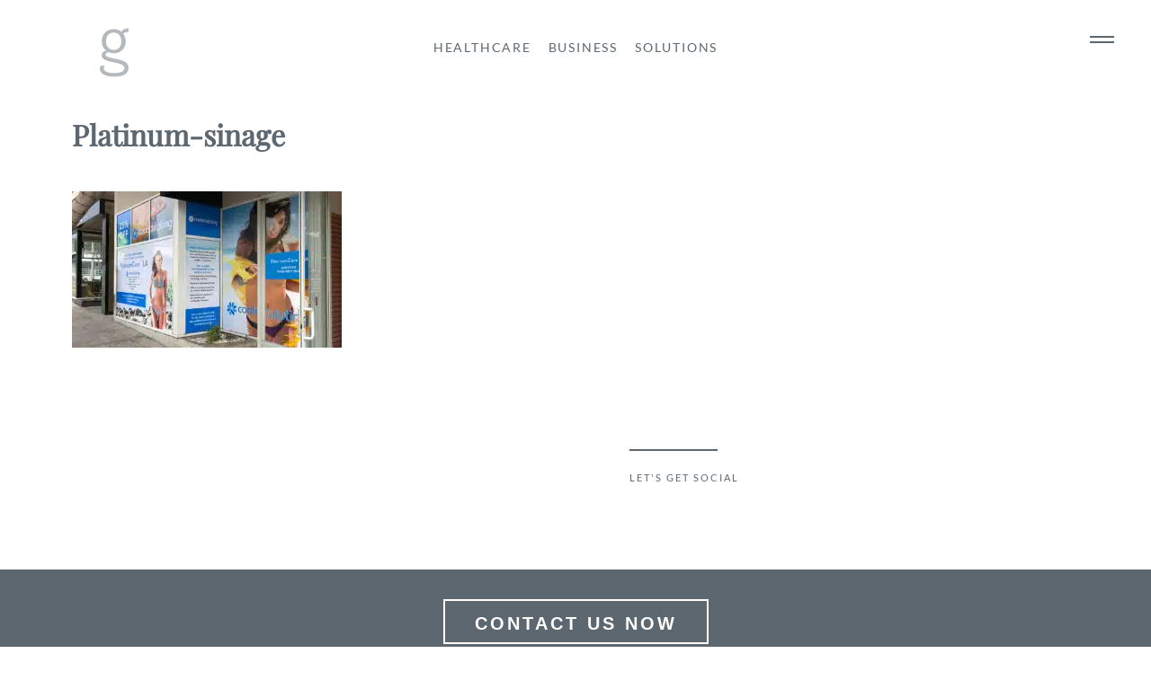

--- FILE ---
content_type: text/html; charset=UTF-8
request_url: https://goldman-marketing.com/examples-of-work/platinum-sinage/
body_size: 11398
content:
<!DOCTYPE html>
<html lang="en-US">
<head>
  <style>
    .hidden {
      opacity: 0;
    }
  </style>
<meta charset="UTF-8">
<meta name="viewport" content="width=device-width, initial-scale=1">
<style type="text/css">@font-face {font-family:Lato;font-style:normal;font-weight:300;src:url(/cf-fonts/s/lato/5.0.18/latin-ext/300/normal.woff2);unicode-range:U+0100-02AF,U+0304,U+0308,U+0329,U+1E00-1E9F,U+1EF2-1EFF,U+2020,U+20A0-20AB,U+20AD-20CF,U+2113,U+2C60-2C7F,U+A720-A7FF;font-display:swap;}@font-face {font-family:Lato;font-style:normal;font-weight:300;src:url(/cf-fonts/s/lato/5.0.18/latin/300/normal.woff2);unicode-range:U+0000-00FF,U+0131,U+0152-0153,U+02BB-02BC,U+02C6,U+02DA,U+02DC,U+0304,U+0308,U+0329,U+2000-206F,U+2074,U+20AC,U+2122,U+2191,U+2193,U+2212,U+2215,U+FEFF,U+FFFD;font-display:swap;}@font-face {font-family:Lato;font-style:normal;font-weight:400;src:url(/cf-fonts/s/lato/5.0.18/latin/400/normal.woff2);unicode-range:U+0000-00FF,U+0131,U+0152-0153,U+02BB-02BC,U+02C6,U+02DA,U+02DC,U+0304,U+0308,U+0329,U+2000-206F,U+2074,U+20AC,U+2122,U+2191,U+2193,U+2212,U+2215,U+FEFF,U+FFFD;font-display:swap;}@font-face {font-family:Lato;font-style:normal;font-weight:400;src:url(/cf-fonts/s/lato/5.0.18/latin-ext/400/normal.woff2);unicode-range:U+0100-02AF,U+0304,U+0308,U+0329,U+1E00-1E9F,U+1EF2-1EFF,U+2020,U+20A0-20AB,U+20AD-20CF,U+2113,U+2C60-2C7F,U+A720-A7FF;font-display:swap;}@font-face {font-family:Lato;font-style:normal;font-weight:700;src:url(/cf-fonts/s/lato/5.0.18/latin/700/normal.woff2);unicode-range:U+0000-00FF,U+0131,U+0152-0153,U+02BB-02BC,U+02C6,U+02DA,U+02DC,U+0304,U+0308,U+0329,U+2000-206F,U+2074,U+20AC,U+2122,U+2191,U+2193,U+2212,U+2215,U+FEFF,U+FFFD;font-display:swap;}@font-face {font-family:Lato;font-style:normal;font-weight:700;src:url(/cf-fonts/s/lato/5.0.18/latin-ext/700/normal.woff2);unicode-range:U+0100-02AF,U+0304,U+0308,U+0329,U+1E00-1E9F,U+1EF2-1EFF,U+2020,U+20A0-20AB,U+20AD-20CF,U+2113,U+2C60-2C7F,U+A720-A7FF;font-display:swap;}@font-face {font-family:Lato;font-style:normal;font-weight:900;src:url(/cf-fonts/s/lato/5.0.18/latin/900/normal.woff2);unicode-range:U+0000-00FF,U+0131,U+0152-0153,U+02BB-02BC,U+02C6,U+02DA,U+02DC,U+0304,U+0308,U+0329,U+2000-206F,U+2074,U+20AC,U+2122,U+2191,U+2193,U+2212,U+2215,U+FEFF,U+FFFD;font-display:swap;}@font-face {font-family:Lato;font-style:normal;font-weight:900;src:url(/cf-fonts/s/lato/5.0.18/latin-ext/900/normal.woff2);unicode-range:U+0100-02AF,U+0304,U+0308,U+0329,U+1E00-1E9F,U+1EF2-1EFF,U+2020,U+20A0-20AB,U+20AD-20CF,U+2113,U+2C60-2C7F,U+A720-A7FF;font-display:swap;}</style>
<style type="text/css">@font-face {font-family:Playfair Display;font-style:normal;font-weight:400;src:url(/cf-fonts/s/playfair-display/5.0.18/latin/400/normal.woff2);unicode-range:U+0000-00FF,U+0131,U+0152-0153,U+02BB-02BC,U+02C6,U+02DA,U+02DC,U+0304,U+0308,U+0329,U+2000-206F,U+2074,U+20AC,U+2122,U+2191,U+2193,U+2212,U+2215,U+FEFF,U+FFFD;font-display:swap;}@font-face {font-family:Playfair Display;font-style:normal;font-weight:400;src:url(/cf-fonts/s/playfair-display/5.0.18/latin-ext/400/normal.woff2);unicode-range:U+0100-02AF,U+0304,U+0308,U+0329,U+1E00-1E9F,U+1EF2-1EFF,U+2020,U+20A0-20AB,U+20AD-20CF,U+2113,U+2C60-2C7F,U+A720-A7FF;font-display:swap;}@font-face {font-family:Playfair Display;font-style:normal;font-weight:400;src:url(/cf-fonts/s/playfair-display/5.0.18/cyrillic/400/normal.woff2);unicode-range:U+0301,U+0400-045F,U+0490-0491,U+04B0-04B1,U+2116;font-display:swap;}@font-face {font-family:Playfair Display;font-style:normal;font-weight:400;src:url(/cf-fonts/s/playfair-display/5.0.18/vietnamese/400/normal.woff2);unicode-range:U+0102-0103,U+0110-0111,U+0128-0129,U+0168-0169,U+01A0-01A1,U+01AF-01B0,U+0300-0301,U+0303-0304,U+0308-0309,U+0323,U+0329,U+1EA0-1EF9,U+20AB;font-display:swap;}</style>

<link rel="icon" href="https://goldman-marketing.com/wp-content/themes/gmg/assets/images/gmg-favicon.png" type="image/icon"/>
<meta name='robots' content='index, follow, max-image-preview:large, max-snippet:-1, max-video-preview:-1' />
	<style>img:is([sizes="auto" i], [sizes^="auto," i]) { contain-intrinsic-size: 3000px 1500px }</style>
	
	<!-- This site is optimized with the Yoast SEO plugin v26.3 - https://yoast.com/wordpress/plugins/seo/ -->
	<title>Platinum-sinage - Goldman Marketing Group</title>
	<link rel="canonical" href="https://goldman-marketing.com/examples-of-work/platinum-sinage/" />
	<meta property="og:locale" content="en_US" />
	<meta property="og:type" content="article" />
	<meta property="og:title" content="Platinum-sinage - Goldman Marketing Group" />
	<meta property="og:url" content="https://goldman-marketing.com/examples-of-work/platinum-sinage/" />
	<meta property="og:site_name" content="Goldman Marketing Group" />
	<meta property="og:image" content="https://goldman-marketing.com/examples-of-work/platinum-sinage" />
	<meta property="og:image:width" content="1061" />
	<meta property="og:image:height" content="616" />
	<meta property="og:image:type" content="image/jpeg" />
	<meta name="twitter:card" content="summary_large_image" />
	<script type="application/ld+json" class="yoast-schema-graph">{"@context":"https://schema.org","@graph":[{"@type":"WebPage","@id":"https://goldman-marketing.com/examples-of-work/platinum-sinage/","url":"https://goldman-marketing.com/examples-of-work/platinum-sinage/","name":"Platinum-sinage - Goldman Marketing Group","isPartOf":{"@id":"https://goldman-marketing.com/#website"},"primaryImageOfPage":{"@id":"https://goldman-marketing.com/examples-of-work/platinum-sinage/#primaryimage"},"image":{"@id":"https://goldman-marketing.com/examples-of-work/platinum-sinage/#primaryimage"},"thumbnailUrl":"https://goldman-marketing.com/wp-content/uploads/2018/08/Platinum-sinage.jpg","datePublished":"2018-08-01T21:17:38+00:00","breadcrumb":{"@id":"https://goldman-marketing.com/examples-of-work/platinum-sinage/#breadcrumb"},"inLanguage":"en-US","potentialAction":[{"@type":"ReadAction","target":["https://goldman-marketing.com/examples-of-work/platinum-sinage/"]}]},{"@type":"ImageObject","inLanguage":"en-US","@id":"https://goldman-marketing.com/examples-of-work/platinum-sinage/#primaryimage","url":"https://goldman-marketing.com/wp-content/uploads/2018/08/Platinum-sinage.jpg","contentUrl":"https://goldman-marketing.com/wp-content/uploads/2018/08/Platinum-sinage.jpg","width":1061,"height":616},{"@type":"BreadcrumbList","@id":"https://goldman-marketing.com/examples-of-work/platinum-sinage/#breadcrumb","itemListElement":[{"@type":"ListItem","position":1,"name":"Home","item":"https://goldman-marketing.com/"},{"@type":"ListItem","position":2,"name":"Examples of Work","item":"https://goldman-marketing.com/examples-of-work/"},{"@type":"ListItem","position":3,"name":"Platinum-sinage"}]},{"@type":"WebSite","@id":"https://goldman-marketing.com/#website","url":"https://goldman-marketing.com/","name":"Goldman Marketing Group","description":"Boutique Medical Marketing &amp; Website Development  | Southern California","potentialAction":[{"@type":"SearchAction","target":{"@type":"EntryPoint","urlTemplate":"https://goldman-marketing.com/?s={search_term_string}"},"query-input":{"@type":"PropertyValueSpecification","valueRequired":true,"valueName":"search_term_string"}}],"inLanguage":"en-US"}]}</script>
	<!-- / Yoast SEO plugin. -->


<link rel='dns-prefetch' href='//js.hs-scripts.com' />
<link rel='dns-prefetch' href='//www.googletagmanager.com' />
<link rel='stylesheet' id='sbi_styles-css' href='https://goldman-marketing.com/wp-content/plugins/instagram-feed/css/sbi-styles.min.css?ver=6.9.1' type='text/css' media='all' />
<link rel='stylesheet' id='wp-block-library-css' href='https://goldman-marketing.com/wp-includes/css/dist/block-library/style.min.css?ver=6.8.3' type='text/css' media='all' />
<style id='classic-theme-styles-inline-css' type='text/css'>
/*! This file is auto-generated */
.wp-block-button__link{color:#fff;background-color:#32373c;border-radius:9999px;box-shadow:none;text-decoration:none;padding:calc(.667em + 2px) calc(1.333em + 2px);font-size:1.125em}.wp-block-file__button{background:#32373c;color:#fff;text-decoration:none}
</style>
<style id='global-styles-inline-css' type='text/css'>
:root{--wp--preset--aspect-ratio--square: 1;--wp--preset--aspect-ratio--4-3: 4/3;--wp--preset--aspect-ratio--3-4: 3/4;--wp--preset--aspect-ratio--3-2: 3/2;--wp--preset--aspect-ratio--2-3: 2/3;--wp--preset--aspect-ratio--16-9: 16/9;--wp--preset--aspect-ratio--9-16: 9/16;--wp--preset--color--black: #000000;--wp--preset--color--cyan-bluish-gray: #abb8c3;--wp--preset--color--white: #ffffff;--wp--preset--color--pale-pink: #f78da7;--wp--preset--color--vivid-red: #cf2e2e;--wp--preset--color--luminous-vivid-orange: #ff6900;--wp--preset--color--luminous-vivid-amber: #fcb900;--wp--preset--color--light-green-cyan: #7bdcb5;--wp--preset--color--vivid-green-cyan: #00d084;--wp--preset--color--pale-cyan-blue: #8ed1fc;--wp--preset--color--vivid-cyan-blue: #0693e3;--wp--preset--color--vivid-purple: #9b51e0;--wp--preset--gradient--vivid-cyan-blue-to-vivid-purple: linear-gradient(135deg,rgba(6,147,227,1) 0%,rgb(155,81,224) 100%);--wp--preset--gradient--light-green-cyan-to-vivid-green-cyan: linear-gradient(135deg,rgb(122,220,180) 0%,rgb(0,208,130) 100%);--wp--preset--gradient--luminous-vivid-amber-to-luminous-vivid-orange: linear-gradient(135deg,rgba(252,185,0,1) 0%,rgba(255,105,0,1) 100%);--wp--preset--gradient--luminous-vivid-orange-to-vivid-red: linear-gradient(135deg,rgba(255,105,0,1) 0%,rgb(207,46,46) 100%);--wp--preset--gradient--very-light-gray-to-cyan-bluish-gray: linear-gradient(135deg,rgb(238,238,238) 0%,rgb(169,184,195) 100%);--wp--preset--gradient--cool-to-warm-spectrum: linear-gradient(135deg,rgb(74,234,220) 0%,rgb(151,120,209) 20%,rgb(207,42,186) 40%,rgb(238,44,130) 60%,rgb(251,105,98) 80%,rgb(254,248,76) 100%);--wp--preset--gradient--blush-light-purple: linear-gradient(135deg,rgb(255,206,236) 0%,rgb(152,150,240) 100%);--wp--preset--gradient--blush-bordeaux: linear-gradient(135deg,rgb(254,205,165) 0%,rgb(254,45,45) 50%,rgb(107,0,62) 100%);--wp--preset--gradient--luminous-dusk: linear-gradient(135deg,rgb(255,203,112) 0%,rgb(199,81,192) 50%,rgb(65,88,208) 100%);--wp--preset--gradient--pale-ocean: linear-gradient(135deg,rgb(255,245,203) 0%,rgb(182,227,212) 50%,rgb(51,167,181) 100%);--wp--preset--gradient--electric-grass: linear-gradient(135deg,rgb(202,248,128) 0%,rgb(113,206,126) 100%);--wp--preset--gradient--midnight: linear-gradient(135deg,rgb(2,3,129) 0%,rgb(40,116,252) 100%);--wp--preset--font-size--small: 13px;--wp--preset--font-size--medium: 20px;--wp--preset--font-size--large: 36px;--wp--preset--font-size--x-large: 42px;--wp--preset--spacing--20: 0.44rem;--wp--preset--spacing--30: 0.67rem;--wp--preset--spacing--40: 1rem;--wp--preset--spacing--50: 1.5rem;--wp--preset--spacing--60: 2.25rem;--wp--preset--spacing--70: 3.38rem;--wp--preset--spacing--80: 5.06rem;--wp--preset--shadow--natural: 6px 6px 9px rgba(0, 0, 0, 0.2);--wp--preset--shadow--deep: 12px 12px 50px rgba(0, 0, 0, 0.4);--wp--preset--shadow--sharp: 6px 6px 0px rgba(0, 0, 0, 0.2);--wp--preset--shadow--outlined: 6px 6px 0px -3px rgba(255, 255, 255, 1), 6px 6px rgba(0, 0, 0, 1);--wp--preset--shadow--crisp: 6px 6px 0px rgba(0, 0, 0, 1);}:where(.is-layout-flex){gap: 0.5em;}:where(.is-layout-grid){gap: 0.5em;}body .is-layout-flex{display: flex;}.is-layout-flex{flex-wrap: wrap;align-items: center;}.is-layout-flex > :is(*, div){margin: 0;}body .is-layout-grid{display: grid;}.is-layout-grid > :is(*, div){margin: 0;}:where(.wp-block-columns.is-layout-flex){gap: 2em;}:where(.wp-block-columns.is-layout-grid){gap: 2em;}:where(.wp-block-post-template.is-layout-flex){gap: 1.25em;}:where(.wp-block-post-template.is-layout-grid){gap: 1.25em;}.has-black-color{color: var(--wp--preset--color--black) !important;}.has-cyan-bluish-gray-color{color: var(--wp--preset--color--cyan-bluish-gray) !important;}.has-white-color{color: var(--wp--preset--color--white) !important;}.has-pale-pink-color{color: var(--wp--preset--color--pale-pink) !important;}.has-vivid-red-color{color: var(--wp--preset--color--vivid-red) !important;}.has-luminous-vivid-orange-color{color: var(--wp--preset--color--luminous-vivid-orange) !important;}.has-luminous-vivid-amber-color{color: var(--wp--preset--color--luminous-vivid-amber) !important;}.has-light-green-cyan-color{color: var(--wp--preset--color--light-green-cyan) !important;}.has-vivid-green-cyan-color{color: var(--wp--preset--color--vivid-green-cyan) !important;}.has-pale-cyan-blue-color{color: var(--wp--preset--color--pale-cyan-blue) !important;}.has-vivid-cyan-blue-color{color: var(--wp--preset--color--vivid-cyan-blue) !important;}.has-vivid-purple-color{color: var(--wp--preset--color--vivid-purple) !important;}.has-black-background-color{background-color: var(--wp--preset--color--black) !important;}.has-cyan-bluish-gray-background-color{background-color: var(--wp--preset--color--cyan-bluish-gray) !important;}.has-white-background-color{background-color: var(--wp--preset--color--white) !important;}.has-pale-pink-background-color{background-color: var(--wp--preset--color--pale-pink) !important;}.has-vivid-red-background-color{background-color: var(--wp--preset--color--vivid-red) !important;}.has-luminous-vivid-orange-background-color{background-color: var(--wp--preset--color--luminous-vivid-orange) !important;}.has-luminous-vivid-amber-background-color{background-color: var(--wp--preset--color--luminous-vivid-amber) !important;}.has-light-green-cyan-background-color{background-color: var(--wp--preset--color--light-green-cyan) !important;}.has-vivid-green-cyan-background-color{background-color: var(--wp--preset--color--vivid-green-cyan) !important;}.has-pale-cyan-blue-background-color{background-color: var(--wp--preset--color--pale-cyan-blue) !important;}.has-vivid-cyan-blue-background-color{background-color: var(--wp--preset--color--vivid-cyan-blue) !important;}.has-vivid-purple-background-color{background-color: var(--wp--preset--color--vivid-purple) !important;}.has-black-border-color{border-color: var(--wp--preset--color--black) !important;}.has-cyan-bluish-gray-border-color{border-color: var(--wp--preset--color--cyan-bluish-gray) !important;}.has-white-border-color{border-color: var(--wp--preset--color--white) !important;}.has-pale-pink-border-color{border-color: var(--wp--preset--color--pale-pink) !important;}.has-vivid-red-border-color{border-color: var(--wp--preset--color--vivid-red) !important;}.has-luminous-vivid-orange-border-color{border-color: var(--wp--preset--color--luminous-vivid-orange) !important;}.has-luminous-vivid-amber-border-color{border-color: var(--wp--preset--color--luminous-vivid-amber) !important;}.has-light-green-cyan-border-color{border-color: var(--wp--preset--color--light-green-cyan) !important;}.has-vivid-green-cyan-border-color{border-color: var(--wp--preset--color--vivid-green-cyan) !important;}.has-pale-cyan-blue-border-color{border-color: var(--wp--preset--color--pale-cyan-blue) !important;}.has-vivid-cyan-blue-border-color{border-color: var(--wp--preset--color--vivid-cyan-blue) !important;}.has-vivid-purple-border-color{border-color: var(--wp--preset--color--vivid-purple) !important;}.has-vivid-cyan-blue-to-vivid-purple-gradient-background{background: var(--wp--preset--gradient--vivid-cyan-blue-to-vivid-purple) !important;}.has-light-green-cyan-to-vivid-green-cyan-gradient-background{background: var(--wp--preset--gradient--light-green-cyan-to-vivid-green-cyan) !important;}.has-luminous-vivid-amber-to-luminous-vivid-orange-gradient-background{background: var(--wp--preset--gradient--luminous-vivid-amber-to-luminous-vivid-orange) !important;}.has-luminous-vivid-orange-to-vivid-red-gradient-background{background: var(--wp--preset--gradient--luminous-vivid-orange-to-vivid-red) !important;}.has-very-light-gray-to-cyan-bluish-gray-gradient-background{background: var(--wp--preset--gradient--very-light-gray-to-cyan-bluish-gray) !important;}.has-cool-to-warm-spectrum-gradient-background{background: var(--wp--preset--gradient--cool-to-warm-spectrum) !important;}.has-blush-light-purple-gradient-background{background: var(--wp--preset--gradient--blush-light-purple) !important;}.has-blush-bordeaux-gradient-background{background: var(--wp--preset--gradient--blush-bordeaux) !important;}.has-luminous-dusk-gradient-background{background: var(--wp--preset--gradient--luminous-dusk) !important;}.has-pale-ocean-gradient-background{background: var(--wp--preset--gradient--pale-ocean) !important;}.has-electric-grass-gradient-background{background: var(--wp--preset--gradient--electric-grass) !important;}.has-midnight-gradient-background{background: var(--wp--preset--gradient--midnight) !important;}.has-small-font-size{font-size: var(--wp--preset--font-size--small) !important;}.has-medium-font-size{font-size: var(--wp--preset--font-size--medium) !important;}.has-large-font-size{font-size: var(--wp--preset--font-size--large) !important;}.has-x-large-font-size{font-size: var(--wp--preset--font-size--x-large) !important;}
:where(.wp-block-post-template.is-layout-flex){gap: 1.25em;}:where(.wp-block-post-template.is-layout-grid){gap: 1.25em;}
:where(.wp-block-columns.is-layout-flex){gap: 2em;}:where(.wp-block-columns.is-layout-grid){gap: 2em;}
:root :where(.wp-block-pullquote){font-size: 1.5em;line-height: 1.6;}
</style>
<link rel='stylesheet' id='gmg-style-css' href='https://goldman-marketing.com/wp-content/themes/gmg/style.css?ver=1.15.7' type='text/css' media='all' />

<!-- Google tag (gtag.js) snippet added by Site Kit -->
<!-- Google Analytics snippet added by Site Kit -->
<script type="3c27305c304dabdc49292e2e-text/javascript" src="https://www.googletagmanager.com/gtag/js?id=GT-T9BX54G" id="google_gtagjs-js" async></script>
<script type="3c27305c304dabdc49292e2e-text/javascript" id="google_gtagjs-js-after">
/* <![CDATA[ */
window.dataLayer = window.dataLayer || [];function gtag(){dataLayer.push(arguments);}
gtag("set","linker",{"domains":["goldman-marketing.com"]});
gtag("js", new Date());
gtag("set", "developer_id.dZTNiMT", true);
gtag("config", "GT-T9BX54G");
 window._googlesitekit = window._googlesitekit || {}; window._googlesitekit.throttledEvents = []; window._googlesitekit.gtagEvent = (name, data) => { var key = JSON.stringify( { name, data } ); if ( !! window._googlesitekit.throttledEvents[ key ] ) { return; } window._googlesitekit.throttledEvents[ key ] = true; setTimeout( () => { delete window._googlesitekit.throttledEvents[ key ]; }, 5 ); gtag( "event", name, { ...data, event_source: "site-kit" } ); }; 
/* ]]> */
</script>
<link rel="https://api.w.org/" href="https://goldman-marketing.com/wp-json/" /><link rel="alternate" title="JSON" type="application/json" href="https://goldman-marketing.com/wp-json/wp/v2/media/101725" /><link rel='shortlink' href='https://goldman-marketing.com/?p=101725' />
<link rel="alternate" title="oEmbed (JSON)" type="application/json+oembed" href="https://goldman-marketing.com/wp-json/oembed/1.0/embed?url=https%3A%2F%2Fgoldman-marketing.com%2Fexamples-of-work%2Fplatinum-sinage%2F" />
<link rel="alternate" title="oEmbed (XML)" type="text/xml+oembed" href="https://goldman-marketing.com/wp-json/oembed/1.0/embed?url=https%3A%2F%2Fgoldman-marketing.com%2Fexamples-of-work%2Fplatinum-sinage%2F&#038;format=xml" />
<meta name="generator" content="Site Kit by Google 1.171.0" />			<!-- DO NOT COPY THIS SNIPPET! Start of Page Analytics Tracking for HubSpot WordPress plugin v11.3.21-->
			<script class="hsq-set-content-id" data-content-id="standard-page" type="3c27305c304dabdc49292e2e-text/javascript">
				var _hsq = _hsq || [];
				_hsq.push(["setContentType", "standard-page"]);
			</script>
			<!-- DO NOT COPY THIS SNIPPET! End of Page Analytics Tracking for HubSpot WordPress plugin -->
			<style type="text/css">.recentcomments a{display:inline !important;padding:0 !important;margin:0 !important;}</style>		<style type="text/css" id="wp-custom-css">
			#top-menu .sub-menu li a {
	position: relative;
	line-height: 28px!important
}

.page-id-104218 .fullwidth-wrapper.select-options-section {
	display: none;
}

.hs-form-frame {
	margin: -40px -40px 0;
}

.page-id-104515 .fullwidth-wrapper.full-bg-section {
	background-position: center;
}

@media screen and (min-width: 1300px) {
	.blog_single-wrapper {
		margin-right: 22.5%!important;
	}
}		</style>
		<script async src="https://www.googletagmanager.com/gtag/js?id=UA-111239664-1" type="3c27305c304dabdc49292e2e-text/javascript"></script>
<script type="3c27305c304dabdc49292e2e-text/javascript">
 window.dataLayer = window.dataLayer || [];
 function gtag(){dataLayer.push(arguments);}
 gtag('js', new Date());

 gtag('config', 'UA-111239664-1');
 gtag('set', 'linker', {'domains': ['typeform.com']});
</script>

<script type="3c27305c304dabdc49292e2e-text/javascript">
   (function(h,o,t,j,a,r){
       h.hj=h.hj||function(){(h.hj.q=h.hj.q||[]).push(arguments)};
       h._hjSettings={hjid:723614,hjsv:6};
       a=o.getElementsByTagName('head')[0];
       r=o.createElement('script');r.async=1;
       r.src=t+h._hjSettings.hjid+j+h._hjSettings.hjsv;
       a.appendChild(r);
   })(window,document,'https://static.hotjar.com/c/hotjar-','.js?sv=');
</script>
<script type="application/ld+json">
    {
      "@context": "http://schema.org",
      "@type": "Organization",
      "name": "Goldman Marketing Group",
      "image": "https://goldman-marketing.com/wp-content/uploads/2012/09/gmglogo-2.png",
      "logo": "https://goldman-marketing.com/wp-content/uploads/2012/09/gmglogo-2.png",
      "@id": "https://goldman-marketing.com",
      "url": "https://goldman-marketing.com",
      "founder": "Risa Goldman Luksa",
      "telephone": "818-861-7092",
      "foundingDate" : "2010",
      "foundingLocation": "Burbank, CA",
      "address": {
        "@type": "PostalAddress",
        "streetAddress": "1612 W Olive Ave, Suite 202",
        "addressLocality": "Burbank",
        "addressRegion": "California",
        "postalCode": "91506",
        "addressCountry": "US"
      },

      "geo": {
        "@type": "GeoCoordinates",
        "latitude": 34.167488,
        "longitude": -118.322406
      },
     "sameAs": [
        "https://www.facebook.com/GoldmanMarketing",
        "https://www.instagram.com/goldmanmarketing/",
        "https://www.linkedin.com/company/goldman-marketing-group"

      ],
      "areaServed": [
        "United States"
        ]},
    }
  </script>

</head>

<body class="attachment wp-singular attachment-template-default attachmentid-101725 attachment-jpeg wp-theme-gmg attachment-platinum-sinage">


<div class="modal_1-wrapper ">
	
		
		
</div>

<div class="modal_1-overlay"></div>
<nav id="navigation">

	<div class="close">
		X
	</div>

	<div class="navigation-wrapper">
		<div class="menu-menu-1-container"><ul id="top-menu" class="menu"><li id="menu-item-101201" class="menu-item menu-item-type-post_type menu-item-object-page menu-item-101201"><a href="https://goldman-marketing.com/team/">Team</a></li>
<li id="menu-item-102791" class="menu-item menu-item-type-post_type menu-item-object-page menu-item-102791"><a href="https://goldman-marketing.com/strategy/">Strategy</a></li>
<li id="menu-item-101202" class="menu-item menu-item-type-post_type menu-item-object-page menu-item-101202"><a href="https://goldman-marketing.com/approach/">Approach</a></li>
<li id="menu-item-101203" class="menu-item menu-item-type-post_type menu-item-object-page menu-item-has-children menu-item-101203"><a href="https://goldman-marketing.com/services/">Services</a>
<ul class="sub-menu">
	<li id="menu-item-104530" class="menu-item menu-item-type-post_type menu-item-object-page menu-item-104530"><a href="https://goldman-marketing.com/fractional-cmo-level-support/">Fractional CMO &#038; Strategy</a></li>
	<li id="menu-item-104538" class="menu-item menu-item-type-post_type menu-item-object-page menu-item-104538"><a href="https://goldman-marketing.com/website-development-management/">Website Development</a></li>
	<li id="menu-item-104535" class="menu-item menu-item-type-post_type menu-item-object-page menu-item-104535"><a href="https://goldman-marketing.com/search-engine-optimization-seo/">Search Engine Optimization (SEO/AEO)</a></li>
	<li id="menu-item-104533" class="menu-item menu-item-type-post_type menu-item-object-page menu-item-104533"><a href="https://goldman-marketing.com/pay-per-click-ppc/">Paid Advertising (Google/Meta)</a></li>
	<li id="menu-item-104555" class="menu-item menu-item-type-post_type menu-item-object-page menu-item-104555"><a href="https://goldman-marketing.com/content-marketing/">Content Marketing</a></li>
	<li id="menu-item-104536" class="menu-item menu-item-type-post_type menu-item-object-page menu-item-104536"><a href="https://goldman-marketing.com/social-media-management/">Social Media Marketing</a></li>
	<li id="menu-item-104532" class="menu-item menu-item-type-post_type menu-item-object-page menu-item-104532"><a href="https://goldman-marketing.com/online-reputation-management/">Online Reputation Management</a></li>
	<li id="menu-item-104531" class="menu-item menu-item-type-post_type menu-item-object-page menu-item-104531"><a href="https://goldman-marketing.com/messaging-brand-strategy/">Logo, Messaging &#038; Brand Strategy</a></li>
	<li id="menu-item-104528" class="menu-item menu-item-type-post_type menu-item-object-page menu-item-104528"><a href="https://goldman-marketing.com/branding-print-marketing/">Print Marketing</a></li>
	<li id="menu-item-104534" class="menu-item menu-item-type-post_type menu-item-object-page menu-item-104534"><a href="https://goldman-marketing.com/practice-management/">Patient Experience Optimization</a></li>
	<li id="menu-item-104529" class="menu-item menu-item-type-post_type menu-item-object-page menu-item-104529"><a href="https://goldman-marketing.com/email-marketing/">Email &#038; SMS Marketing</a></li>
	<li id="menu-item-104537" class="menu-item menu-item-type-post_type menu-item-object-page menu-item-104537"><a href="https://goldman-marketing.com/video-marketing/">Photo &#038; Video Production</a></li>
	<li id="menu-item-104556" class="menu-item menu-item-type-post_type menu-item-object-page menu-item-104556"><a href="https://goldman-marketing.com/business-development/">CRM &#038; KPI Tracking</a></li>
</ul>
</li>
<li id="menu-item-101484" class="menu-item menu-item-type-post_type menu-item-object-page menu-item-101484"><a href="https://goldman-marketing.com/examples-of-work/">Examples</a></li>
<li id="menu-item-101205" class="menu-item menu-item-type-post_type menu-item-object-page menu-item-101205"><a href="https://goldman-marketing.com/clients/">Clients</a></li>
<li id="menu-item-104085" class="menu-item menu-item-type-custom menu-item-object-custom menu-item-has-children menu-item-104085"><a href="/case-studies">Case Studies</a>
<ul class="sub-menu">
	<li id="menu-item-104075" class="menu-item menu-item-type-post_type menu-item-object-page menu-item-104075"><a href="https://goldman-marketing.com/case-studies/coronis-health-rebranding-case-study/">Rebranding Case Study</a></li>
	<li id="menu-item-104080" class="menu-item menu-item-type-post_type menu-item-object-page menu-item-104080"><a href="https://goldman-marketing.com/case-studies/google-ads-improved-cpl-for-bariatric-surgery-center/">Google Advertising Case Study</a></li>
</ul>
</li>
<li id="menu-item-101206" class="menu-item menu-item-type-post_type menu-item-object-page menu-item-101206"><a href="https://goldman-marketing.com/testimonials/">Testimonials</a></li>
<li id="menu-item-101207" class="menu-item menu-item-type-post_type menu-item-object-page menu-item-101207"><a href="https://goldman-marketing.com/blog/">Blog</a></li>
<li id="menu-item-103668" class="menu-item menu-item-type-post_type menu-item-object-page menu-item-103668"><a href="https://goldman-marketing.com/careers/">Careers</a></li>
<li id="menu-item-101208" class="menu-item menu-item-type-post_type menu-item-object-page menu-item-101208"><a href="https://goldman-marketing.com/contact/">Contact</a></li>
</ul></div>	</div><!--navigation-wrapper-->

	<a href="/contact/" class="side-item right">Email</a>


	<ul class="mobile-social">
		<li>
			<a href="https://www.instagram.com/goldmanmarketing/" class="instagram" target="_blank" rel="noopener"  >
				<svg version="1.1"
					 xmlns="http://www.w3.org/2000/svg" xmlns:xlink="http://www.w3.org/1999/xlink"
					 x="0px" y="0px" width="34.3px" height="33.7px" viewBox="0 0 34.3 33.7" style="enable-background:new 0 0 34.3 33.7;"
					 xml:space="preserve" aria-labelledby="instragarmIcon" >
					<title id="instragarmIcon">Instagram Icon</title>
				<g>
					<path d="M33.9,7.8c-0.4-4.1-3.7-7.3-7.8-7.5C22.6,0.1,19.4,0,16.8,0c-2.5,0-5.4,0.1-8.6,0.3C4.1,0.5,0.8,3.8,0.4,7.9
						c-0.3,3.6-0.4,6.6-0.4,9s0.1,5.4,0.4,8.9c0.3,4.1,3.6,7.3,7.7,7.6c3.6,0.2,6.6,0.3,9,0.3s5.5-0.1,9.1-0.3c4.1-0.3,7.3-3.4,7.7-7.5
						c0.3-3.4,0.4-6.4,0.4-9.1C34.3,14.2,34.2,11.2,33.9,7.8z M31.9,25.7c-0.3,3.1-2.7,5.5-5.8,5.7c-3.6,0.2-6.6,0.3-8.9,0.3
						c-2.4,0-5.3-0.1-8.9-0.3c-3.1-0.2-5.6-2.7-5.8-5.7c-0.3-3.5-0.4-6.5-0.4-8.8s0.1-5.3,0.4-8.8C2.7,5,5.3,2.5,8.4,2.4
						c3.2-0.2,6-0.2,8.5-0.2c2.6,0,5.7,0.1,9.2,0.3c3.1,0.2,5.6,2.6,5.9,5.7c0.3,3.3,0.4,6.3,0.4,8.8C32.3,19.4,32.2,22.4,31.9,25.7z"/>
					<path d="M17.2,9.2c-4.2,0-7.7,3.4-7.7,7.7s3.4,7.7,7.7,7.7s7.7-3.4,7.7-7.7S21.4,9.2,17.2,9.2z M17.2,22.6c-3.1,0-5.7-2.5-5.7-5.7
						s2.5-5.7,5.7-5.7c3.1,0,5.7,2.5,5.7,5.7S20.3,22.6,17.2,22.6z"/>
					<circle cx="26" cy="8.2" r="1.7"/>
				</g>
				</svg>
			</a>
		</li>
		<li>
			<a href="https://www.facebook.com/GoldmanMarketing" class="facebook" target="_blank" rel="noopener" >
				<svg version="1.1"
					 xmlns="http://www.w3.org/2000/svg" xmlns:xlink="http://www.w3.org/1999/xlink"
					 x="0px" y="0px" width="33.7px" height="68.6px" viewBox="0 0 33.7 68.6" style="enable-background:new 0 0 33.7 68.6;"
					 xml:space="preserve"  aria-labelledby="Facebook" >
					<title id="Facebook">Facebook Icon</title>
				<path d="M23.5,9c-0.8,0.4-1.5,1-2,1.7c-0.8,1-1.4,2.3-1.7,3.8c-0.3,1.5-0.5,3.1-0.5,5c0,0.2,0,0.4,0,0.6c0,0.8,0.7,1.3,1.5,1.3
					c2.3,0.1,6-0.1,8.2-0.1c0.1,0,0.2,0,0.3,0l0,6.8c-0.8,0-1.9,0.1-2.9,0.1c-1.7,0-3.4,0.1-4.6,0.1c-0.9,0-1.5,0.8-1.5,1.6
					c0,2.7,0.1,12.8,0.2,22.2c0,4.7,0.1,9.2,0.1,12.6c0,1.6,0,3,0,3.9L9.8,68.6c0-2.1,0-6.1,0-10.9c0-9.1-0.1-20.9-0.5-28.2
					c0-0.8-0.7-1.5-1.5-1.5c-2.2-0.1-5.7-0.1-7.8-0.1l0-7.3c0.5,0,1,0,1.5,0c1.6,0,3.3,0,4.6-0.1c0.8,0,1.5-0.7,1.5-1.5
					c0.1-3.3,0.3-6.7,1.2-9.6c0.4-1.4,1.1-2.8,1.9-3.9c0.8-1.2,1.9-2.2,3.3-3l0,0C17,0.7,20.3,0,23.5,0c3.7,0,7.3,0.9,10.2,1.8
					c0,0.5-0.1,1.1-0.2,1.8c-0.2,1.2-0.6,2.6-0.9,3.9c-0.2,0.6-0.3,1.1-0.5,1.7c-1.9-0.6-3.5-0.9-5.1-0.9C25.7,8.2,24.5,8.5,23.5,9z"/>
				</svg>

			</a>
		</li>
		<li>
			<a href="https://www.linkedin.com/company/goldman-marketing-group" class="linkedin" target="_blank" rel="noopener" >
				<svg version="1.1"
					 xmlns="http://www.w3.org/2000/svg" xmlns:xlink="http://www.w3.org/1999/xlink" style="width: 20px;"
					 x="0px" y="0px" width="33.7px" height="68.6px" viewBox="0 0 144 144"
					 xml:space="preserve"  aria-labelledby="Facebook" >
					<title id="LinkedIn">LinkedIn Icon</title>
					<path d="M133.34 0H10.63C4.76 0 0 4.65 0 10.38v123.23C0 139.34 4.76 144 10.63 144h122.71c5.87 0 10.66-4.66 10.66-10.39V10.38C144 4.65 139.22 0 133.34 0zM42.71 122.71H21.35V53.99h21.36v68.72zM32.03 44.59c-6.85 0-12.39-5.55-12.39-12.39 0-6.83 5.54-12.38 12.39-12.38 6.83 0 12.38 5.55 12.38 12.38 0 6.84-5.55 12.39-12.38 12.39zm90.68 78.12h-21.34V89.29c0-7.97-.15-18.22-11.1-18.22-11.11 0-12.82 8.68-12.82 17.65v34H56.1V53.99h20.49v9.39h.28c2.85-5.4 9.82-11.1 20.21-11.1 21.63 0 25.62 14.23 25.62 32.74v37.69z" fill="#fff"/>
				</svg>
			</a>
		</li>
	</ul>

</nav>

<header id="masthead" class="site-header">

	<div class="site-branding">
	<a href="https://goldman-marketing.com/" rel="home" >
        <dotlottie-wc
            src="https://goldman-marketing.com/wp-content/themes/gmg/assets/json/logo.json"
            speed="1"
            style="width: 190px; height: 71px"
            mode="forward"
            autoplay
        ></dotlottie-wc>

        <span>Goldman Marketing Group</span>
	</a>
</div><!-- .site-branding -->
	<div class="nav_burger">
		<div class="burger">
			<div class="burger-line line-1"></div>
			<div class="burger-line line-2"></div>
		</div>
	</div>

  
	<h3 class="header-headline"><a href="https://goldman-marketing.com/clients/">HEALTHCARE</a> <a href="https://goldman-marketing.com/strategy/">BUSINESS</a> <a href="https://goldman-marketing.com/services/">SOLUTIONS</a></h3>

</header>
<div id="page" class="site">

	<div id="content" class="site-content">

	<div id="primary" class="content-area">
		<main id="main" class="site-main" role="main">

			
<article id="post-101725" class="post-101725 attachment type-attachment status-inherit hentry">
	<h1 class="about-title"><span>Platinum-sinage</span></h1>
	<div class="entry-content">
		<p class="attachment"><a href='https://goldman-marketing.com/wp-content/uploads/2018/08/Platinum-sinage.jpg'><picture fetchpriority="high" decoding="async" class="attachment-medium size-medium">
<source type="image/webp" srcset="https://goldman-marketing.com/wp-content/uploads/2018/08/Platinum-sinage-300x174.jpg.webp 300w, https://goldman-marketing.com/wp-content/uploads/2018/08/Platinum-sinage-768x446.jpg.webp 768w, https://goldman-marketing.com/wp-content/uploads/2018/08/Platinum-sinage-1024x595.jpg.webp 1024w, https://goldman-marketing.com/wp-content/uploads/2018/08/Platinum-sinage-640x372.jpg.webp 640w, https://goldman-marketing.com/wp-content/uploads/2018/08/Platinum-sinage.jpg.webp 1061w" sizes="(max-width: 300px) 100vw, 300px"/>
<img fetchpriority="high" decoding="async" width="300" height="174" src="https://goldman-marketing.com/wp-content/uploads/2018/08/Platinum-sinage-300x174.jpg" alt="" srcset="https://goldman-marketing.com/wp-content/uploads/2018/08/Platinum-sinage-300x174.jpg 300w, https://goldman-marketing.com/wp-content/uploads/2018/08/Platinum-sinage-768x446.jpg 768w, https://goldman-marketing.com/wp-content/uploads/2018/08/Platinum-sinage-1024x595.jpg 1024w, https://goldman-marketing.com/wp-content/uploads/2018/08/Platinum-sinage-640x372.jpg 640w, https://goldman-marketing.com/wp-content/uploads/2018/08/Platinum-sinage.jpg 1061w" sizes="(max-width: 300px) 100vw, 300px"/>
</picture>
</a></p>
	</div>
</article><!-- #post-## -->
		</main>
	</div>
<div class="fullwidth-wrapper footer-section animate-section unseen">

	<div class="fullwidth-wrapper animate-top">
		<div class="gmg-half empty-section"></div>

		<div class="gmg-half side-title">
			<div class="tabs-list-buttons" data-tabs-scope="about-main">
				<span class="active" data-tab="group"><a href="https://www.instagram.com/goldmanmarketing/" target="_blank" rel="noopener" >Let's Get Social</a></span>
			</div>
		</div>
	</div>

	<div id="instaSlider" style="margin-bottom: 32px;" class="slider-container footer-slider-container instaSlider animate-top delay-30" data-view-items="3">
		<script src="https://elfsightcdn.com/platform.js" async type="3c27305c304dabdc49292e2e-text/javascript"></script>
		<div class="elfsight-app-4564de28-1473-4088-8fad-9f11535de7d9" data-elfsight-app-lazy></div>
	</div>
</div>

	</div>
	<footer id="colophon" class="site-footer" >
		<div class="footer__cta text-center">

<a class="button-footer button large" href="/contact/" style="display:inline-block;text-decoration:none;background-color:#5d6770;color:white;cursor:pointer;font-family:Helvetica,Arial,sans-serif;font-size:20px;line-height:50px;text-align:center;margin:0;height:50px;padding:0px 33px;border-radius:0px;max-width:100%;white-space:nowrap;overflow:hidden;text-overflow:ellipsis;font-weight:bold;-webkit-font-smoothing:antialiased;-moz-osx-font-smoothing:grayscale;" data-hide-headers=true data-hide-footer=true>Contact Us Now </a> <script type="3c27305c304dabdc49292e2e-text/javascript"> (function() { var qs,js,q,s,d=document, gi=d.getElementById, ce=d.createElement, gt=d.getElementsByTagName, id="typef_orm_share", b="https://embed.typeform.com/"; if(!gi.call(d,id)){ js=ce.call(d,"script"); js.id=id; js.src=b+"embed.js"; q=gt.call(d,"script")[0]; q.parentNode.insertBefore(js,q) } })() </script>

</div>

<div class="footer__info-container">
	<div class="footer__info">
		<div class="gmg-half text">
				<div class="widget-col">
						<div><a href="/cdn-cgi/l/email-protection#2c45424a436c4b434048414d4201414d5e47495845424b024f4341"><span class="email divider"><span class="__cf_email__" data-cfemail="2c45424a436c4b434048414d4201414d5e47495845424b024f4341">[email&#160;protected]</span></span></a></div>
<div><a href="https://goo.gl/maps/3PPAqD3FRseiVabNA" target="_blank" rel="noopener">3451 Via Montebello, 192-218 Carlsbad, CA 92009</a></div>
				</div>
				<div class="widget-col credits">
          <p>© 2026 Goldman Marketing Group All Rights Reserved.<br />
If you are vision-impaired or have some other impairment covered by the Americans with<br />
Disabilities Act or a similar law, and you wish to discuss potential accommodations<br />
related to using this website, please <a href="https://goldman-marketing.com/contact/">contact us</a>.</p>
				</div>
		</div>
		<div class="gmg-half images">

					    		           <img loading="lazy" src="https://goldman-marketing.com/wp-content/uploads/2022/09/footer-img-googlepartner.png" alt="" />
						 		    		           <img loading="lazy" src="https://goldman-marketing.com/wp-content/uploads/2022/09/footer-img-google-adwords.png" alt="" />
						 		    		           <img loading="lazy" src="https://goldman-marketing.com/wp-content/uploads/2022/09/footer-img-yelp-advertising.png" alt="" />
						 		    		           <img loading="lazy" src="https://goldman-marketing.com/wp-content/uploads/2022/09/footer-img-realself.png" alt="" />
						 		    		           <img loading="lazy" src="https://goldman-marketing.com/wp-content/uploads/2022/09/Great-Places-to-Work-grayscale.png" alt="" />
						 		    		           <img loading="lazy" src="https://goldman-marketing.com/wp-content/uploads/2025/01/1566536251-GMG-Update-GMG-15_v1_12-20-2024.png" alt="" />
						 		    		           <img loading="lazy" src="https://goldman-marketing.com/wp-content/uploads/2023/01/WomenOwned-01_f.png" alt="" />
						 		    		           <img loading="lazy" src="https://goldman-marketing.com/wp-content/uploads/2025/04/kindness-certified-co-2025.png" alt="" />
						 		    			
		</div>

	</div><!-- .site-info -->
</div>
	</footer>
</div>
<div class="loader">
	<span class="circle"></span>
</div>

<span class="back-to-top"></span>
<script data-cfasync="false" src="/cdn-cgi/scripts/5c5dd728/cloudflare-static/email-decode.min.js"></script><script src="https://unpkg.com/@lottiefiles/dotlottie-wc@latest/dist/dotlottie-wc.js" type="3c27305c304dabdc49292e2e-module"></script>
<script type="speculationrules">
{"prefetch":[{"source":"document","where":{"and":[{"href_matches":"\/*"},{"not":{"href_matches":["\/wp-*.php","\/wp-admin\/*","\/wp-content\/uploads\/*","\/wp-content\/*","\/wp-content\/plugins\/*","\/wp-content\/themes\/gmg\/*","\/*\\?(.+)"]}},{"not":{"selector_matches":"a[rel~=\"nofollow\"]"}},{"not":{"selector_matches":".no-prefetch, .no-prefetch a"}}]},"eagerness":"conservative"}]}
</script>
<!-- Instagram Feed JS -->
<script type="3c27305c304dabdc49292e2e-text/javascript">
var sbiajaxurl = "https://goldman-marketing.com/wp-admin/admin-ajax.php";
</script>

<!-- Sign in with Google button added by Site Kit -->
		<style>
		.googlesitekit-sign-in-with-google__frontend-output-button{max-width:320px}
		</style>
		<script type="3c27305c304dabdc49292e2e-text/javascript" src="https://accounts.google.com/gsi/client"></script>
<script type="3c27305c304dabdc49292e2e-text/javascript">
/* <![CDATA[ */
(()=>{async function handleCredentialResponse(response){try{const res=await fetch('https://goldman-marketing.com/wp-login.php?action=googlesitekit_auth',{method:'POST',headers:{'Content-Type':'application/x-www-form-urlencoded'},body:new URLSearchParams(response)});/* Preserve comment text in case of redirect after login on a page with a Sign in with Google button in the WordPress comments. */ const commentText=document.querySelector('#comment')?.value;const postId=document.querySelectorAll('.googlesitekit-sign-in-with-google__comments-form-button')?.[0]?.className?.match(/googlesitekit-sign-in-with-google__comments-form-button-postid-(\d+)/)?.[1];if(!! commentText?.length){sessionStorage.setItem(`siwg-comment-text-${postId}`,commentText);}location.reload();}catch(error){console.error(error);}}if(typeof google !=='undefined'){google.accounts.id.initialize({client_id:'751817982846-risjslpe0inha1v61f5f7ol78s0uesdn.apps.googleusercontent.com',callback:handleCredentialResponse,library_name:'Site-Kit'});}const defaultButtonOptions={"theme":"outline","text":"signin_with","shape":"rectangular"};document.querySelectorAll('.googlesitekit-sign-in-with-google__frontend-output-button').forEach((siwgButtonDiv)=>{const buttonOptions={shape:siwgButtonDiv.getAttribute('data-googlesitekit-siwg-shape')|| defaultButtonOptions.shape,text:siwgButtonDiv.getAttribute('data-googlesitekit-siwg-text')|| defaultButtonOptions.text,theme:siwgButtonDiv.getAttribute('data-googlesitekit-siwg-theme')|| defaultButtonOptions.theme,};if(typeof google !=='undefined'){google.accounts.id.renderButton(siwgButtonDiv,buttonOptions);}});/* If there is a matching saved comment text in sessionStorage,restore it to the comment field and remove it from sessionStorage. */ const postId=document.body.className.match(/postid-(\d+)/)?.[1];const commentField=document.querySelector('#comment');const commentText=sessionStorage.getItem(`siwg-comment-text-${postId}`);if(commentText?.length && commentField && !! postId){commentField.value=commentText;sessionStorage.removeItem(`siwg-comment-text-${postId}`);}})();
/* ]]> */
</script>

<!-- End Sign in with Google button added by Site Kit -->
<link rel='stylesheet' id='swiperjs-css' href='https://goldman-marketing.com/wp-content/themes/gmg/assets/css/swiper-bundle.min.css?ver=1.1' type='text/css' media='all' />
<link rel='stylesheet' id='swipebox-style-css' href='https://goldman-marketing.com/wp-content/themes/gmg/assets/css/lightbox/swipebox.css?ver=1.0.2' type='text/css' media='all' />
<script type="3c27305c304dabdc49292e2e-text/javascript" id="leadin-script-loader-js-js-extra">
/* <![CDATA[ */
var leadin_wordpress = {"userRole":"visitor","pageType":"page","leadinPluginVersion":"11.3.21"};
/* ]]> */
</script>
<script type="3c27305c304dabdc49292e2e-text/javascript" src="https://js.hs-scripts.com/48211461.js?integration=WordPress&amp;ver=11.3.21" id="leadin-script-loader-js-js"></script>
<script type="3c27305c304dabdc49292e2e-text/javascript" src="https://goldman-marketing.com/wp-content/themes/gmg/assets/js/inc/scrollreveal.min.js?ver=20151216" id="gmg-scrollreveal-js"></script>
<script type="3c27305c304dabdc49292e2e-text/javascript" src="https://goldman-marketing.com/wp-content/themes/gmg/assets/js/swiper-bundle.min.js?ver=1.1" id="swiperjs-js"></script>
<script type="3c27305c304dabdc49292e2e-text/javascript" src="https://goldman-marketing.com/wp-includes/js/jquery/jquery.min.js?ver=3.7.1" id="jquery-core-js"></script>
<script type="3c27305c304dabdc49292e2e-text/javascript" src="https://goldman-marketing.com/wp-includes/js/jquery/jquery-migrate.min.js?ver=3.4.1" id="jquery-migrate-js"></script>
<script type="3c27305c304dabdc49292e2e-text/javascript" src="https://goldman-marketing.com/wp-content/themes/gmg/assets/js/lightbox/jquery.swipebox.min.js?ver=1.0.2" id="swipebox-script-js"></script>
<script type="3c27305c304dabdc49292e2e-text/javascript" src="https://goldman-marketing.com/wp-content/themes/gmg/assets/js/functions.js?ver=1.0.27" id="gmg-functions-js"></script>
<script type="3c27305c304dabdc49292e2e-text/javascript">(function(d){var s = d.createElement("script");s.setAttribute("data-account", "XbCAHgwSNx");s.setAttribute("src", "https://cdn.userway.org/widget.js");(d.body || d.head).appendChild(s);})(document)</script><noscript>Please ensure Javascript is enabled for purposes of <a href="https://userway.org">website accessibility</a></noscript>
<script src="/cdn-cgi/scripts/7d0fa10a/cloudflare-static/rocket-loader.min.js" data-cf-settings="3c27305c304dabdc49292e2e-|49" defer></script><script defer src="https://static.cloudflareinsights.com/beacon.min.js/vcd15cbe7772f49c399c6a5babf22c1241717689176015" integrity="sha512-ZpsOmlRQV6y907TI0dKBHq9Md29nnaEIPlkf84rnaERnq6zvWvPUqr2ft8M1aS28oN72PdrCzSjY4U6VaAw1EQ==" data-cf-beacon='{"version":"2024.11.0","token":"9a994321d28442cdab48e9844a26a4b2","r":1,"server_timing":{"name":{"cfCacheStatus":true,"cfEdge":true,"cfExtPri":true,"cfL4":true,"cfOrigin":true,"cfSpeedBrain":true},"location_startswith":null}}' crossorigin="anonymous"></script>
</body>
</html>


--- FILE ---
content_type: text/css; charset=UTF-8
request_url: https://goldman-marketing.com/wp-content/themes/gmg/style.css?ver=1.15.7
body_size: 27609
content:
/*
Theme Name: GMG
Theme URI: http://components.underscores.me/
Author: Goldman Marketing Group
Author URI: http://goldman-marketing.com
Description: Goldman Marketing Group's WordPress theme for our website
Version: 1.14.48
License: GNU General Public License v2 or later
License URI: http://www.gnu.org/licenses/gpl-2.0.html
Text Domain: gmg
Tags:

This theme, like WordPress, is licensed under the GPL.
Use it to make something cool, have fun, and share what you've learned with others.

GMG is created by the theme generator at http://components.underscores.me/, (C) 2015-2016 Automattic, Inc.
Components is distributed under the terms of the GNU GPL v2 or later.

Normalizing styles have been helped along thanks to the fine work of
Nicolas Gallagher and Jonathan Neal http://necolas.github.com/normalize.css/
*/


/*--------------------------------------------------------------
>>> TABLE OF CONTENTS:
----------------------------------------------------------------
# Normalize
# Accessibility
# Alignments
# Clearings
# Typography
# Forms
# Buttons
# Formatting
# Lists
# Tables
# Navigation
# Links
# Layout
	## Posts
	## Pages
# Comments
# Widgets
# Infinite scroll
# Media
	## Galleries
    --------------------------------------------------------------*/

/* Code changes by Andy */

.video_bg {
  clip-path: polygon(0% 5%, 100% 4%, 100% 93.7%, 0 93%);
    display: inline-block;
    width: 38.3vw;
    height: 22.6vw;
    top: 54.9%;
    transform: translateY(-86%) translateX(-13px);
    left: 6.7vw;
    position: absolute;
    background: #fff;
    overflow: hidden;
}
.video_bg video {
    height: 100%;
    min-width: 100%;
    min-height: 20.25vw;
}

#map:not(:has(img)) {
    height: 600px;
}

#map:has(img) {
    width: 100%;
}

.button-inner-pages {
    background-color: #5c6770;
    border-radius: 50px;
    margin: 0 auto;
    padding: 13px 21px;
    color: #fff;
    font-size: 24px;
    text-align: center;
    font-weight: 300;
    margin-top: 21px;
    display: inline-block;
}

.aling-center .why_repeater {
    text-align: center;
}

a.button-inner-pages:hover, .button-inner-pages:focus {
    color:#fff;
}

.gmg_why_container {
    max-width: 1540px;
    width: 100%;
    margin: 0 auto;
    overflow: hidden;
    position: relative;
}

.gmg_culture {
    background-color: #9DA3A9;
    color: #fff;
    padding: 90px 200px 90px 100px;
}

.gmg_core_values_dynamics {
    align-items: flex-start;
    text-align: center;
}

.why_title {
    text-align: left;
}

.section-title {
    margin-bottom: 100px;
    font-weight: 400;
}

.gmg_goals, .gmg_culture {
    flex:0 0 50%;
}

.gmg_goals {
    background-color: #5b677057;
    padding: 90px 100px 90px 220px;
    position: relative;
    overflow: hidden;
}

.gmg_goals_culture, .gmg_goals_inner_box {
    display: flex;
}

.mobile_show {
    display: none;
}

.gmg_goals_inner_box {
    flex-direction: column;
    gap:30px;
    margin-top: 63px;
}

.marketing_strategy .why_box, .why_repeater .why_box {
    flex: 0 0 47%;
    max-width: 50%;
    display: flex;
    flex-flow: row;
    align-items: center;
}

.why_repeater .why_box {
    flex: 0 0 100%;
    max-width: 100%;
}

.core_focus .why_box {
    flex: 0 0 35%;
    max-width: 35%;
    display: flex;
    flex-flow: row;
    align-items: center;
    background: #F1F3F5;
    padding: 20px 70px;
    border-radius: 90px;
}

.gmg-half .why_repeater .why_box img {
    margin-bottom: 0px;
}

.marketing_strategy .why_box h3, .core_focus .why_box h3, .gmg_why_inner_box .why_box h3, .why_repeater h3 {
    font-size: 24px;
    margin: 0px;
    font-weight: 400;
}
.why_repeater .inner_marketing_box_repeater h3 {
    font-family: "Lato", sans-serif;
    font-weight: 700;
}

.marketing_strategy .why_box p, .core_focus .why_box p, .gmg_why_inner_box .why_box p {
    margin: 0px;
}

.marketing_strategy .why_box img, .core_focus .why_box img, .why_repeater .why_box img {
    margin-right: 50px;
}

.why_repeater .why_box img {
    width: 130px;
}

.core_focus .gmg_why_inner_box {
    justify-content: space-evenly;
    gap: 0px;
}

.gmg_why_inner_box img.why_images {
    margin-bottom: 20px;
}

.gmg_why_inner_box p.why_paragraph {
    max-width: 250px;
    margin: 0 auto;
}

.why_repeater p.why_paragraph {
    max-width: 100%;
    font-weight: 400;
}

.inner_marketing_box, .inner_marketing_box_repeater {
    text-align: left;
}

.marketing_strategy {
    background-color: #F1F3F5;
}

.marketing_strategy .gmg_why_inner_box {
    gap: 78px;
}

.why_repeater .gmg_why_inner_box {
    gap: 40px;
    flex-direction: column;
    float: left;
}

.gmg_goals:before {
    content: '';
    background-image: url(./assets/images/rounded_watercolor.svg);
    width: 100%;
    height: 200%;
    position: absolute;
    background-repeat: no-repeat;
    top: -40%;
    right: -24%;
    background-size: 120%;
}

.gmg_goals_inner_box .why_box h3 {
    max-width: 210px;
    text-align: left;
    font-size: 24px;
    font-weight: 400;
}

.gmg_goals_inner_box .why_box {
    max-width: 100%;
    display: flex;
    gap: 50px;
}

.gmg_culture_box {
    display: flex;
    gap: 14px;
    text-align: justify;
    align-items: baseline;
    flex-wrap: wrap;
    justify-content: space-between;
}

.gmg_culture_box li {
    font-size: 24px;
    font-family: 'Playfair Display', serif;
    color:#fff;
    list-style: none;
    margin: 15px 0px;
    transition: 0.2s all ease;
}

.gmg_culture_box li:hover {
    transform: scale(1.3);
    transition: 0.2s all ease;
}

.gmg_culture .section-title, .gmg_goals .section-title {
    font-size: 30px;
    margin: 0px;
}

.gmg_culture_box li.bigger_text {
    font-size: 37px;
}

.why_box {
    flex: 0 0 30%;
    flex-wrap: wrap;
    max-width: 30%;
    text-align: center;
}

.gmg_why {
    text-align: center;
    padding: 85px 0px 120px 0px;
}

.gmg_why_inner_box {
    display: flex;
    flex-wrap: wrap;
    align-content: space-around;
    gap: 65px;
}


/*--------------------------------------------------------------
# Normalize
--------------------------------------------------------------*/

::-webkit-scrollbar{
    width:5px;
    background:none;
    display:none;
}

::-webkit-scrollbar-thumb{
    background:#5F666F;
    border-radius:5px;
}

html {
    font-family: sans-serif;
    text-size-adjust: 100%;
    -webkit-text-size-adjust: 100%;
    -ms-text-size-adjust: 100%;
}

body {
    margin: 0;
}

article,
aside,
details,
figcaption,
figure,
footer,
header,
main,
menu,
nav,
section,
summary {
    display: block;
}

audio,
canvas,
progress,
video {
    display: inline-block;
    vertical-align: baseline;
}

audio:not([controls]) {
    display: none;
    height: 0;
}

[hidden],
template {
    display: none;
}

a {
    background-color: transparent;
    text-decoration: none;
}

.close-section-mobile {
    display: none;
}

a:active,
a:hover {
    outline: 0;
}

abbr[title] {
    border-bottom: 1px dotted;
}

b,
strong {
    font-weight: bold;
}
b a,
strong a {
    font-weight: bold;
    text-decoration: underline;
}

dfn {
    font-style: italic;
}

h1 {
    font-size: 2em;
    margin: 0.67em 0;
}

mark {
    background: #ff0;
    color: #000;
}

small {
    font-size: 80%;
}

sub,
sup {
    font-size: 75%;
    line-height: 0;
    position: relative;
    vertical-align: baseline;
}

sup {
    top: -0.5em;
}

sub {
    bottom: -0.25em;
}

img {
    border: 0;
}

svg:not(:root) {
    overflow: hidden;
}

figure {
    margin: 1em 40px;
}

hr {
    -webkit-box-sizing: content-box;
    box-sizing: content-box;
    height: 0;
}

pre {
    overflow: auto;
}

code,
kbd,
pre,
samp {
    font-family: monospace, monospace;
    font-size: 1em;
}

button,
input,
optgroup,
select,
textarea {
    color: inherit;
    font: inherit;
    margin: 0;
}

button {
    overflow: visible;
}

button,
select {
    text-transform: none;
}

button,
html input[type="button"],
input[type="reset"],
input[type="submit"] {
    appearance: button;
    -webkit-appearance: button;
    cursor: pointer;
}

button[disabled],
html input[disabled] {
    cursor: default;
}

button::-moz-focus-inner,
input::-moz-focus-inner {
    border: 0;
    padding: 0;
}

input {
    line-height: normal;
}

input[type="checkbox"],
input[type="radio"] {
    -webkit-box-sizing: border-box;
    box-sizing: border-box;
    padding: 0;
}

input[type="number"]::-webkit-inner-spin-button,
input[type="number"]::-webkit-outer-spin-button {
    height: auto;
}

input[type="search"] {
    appearance: textfield;
    -webkit-appearance: textfield;
    -webkit-box-sizing: content-box;
    box-sizing: content-box;
}

input[type="search"]::-webkit-search-cancel-button,
input[type="search"]::-webkit-search-decoration {
    -webkit-appearance: none;
    appearance: none;
}

fieldset {
    border: 1px solid #c0c0c0;
    margin: 0 2px;
    padding: 0.35em 0.625em 0.75em;
}

legend {
    border: 0;
    padding: 0;
}

textarea {
    overflow: auto;
}

optgroup {
    font-weight: bold;
}

table {
    border-collapse: collapse;
    border-spacing: 0;
}

td,
th {
    padding: 0;
}


/*--------------------------------------------------------------
# Accessibility
--------------------------------------------------------------*/


/* Text meant only for screen readers. */

.screen-reader-text {
	border: 0;
	clip: rect(1px, 1px, 1px, 1px);
	clip-path: inset(50%);
	height: 1px;
	margin: -1px;
	overflow: hidden;
	padding: 0;
	position: absolute !important;
	width: 1px;
	word-wrap: normal !important;
}

.swiper-button-next:after, .swiper-button-prev:after {
    color: #5b6770;
    font-size: 30px !important;
}

.screen-reader-text:focus {
    background-color: #f1f1f1;
    border-radius: 3px;
    -webkit-box-shadow: 0 0 2px 2px rgba(0, 0, 0, 0.6);
    box-shadow: 0 0 2px 2px rgba(0, 0, 0, 0.6);
    clip: auto !important;
    color: #21759b;
    display: block;
    font-size: 14px;
    font-size: 0.875rem;
    font-weight: bold;
    height: auto;
    left: 5px;
    line-height: normal;
    padding: 15px 23px 14px;
    text-decoration: none;
    top: 5px;
    width: auto;
    z-index: 100000;
}

.blockquote_case_top {
    margin-top: 60px;
}

/*--------------------------------------------------------------
# Alignments
--------------------------------------------------------------*/

.alignleft {
    display: inline;
    margin: 5px 25px 25px 0;

}

.alignright {
    display: inline;
    margin: 5px 0 25px 25px;
}

.aligncenter {
    clear: both;
    display: block;
    margin: 25px auto;
}


/*--------------------------------------------------------------
# Clearings
--------------------------------------------------------------*/

.clear:before,
.clear:after,
.entry-content:before,
.entry-content:after,
.comment-content:before,
.comment-content:after,
.site-header:before,
.site-header:after,
.site-content:before,
.site-content:after,
.site-footer:before,
.site-footer:after {
    content: "";
    display: table;
    table-layout: fixed;
}

.clear:after,
.entry-content:after,
.comment-content:after,
.site-header:after,
.site-content:after,
.site-footer:after {
    clear: both;
}


/*--------------------------------------------------------------
# Typography
--------------------------------------------------------------*/

body,
button,
input,
select,
textarea {
    color: #5c6770;
    font-family: "Lato", sans-serif;
    font-size: 16px;
    font-size: 1rem;
    line-height: 1.5;
    outline: 0;
}

.title-plus-mobile {
    display: none;
}

h1,
h2,
h3,
h4,
h5,
h6 {
    clear: both;
    font-family: 'Playfair Display', serif;
}

p {
    margin-bottom: 1.5em;
    font-family: 'Lato', sans-serif;
    font-size: 15px;
    font-weight: 300;
    line-height: 22px;
    letter-spacing: 0.5px;
    color: #5c6770;
    box-flex: 1;
    -webkit-box-flex: 1;
    -ms-flex-positive: 1;
    flex-grow: 1;
}

.before-content {
    display: none;
}

li {
    font-family: 'Lato', sans-serif;
    font-size: 13px;
    font-weight: 300;
    line-height: 23px;
    letter-spacing: 0.4px;
    color: #5c6770;
}

dfn,
cite,
em,
i {
    font-style: italic;
}

blockquote {
    margin: 0 1.5em;
}

address {
    margin: 0 0 1.5em;
}

pre {
    background: #eee;
    font-family: "Courier 10 Pitch", Courier, monospace;
    font-size: 15px;
    font-size: 0.9375rem;
    line-height: 1.6;
    margin-bottom: 1.6em;
    max-width: 100%;
    overflow: auto;
    padding: 1.6em;
}

code,
kbd,
tt,
var {
    font-family: Monaco, Consolas, "Andale Mono", "DejaVu Sans Mono", monospace;
    font-size: 15px;
    font-size: 0.9375rem;
}

abbr,
acronym {
    border-bottom: 1px dotted #666;
    cursor: help;
}

mark,
ins {
    background: #fff9c0;
    text-decoration: none;
}

big {
    font-size: 125%;
}

blockquote,
q {
    quotes: "" "";
}

blockquote:before,
q:before,
q:after {
  content: "\201C";
  font-size: 140px;
  position: absolute;
  top: -80px;
}

blockquote:after {
  content: "";
  width: 150px;
  height: 4px;
  position: absolute;
  background: #5c6770;
  top: 0px;
  left: 80px;
}

.font-none {
    font-size: 0px;
    opacity: 0;
}


/*--------------------------------------------------------------
# Forms
--------------------------------------------------------------*/

input[type="text"],
input[type="email"],
input[type="url"],
input[type="password"],
input[type="search"],
input[type="number"],
input[type="tel"],
input[type="range"],
input[type="date"],
input[type="month"],
input[type="week"],
input[type="time"],
input[type="datetime"],
input[type="datetime-local"],
input[type="color"],
textarea {
    color: #666;
    border: 1px solid #ccc;
    border-radius: 3px;
    outline: 0;
}

input[type="text"]:focus,
input[type="email"]:focus,
input[type="url"]:focus,
input[type="password"]:focus,
input[type="search"]:focus,
input[type="number"]:focus,
input[type="tel"]:focus,
input[type="range"]:focus,
input[type="date"]:focus,
input[type="month"]:focus,
input[type="week"]:focus,
input[type="time"]:focus,
input[type="datetime"]:focus,
input[type="datetime-local"]:focus,
input[type="color"]:focus,
textarea:focus {
    color: #111;
}

select {
    border: 1px solid #ccc;
}

input[type="text"],
input[type="email"],
input[type="url"],
input[type="password"],
input[type="search"],
input[type="number"],
input[type="tel"],
input[type="range"],
input[type="date"],
input[type="month"],
input[type="week"],
input[type="time"],
input[type="datetime"],
input[type="datetime-local"],
input[type="color"] {
    padding: 3px;
}

textarea {
    padding-left: 3px;
    width: 100%;
}

/*--------------------------------------------------------------
# Formattings
--------------------------------------------------------------*/

hr {
    background-color: #ccc;
    border: 0;
    height: 1px;
    margin-bottom: 1.5em;
}


/*--------------------------------------------------------------
# Lists
--------------------------------------------------------------*/

ul,
ol {
    margin: 20px 0 1em;
}

ul {
    list-style: disc;
}

ol {
    list-style: decimal;
}

li>ul,
li>ol {
    margin-bottom: 0;
    margin-left: 1.5em;
}

dt {
    font-weight: bold;
}

dd {
    margin: 0 1.5em 1.5em;
}


/*--------------------------------------------------------------
# Util
--------------------------------------------------------------*/

.text-center {
    text-align: center;
}

.text-left {
    text-align: left;
}

.text-right {
    text-align: right;
}


/*--------------------------------------------------------------
# Buttons
--------------------------------------------------------------*/

.button {
    font-family: 'Lato', sans-serif;
    border: 2px solid #fff;
    color: #fff;
    text-decoration: none;
    text-transform: uppercase;
    font-weight: 400;
    display: inline-block;
    -webkit-transition: 0.25s all ease-out;
    transition: 0.25s all ease-out;
}

.button:hover {
    color: #5d6770;
    background: #fff;
}

.button.large {
    font-size: 14px;
    line-height: 26px;
    letter-spacing: 3px;
    padding: 11px 31px;
}

.gmg-cta-button {
    display: block;
    margin: 50px 0 30px;
    padding: 15px;
    width: 100%;
    max-width: 250px;
    text-align: center;
    background: #fff;
    border: 2px solid #5c6770;
    -webkit-transition: all 0.3s ease-in-out;
    transition: all 0.3s ease-in-out;
    font-size: 14px;
}

.gmg-cta-button:hover {
    background: #5c6770 !important;
    color: #fff;
}

.interactive_map .section-title {
    margin-bottom: 50px;
    margin-top: 100px;
}

/* Sub menu */

#top-menu>li,
.sub-menu>li {
  list-style: none;
}
#top-menu .sub-menu {
  padding-left: 21px;
}
#top-menu .sub-menu li a {
  font-size: 21px;
  line-height: 34px;
}

#top-menu .sub-menu {
  display: none;
}

.down_arrow {
  content: '';
  position: absolute;
  background-image: url([data-uri]);
  width: 32px;
  color: #fff;
  right: 130px;
  height: 32px;
  top: 16px;
  background-size: 32px;
}

.menu-item-has-children {
  position: relative;
}

.menu-item-has-children .arrow {
  width: 20px;
  height: 20px;
}

.rotate {
  transform: rotate(180deg);
}


/* Icons */

.icon {
    width: 18px;
    height: 18px;
}

.icon-left {
    float: left;
    margin-right: 15px;
}

.icon-right {
    float: right;
    margin-left: 15px;
}

.icon * {
    -webkit-box-sizing: border-box;
    box-sizing: border-box;
    width: 100%;
    height: 100%;
    vertical-align: sub;
    fill: #5C6770;
}
/* Smash Balloon plugin - buttons for instagram feed */
#sb_instagram #sbi_load .sbi_load_btn,
#sb_instagram .sbi_follow_btn a {
  display: inline-block;
  margin: 50px 0 30px;
  padding: 15px;
  max-width: 250px;
  text-align: center;
  -webkit-transition: all 0.3s ease-in-out;
  transition: all 0.3s ease-in-out;
  border-radius: 0;
  font-family: 'Lato', sans-serif;
  text-transform: uppercase;
}
#sb_instagram #sbi_load .sbi_load_btn:hover,
#sb_instagram .sbi_follow_btn a:hover {
  box-shadow: none;
}
/* Smash Balloon plugin - Load More button */
#sb_instagram #sbi_load .sbi_load_btn {
  background: #5c6770;
  border: 2px solid #5c6770;
}
#sb_instagram #sbi_load .sbi_load_btn:hover {
  background: #fff;
  color: #5c6770;
}

/* Smash Balloon plugin - Follow On Instagram button */
#sb_instagram .sbi_follow_btn a {
  background: #fff;
  border: 2px solid #5c6770;
  color: #5c6770;
}
#sb_instagram .sbi_follow_btn a:hover {
  background: #5c6770 !important;
  color: #fff;
}

@media screen and (max-width: 479px) {
    #sb_instagram .sbi_follow_btn {
        display: block;
    }
    #sb_instagram .sbi_follow_btn a {
        margin-top: 0;
    }
    #sb_instagram #sbi_load .sbi_load_btn {
        margin-bottom: 10px;
    }
    .swiper-slide img {
        display: block;
        width: 100%;
        height: 100%;
        object-fit: cover;
    }
}


/*--------------------------------------------------------------
# Tables
--------------------------------------------------------------*/

table {
    margin: 0 0 1.5em;
    width: 100%;
}


/*--------------------------------------------------------------
# Links
--------------------------------------------------------------*/

a {
    color: #5c6770;
    font-weight: 400;
}

a:hover,
a:focus,
a:active {
    color: #1863a0;
}

a:focus {
    outline: 0;
}

a:hover,
a:active {
    outline: 0;
}


/*--------------------------------------------------------------
# Layout
--------------------------------------------------------------*/

html {
    -webkit-box-sizing: border-box;
    box-sizing: border-box;
}

*,
*:before,
*:after {
    /* Inherit box-sizing to make it easier to change the property for components that leverage other behavior; see http://css-tricks.com/inheriting-box-sizing-probably-slightly-better-best-practice/ */
    -webkit-box-sizing: inherit;
    box-sizing: inherit;
}
.span-content .homepage-section:first-child .prev-section {
    display: none;
}

body {
    background: #fff;
    /* Fallback for when there is no custom background color defined. */
}

.content-area {
    float: left;
    margin: 0 -25% 0 0;
    width: 100%;
}

.site-main {
	padding: 0 80px 20px;
}

.site-content .widget-area {
    float: right;
    overflow: hidden;
    width: 25%;
}

.site-footer {
    clear: both;
    width: 100%;
}


/*--------------------------------------------------------------
## Single Column / No Active Sidebar
--------------------------------------------------------------*/

.no-sidebar .site-main {
    margin: 0;
}

.no-sidebar .content-area {
    float: none;
    margin-left: auto;
    margin-right: auto;
}


/*--------------------------------------------------------------
## Posts
--------------------------------------------------------------*/

.sticky {
    display: block;
}

.hentry {
    margin: 0 0 1.5em;
}

.byline,
.updated:not(.published) {
    display: none;
}

.single .byline,
.group-blog .byline {
    display: inline;
}

.page-content,
.entry-content,
.entry-summary {
    margin: 1.5em 0 0;
}


/*--------------------------------------------------------------
## Pages
--------------------------------------------------------------*/

.page-links {
    clear: both;
    margin: 0 0 1.5em;
}


/*--------------------------------------------------------------
# Comments
--------------------------------------------------------------*/

.comment-content a {
    word-wrap: break-word;
}

.bypostauthor {
    display: block;
}


/*--------------------------------------------------------------
# Widgets
--------------------------------------------------------------*/

.widget {
    margin: 0 0 1.5em;
    /* Make sure select elements fit in widgets. */
}

.widget select {
    max-width: 100%;
}


/*--------------------------------------------------------------
# Infinite scroll
--------------------------------------------------------------*/


/* Globally hidden elements when Infinite Scroll is supported and in use. */

.infinite-scroll .posts-navigation,
.infinite-scroll.neverending .site-footer {
    /* Theme Footer (when set to scrolling) */
    display: none;
}


/* When Infinite Scroll has reached its end we need to re-display elements that were hidden (via .neverending) before. */

.infinity-end.neverending .site-footer {
    display: block;
}


/*--------------------------------------------------------------
# Case Study Page
--------------------------------------------------------------*/
#case_study .case_page {
  justify-content: center;
  align-items: center;
  height: auto;
  padding: 34px 20px;
}

@media screen and (max-width: 767px) {
    .case_page {
        padding-bottom: 40px!important;
    }
}

.ellipse_right:before {
  content: '';
  background-image: url(./assets/images/ellipse.png);
  position: absolute;
  width: 100%;
  height: 100%;
  background-size: 60%;
  background-repeat: no-repeat;
  left: -52%;
  top: 3%;
}

.ellipse_right:after {
  content: '';
  background-image: url(./assets/images/ellipse.png);
  position: absolute;
  width: 100%;
  height: 100%;
  background-size: 30%;
  background-repeat: no-repeat;
  right: -82%;
  top: -4%;
}

.increasing_conversion {
  margin-bottom: 80px;
}

.ellipse_middle:after {
  content: '';
  background-image: url(./assets/images/ellipse.png);
  position: absolute;
  width: 100%;
  height: 100%;
  background-size: 50%;
  background-repeat: no-repeat;
  right: -100%;
  top: 37%;
  background-position: 30% 10%;
}

.ellipse_grey:before {
  content: '';
  background-image: url(./assets/images/ellipse.png);
  position: absolute;
  width: 100%;
  height: 100%;
  background-size: 530px;
  background-repeat: no-repeat;
  top:-20%;
  z-index: -1
}

.tabs-list-item .grey-button {
  margin-top: 21px;
  background: #6f7981;
  color: #fff;
}

.ellipse_grey:after {
  content: '';
  background-image: url(./assets/images/ellipse.png);
  position: absolute;
  width: 100%;
  height: 100%;
  background-size: 470px;
  background-repeat: no-repeat;
  bottom: -30%;
  z-index: -1;
  margin-left: 23px;
}

.utilizing_data {
  margin-top: 100px;
}

#case_study {
  overflow: hidden;
  position: relative;
}

.top_case_title {
  max-width: 500px;
  margin: 0 auto;
}

.case_grey_section {
  background: #5b6670;
  margin-top: 100px;
}

.case_grey_section p, .case_grey_section h2 {
  color:#fff;
}

.grey_section_image {
  margin-top: -200px;
}
.center {
  text-align: center;
}
.case_grey_section .flex {
  display: flex;
  gap:60px;
}
.case_grey_section .case_img {
  text-align: left;
}

.hero_section_content {
  text-align: center;
}

.hero_section_content h2 {
  font-family: "Playfair Display", serif;
}

.case_page {
  max-width: 1170px;
  margin: 0 auto;
}


.case_img p {
  text-align: left;
}

blockquote p {
  font-size: 21px;
  line-height: 32px;
}

.blockquote_case p {
  max-width: 500px;
}

.blockquote_case {
  position: relative;
}

.blockquote_case_top:after {
  top:70px;
  left: 0px;
}

.out_of_box {
  margin-left: -100px;
}

.utilizing_data_content {
  margin-top: 120px;
  display: block;
}

.blockquote_case_top:before {
  top:-10px;
}

/*--------------------------------------------------------------
# Media
--------------------------------------------------------------*/

img {
    height: auto;
    /* Make sure images are scaled correctly. */
    max-width: 100%;
    /* Adhere to container width. */
}

.page-content .wp-smiley,
.entry-content .wp-smiley,
.comment-content .wp-smiley {
    border: none;
    margin-bottom: 0;
    margin-top: 0;
    padding: 0;
}


/* Make sure embeds and iframes fit their containers. */

embed,
iframe,
object {
    max-width: 100%;
}

.wp-caption {
    margin-bottom: 1.5em;
    max-width: 100%;
}

.wp-caption img[class*="wp-image-"] {
    display: block;
    margin-left: auto;
    margin-right: auto;
}

.wp-caption .wp-caption-text {
    margin: 0.8075em 0;
}

.wp-caption-text {
    text-align: center;
}


/*--------------------------------------------------------------
# Navigation
--------------------------------------------------------------*/

#navigation {
    position: fixed;
    top: 0;
    right: 0;
    width:100%;
    height:100%;
    background: #5c6770;
    z-index: 999;
    color: #fff;
    -webkit-transition: 0.3s linear all;
    transition: 0.3s linear all;
    opacity:0;
    visibility: hidden;
    backface-visibility: hidden;
    -webkit-backface-visibility: hidden;
}

#navigation.visible {
    opacity:1;
    visibility: visible;
    backface-visibility: visible;
    -webkit-backface-visibility: visible;
}

#top-menu li {
    overflow: hidden;
    position: relative;
    width: 300px;
    height: 60px;
    transform: translateY(-100%);
    transition: cubic-bezier(0.03, 0.85, 0.09, 1) all 0.3s;
}

#top-menu li a {
    position: absolute;
    top: 100%;
    transition: cubic-bezier(0.03, 0.85, 0.09, 1) all 0.3s;
}

#navigation a {
    color: #fff;
    display: block;
}

#navigation .navigation-wrapper a {
    font-family: 'Playfair Display', serif;
    font-size: 40px;
    line-height: 70px;
    -webkit-transition: 0.3s ease all;
    transition: 0.3s ease all;
}
.navigation-wrapper li {
    transition: 0.3s;
}

.navigation-wrapper a:hover {
    text-shadow: 0 0 2px #fff;
}
.visible #top-menu li {
    transform: translateY(0);
}
.visible #top-menu li a {
    top: 0;
}

.navigation-wrapper {
    text-align: center;
    display: -webkit-box;
    display: -ms-flexbox;
    display: flex;
    width: 100%;
    height: 100%;
    padding: 0 0 100px 38px;
    -ms-flex-line-pack: center;
    align-content: center;
    box-pack: center;
    -webkit-box-pack: center;
    -ms-flex-pack: center;
    justify-content: center;
    box-orient: vertical;
    -webkit-box-orient: vertical;
    box-direction: normal;
    -webkit-box-direction: normal;
    -ms-flex-direction: column;
    flex-direction: column;
    -webkit-box-align: center;
    box-align: center;
    -ms-flex-align: center;
    align-items: center;
}

.navigation-wrapper ul,
.navigation-wrapper .menu-menu-1-container {
    padding: 0;
    margin: 0;
    list-style: none;
    display: inline-block;
    text-align: left;
    overflow: hidden;
}

#navigation .side-item {
    position: absolute;
    top: 42.5%;
    -webkit-transform: rotate( -90deg);
    transform: rotate( -90deg);
    left: 47px;
    text-transform: uppercase;
    font-size: 12px;
    font-size: 12.5px;
    font-family: 'Lato', sans-serif;
    letter-spacing: 2px;
    -webkit-transition: all .3s ease-in-out;
    transition: all .3s ease-in-out;
}

#navigation .side-item.right {
    left: auto;
    right: 42px;
    -webkit-transform: rotate( 90deg);
    transform: rotate( 90deg);
}

#navigation .side-item:hover {
    -webkit-transform: scale(1.3) rotate( -90deg);
    transform: scale(1.3) rotate( -90deg);
}

#navigation .side-item.right:hover {
    -webkit-transform: scale(1.3) rotate( 90deg);
    transform: scale(1.3) rotate( 90deg);
}

#navigation .close {
    top: 28px;
    right: 23px;
    display: block;
    position: absolute;
    cursor: pointer;
    font-size: 20px;
    width: 50px;
    height: 50px;
    line-height: 50px;
    text-align: center;
    z-index: 9;
}


/*
 * Mobile Social Media
 */

 .mobile-social {
    position: absolute;
    bottom: 58px;
    left: 50%;
    width: 360px;
    text-align: center;
    padding: 0;
    margin: 0 0 0 -180px;
}

.mobile-social li {
    margin: 0;
    padding: 0;
    display: inline-block;
    height: 33px;
    width: 19%;
    line-height: 33px;
}

.mobile-social svg {
    fill: #fff;
    width: 10px;
    height: auto;
    vertical-align: middle;
    -webkit-transition: 0.3s all linear;
    transition: 0.3s all linear;
}

.mobile-social a:hover svg {
    opacity: 0.6;
}

.mobile-social .snapchat svg {
    width: 19px;
    height: 18px;
    margin-top: -4px;
}

.mobile-social .instagram svg {
    stroke: #fff;
    margin-top: -5px;
    width: 18px;
    height: 18px;
    margin-left: 6px;
}

.mobile-social .facebook svg {
    width: 9px;
    height: 18px;
    margin-top: -3px;
}

.mobile-social .twitter svg {
    width: 18px;
    height: 18px;
    margin-top: -3px;
}

.mobile-social .yelp svg {
    width: 15px;
    height: 19px;
    margin-top: -5px;
    margin-right: 2px;
}

.mobile-social .realself svg {
    width: 21px;
    height: 17px;
    margin: -3px 0 0 -4px;
}

.mobile-social .youtube svg {
    width: 21px;
    height: 25px;
    margin: -3px 0 0 -4px;
}


/*--------------------------------------------------------------
# Header
--------------------------------------------------------------*/

#masthead {
    text-align: center;
    height: 105px;
    position: fixed;
    z-index: 100;
    background: #fff;
    width: 100%;
}

#content {
    padding-top: 105px;
    overflow: hidden;
}

.site-branding {
    float: left;
    margin: 22px 0 0 30px;
}

.site-branding a {
    position: relative;
}

.site-branding dotlottie-wc {
    width: 190px;
    height: 71px;
    position: absolute;
}

.site-branding svg:nth-of-type(1){
    animation-name: logo-top;
    animation-duration: 4s;
    animation-iteration-count: infinite;
    animation-timing-function: linear;
}

.site-branding svg:nth-of-type(2){
    animation-name: logo-bottom;
    animation-duration: 4s;
    animation-iteration-count: infinite;
    animation-timing-function: linear;
}

@keyframes logo-top {
    0% {top:20px; opacity:0;}
    30% {top: 0; opacity: 1;}
    60% {top: 0; opacity: 1;}
    70% {opacity:0.7;}
    80% {opacity:1;}
    100% {opacity:1;}
}

@keyframes logo-bottom {
    0% {top:-40px; opacity:0;}
    30% {top: 0; opacity: 1;}
    60% {top: 0; opacity: 1;}
    70% {opacity:0.7;}
    80% {opacity:1;}
    100% {opacity:1;}
}

.site-branding span {
    display: none;
}

.nav_burger {
    float: right;
    height: 112px;
    text-align: right;
}

.nav_burger .burger {
    width: 27px;
    height: 27px;
    margin: 40px 41px;
    display: inline-block;
    cursor: pointer;
}

.burger .burger-line {
    width: 27px;
    height: 2px;
    background: #5c6770;
    margin: 0 0 4px;
    -webkit-transition: 0.15s all ease-in-out;
    transition: 0.15s all ease-in-out;
}

.burger:hover .burger-line.line-1 {
    margin-top: -3px;
    margin-bottom: 10px;
}

.header-headline {
    display: block;
    margin: 0 auto;
    line-height: 106px;
    font-size: 11px;
    font-weight: 300;
    letter-spacing: 1.8px;
    font-family: 'Lato', sans-serif;
    width: 350px;
    clear: none;
}

.header-headline a {
    font-size: 14px;
}

.header-headline a:nth-child(2) {
  padding: 0px 15px 0px 15px;
}

.header-headline a {
    color: inherit;
}

.header-headline a:hover {
    color:#000;
    font-weight: bold;
}


/*--------------------------------------------------------------
# Homepage / Interior Pages
--------------------------------------------------------------*/

.homepage-section,
.interior-section {
    width: 100%;
    display: -webkit-box;
    display: -ms-flexbox;
    display: flex;
    height: 757px;
    transition-delay: 0.10s;
    -webkit-transition: 0.2s all ease-out;
    transition: 0.2s all ease-out;
    /* overflow: hidden; */
}
.homepage-section {
    height: 757px;
    overflow: hidden;
}
.homepage-section.unseen {
    opacity: 0;
}

.homepage-section__image,
.interior-section__image {
    box-flex: 1;
    -webkit-box-flex: 1;
    -ms-flex: 1 1 50%;
    flex: 1 1 50%;
    background: #d3d3d3;
    background-size: cover;
    background-position: center center;
    position: relative;
    transition-delay: 0.10s;
    -webkit-transition: 0.2s all ease-out;
    transition: 0.2s all ease-out;
}

/*Slider Scroll text Mobile*/

.unseen .title-plus-mobile {
    -webkit-transform: translate( -1000px, 0);
    transform: translate( -1000px, 0);
}
.title-plus-mobile.unseen {
    opacity: 0;
}
.button-CTA.unseen {
    opacity: 1;
    -webkit-transform: translate( -1000px, 0);
    transform: translate( -1000px, 0);
}


/*Slider Scroll text Mobile END*/
.homepage-section__image i {
    display: block;
    width: 10px;
    height: 10px;
    background: #fff;
    border-radius: 50%;
    position: absolute;
    -webkit-transition: 0.2s opacity ease-in-out;
    transition: 0.2s opacity ease-in-out;
}

.swiper {
    position: relative;
}

.unseen .homepage-section__image i {
    opacity: 0;
}

.homepage-section__image i:nth-child(1) {
    -webkit-transition-delay: 0.65s;
    transition-delay: 0.65s;
}

.homepage-section__image i:nth-child(2) {
    -webkit-transition-delay: 0.70s;
    transition-delay: 0.70s;
}

.homepage-section__image i:nth-child(3) {
    -webkit-transition-delay: 0.75s;
    transition-delay: 0.75s;
}

.homepage-section__image i:nth-child(4) {
    -webkit-transition-delay: 0.80s;
    transition-delay: 0.80s;
}

.homepage-section__image i:nth-child(5) {
    -webkit-transition-delay: 0.85s;
    transition-delay: 0.85s;
}

.homepage-section__image i:nth-child(6) {
    -webkit-transition-delay: 0.90s;
    transition-delay: 0.90s;
}

.homepage-section__image i:nth-child(7) {
    -webkit-transition-delay: 0.95s;
    transition-delay: 0.95s;
}

.homepage-section__image i:nth-child(8) {
    -webkit-transition-delay: 1.00s;
    transition-delay: 1.00s;
}

.homepage-section__image i:nth-child(9) {
    -webkit-transition-delay: 1.05s;
    transition-delay: 1.05s;
}

.homepage-section__image i:nth-child(10) {
    -webkit-transition-delay: 1.10s;
    transition-delay: 1.10s;
}

.homepage-section__image i:nth-child(11) {
    -webkit-transition-delay: 1.15s;
    transition-delay: 1.15s;
}

.homepage-section__image i:nth-child(12) {
    -webkit-transition-delay: 1.20s;
    transition-delay: 1.20s;
}

.homepage-section__image i:nth-child(13) {
    -webkit-transition-delay: 1.25s;
    transition-delay: 1.25s;
}

.homepage-section__image i:nth-child(14) {
    -webkit-transition-delay: 1.30s;
    transition-delay: 1.30s;
}

.homepage-section__image i:nth-child(15) {
    -webkit-transition-delay: 1.35s;
    transition-delay: 1.35s;
}

.homepage-section__image i:nth-child(16) {
    -webkit-transition-delay: 1.40s;
    transition-delay: 1.40s;
}

.homepage-section__image i:nth-child(17) {
    -webkit-transition-delay: 1.45s;
    transition-delay: 1.45s;
}

.homepage-section__image i:nth-child(18) {
    -webkit-transition-delay: 1.50s;
    transition-delay: 1.50s;
}

.homepage-section__image i:nth-child(19) {
    -webkit-transition-delay: 1.55s;
    transition-delay: 1.55s;
}

.homepage-section__image i:nth-child(20) {
    -webkit-transition-delay: 1.60s;
    transition-delay: 1.60s;
}

.homepage-section__image i:nth-child(21) {
    -webkit-transition-delay: 1.65s;
    transition-delay: 1.65s;
}

.homepage-section__image i:nth-child(22) {
    -webkit-transition-delay: 1.70s;
    transition-delay: 1.70s;
}

.homepage-section__image i:nth-child(23) {
    -webkit-transition-delay: 1.75s;
    transition-delay: 1.75s;
}

.homepage-section__image i:nth-child(24) {
    -webkit-transition-delay: 1.80s;
    transition-delay: 1.80s;
}

.homepage-section__image i:nth-child(25) {
    -webkit-transition-delay: 1.85s;
    transition-delay: 1.85s;
}

.homepage-section__content,
.interior-section__content {
    display: -webkit-box;
    display: -ms-flexbox;
    display: flex;
    box-flex: 0;
    -webkit-box-flex: 0;
    -ms-flex: 0 0 50%;
    flex: 0 0 50%;
    padding: 84px 130px 0 65px;
    position: relative;
}

.about-page .plant-section .interior-section__content {
    padding: 0;
}
.about-page img.founder-image {
  max-height: 300px;
  float: left;
}
.about-page img.enterprising-women {
  height: 80px;
  margin-bottom: 40px;
  display: inline;
  margin-left: 20px;
}

@media screen and (max-width: 1600px) {
    .gmg_culture, .gmg_goals {
        padding: 60px;
    }
}

@media screen and (max-width: 1440px) {
    .marketing_strategy .gmg_why_inner_box {
        gap: 78px;
        padding: 0px 40px;
    }
    .gmg_why_inner_box img.why_images {
        margin-bottom: 20px;
        max-width: 60%;
    }
    .gmg_why_inner_box {
        gap: 25px;
        justify-content: center;
    }
    .marketing_strategy .why_box {
        flex: 0 0 37%;
        max-width: 37%;
    }
}


@media screen and (max-width:1170px) {
    .gmg_culture_box li.bigger_text {
        font-size: 27px;
    }
    .gmg_culture_box li {
        font-size: 18px;
        margin: 5px 0px;
    }
    .marketing_strategy .why_box {
        flex: 0 0 42%;
        max-width: 42%;
    }
    .core_focus .why_box {
        flex: 0 0 40%;
        max-width: 40%;
    }
}

@media screen and (max-width:1024px) {
    .mobile_show {
        display: block;
    }
    .gmg_goals_culture {
        flex-direction: column;
    }
    .section-inner-wrapper-dynamic {
        padding: 34px;
    }
    .gmg_goals_culture .gmg_goals img {
        width: 128px;
        height: 128px;
    }
    .page-template-template-about h2 {
        font-weight: 500;
    }
    .gmg_culture .section-title, .gmg_goals .section-title {
        font-size: 26px;
        margin: 0px;
        text-align: center;
        font-weight: 400;
    }
    .gmg_goals_inner_box .why_box {
        gap: 20px;
    }
    .gmg_goals_inner_box .why_box h2 {
        max-width: 200px;
        text-align: left;
        font-weight: 400;
    }
    .core_focus .gmg_why_inner_box {
        gap: 40px;
        flex-direction: column;
    }
    .bg_grey_light {
        background-color: #F1F3F5;
    }
    .core_focus .why_box {
        flex: 0 0 50%;
        max-width: 50%;
        flex-direction: column;
        background: transparent;
    }
    .inner_marketing_box {
        text-align: center;
        background: #F1F3F5;
        border-radius: 50px;
        margin-top: 20px;
        padding: 15px 15px;
    }

    .core_focus .why_box img {
        margin-right: 50px;
    }
    .marketing_slider {
        max-width: 768px;
        overflow: hidden;
        margin: 0 auto;
    }
    .marketing_strategy .marketing_slider .why_box, .marketing_slider .why_box {
        flex: 0 0 100%;
        max-width: 100%;
        flex-direction: column;
    }
    .marketing_slider .inner_marketing_box {
        background-color: transparent;
    }
    .section-title {
        margin-bottom: 20px;
        font-weight: 400;
    }
    .mobile_hideen {
        display: none !important;
    }
    .marketing_strategy .why_box img {
        margin-right: 0px;
        width: 60%;
    }
    .marketing_strategy .why_box p {
        max-width: 300px;
    }
    .gmg_why {
        padding: 5px 0px 0px 0px;
    }
}

@media screen and (max-width: 479px) {
  .about-page img.enterprising-women {
    height: 45px;
    margin-bottom: 55px;
    margin-left: 10px;
  }
}

.homepage-section__content:not(.top-aligned),
.interior-section__content:not(.top-aligned) {
    padding: 0 130px 0 65px;
    box-pack: center;
    -webkit-box-pack: center;
    -ms-flex-pack: center;
    justify-content: center;
    box-orient: vertical;
    -webkit-box-orient: vertical;
    -webkit-box-direction: normal;
    box-direction: normal;
    -ms-flex-direction: column;
    flex-direction: column;
    text-align: left;
}

.homepage-section__wrapper h4,
.interior-section__wrapper h4 {
    font-family: "Lato", sans-serif;
    font-weight: 400;
    font-size: 11px;
    letter-spacing: 1.8px;
    margin: 0 0 0 2px;
    color: #5c6770;
    -webkit-transition: 0.2s all ease-out;
    transition: 0.2s all ease-out;
    -webkit-transition-delay: 0.05s;
    transition-delay: 0.05s;
}

.homepage-section__wrapper h3,
.interior-section__wrapper h3 {
    font-size: 44px;
    letter-spacing: 1.5px;
    margin: 0 0 28px;
    font-weight: normal;
    display: block;
    line-height: 58px;
    color: #5c6770;
    -webkit-transition: 0.2s all ease-out;
    transition: 0.2s all ease-out;
    -webkit-transition-delay: 0.1s;
    transition-delay: 0.1s;
}

.homepage-section__wrapper p,
.interior-section__wrapper p {
    margin-bottom: 30px;
    max-width: 90%;
    -webkit-transition: 0.2s all ease-out;
    transition: 0.2s all ease-out;
    transition-delay: 0.15s;
}

.interior-section__wrapper p {
    margin-bottom: 1.5em;
    max-width: 100%;
}

.interior-section__wrapper.founder_wrapper p {
    max-width: 90%;
}

.homepage-section__wrapper p span,
.interior-section__wrapper p span {
    display: block;
    margin-bottom: 10px;
}

.interior-section__wrapper p span:first-child {
    margin-bottom: 25px;
}

.unseen .homepage-section__wrapper h4,
.unseen .homepage-section__wrapper h3,
.unseen .homepage-section__wrapper p,
.unseen .homepage-section__wrapper .homepage-section__read-more {
    -webkit-transform: translate( 0, 150px);
    transform: translate( 0, 150px);
    opacity: 0;
    
}

.homepage-section__wrapper .homepage-section__read-more  {
    transition: 0.2s all ease-out;
    transition-delay: 0.3s;
}

.mobile-toggle,
.next-section {
    display: none;
}

.circle-content {
    width: 237px;
    height: 238px;
    background: #fff;
    overflow: hidden;
    border-radius: 50%;
    position: absolute;
    -webkit-transition: 0.3s all ease-out;
    transition: 0.3s all ease-out;
    -webkit-transition-delay: 0.3s;
    transition-delay: 0.3s;
    text-align: center;
    line-height: 230px;
}

.unseen .circle-content {
    opacity: 0;
}

.search-google .circle-content {
    top: 255px;
    left: 50%;
    background: url('assets/images/homepage-circle-google-screenshot.jpg');
    background-size: 100% 100%;
}

.google-search-bar {
    white-space: nowrap;
    font-size: 10px;
    width: 100%;
    text-align: center;
    height: 16px;
    line-height: 16px;
    margin-top: 120px;
}

.check-yelp .circle-content {
    top: 7%;
    left: 50%;
    background: #fff;
    padding: 42px 0 0 35px;
}

.check-yelp .yelp-star {
    width: 16.5px;
    height: 16.5px;
    margin: 3px 2px;
    float: left;
    background: #e6000e;
    border-radius: 2px;
    opacity: 1;
    -webkit-transition: 0.3s all linear;
    transition: 0.3s all linear;
}

.unseen.check-yelp .yelp-star {
    opacity: 0;
}

.check-yelp .yelp-star:nth-child(1) {
    -webkit-transition-delay: 0.5s;
    transition-delay: 0.5s;
}

.check-yelp .yelp-star:nth-child(2) {
    -webkit-transition-delay: 0.6s;
    transition-delay: 0.6s;
}

.check-yelp .yelp-star:nth-child(3) {
    -webkit-transition-delay: 0.7s;
    transition-delay: 0.7s;
}

.check-yelp .yelp-star:nth-child(4) {
    -webkit-transition-delay: 0.8s;
    transition-delay: 0.8s;
}

.check-yelp .yelp-star:nth-child(5) {
    -webkit-transition-delay: 0.9s;
    transition-delay: 0.9s;
}

.yelp-star svg {
    width: 15px;
    height: 15px;
    float: left;
    fill: #fff;
    margin: 1px;
}

.yelp-date {
    float: left;
    line-height: 22px;
    font-size: 9px;
    letter-spacing: 1px;
    padding: 0 4px;
    color: #4c4c4c;
}

.check-yelp .circle-content:after {
    content: "Thank you for a wonderful experience. As a new patient it is sometimes difficult to build a report with a new office, staff, and doctor. However, from the moment I arrived, everyone was warm, friendly and accommodating. Thank you all.";
    width: 100%;
    display: block;
    clear: both;
    line-height: 17.9px;
    font-size: 12px;
    padding: 8px 10px 0 0;
    margin: 0 0 0 -10px;
    letter-spacing: 0.2px;
}

.call-center .circle-content {
    top: 7%;
    left: 50%;
    background: url('assets/images/homepage-circle-profit.jpg');
    background-size: 100% 100%;
}

.circle-content .bar {
    background: #d4d8db;
    position: absolute;
    top: auto;
    bottom: 116px;
    left: 44%;
    width: 20px;
    height: 56px;
}

.unseen .circle-content .bar {
    height: 0;
}

.follow-up .circle-content {
    top: 39%;
    left: 60%;
    background: url('assets/images/homepage-circle-followup.jpg');
    background-size: 100% 100%;
}

.follow-up .circle-content .follow-up-checkbox {
    margin: 123px 0 0 36px;
    width: 25px;
    height: 25px;
}

.follow-up .circle-content .follow-up-checkbox svg {
    width: 16px;
    height: 16px;
    float: left;
}

.follow-up .circle-content .follow-up-checkbox svg path {
    stroke: #5c6770;
    stroke-width: 20px;
    stroke-linecap: round;
    stroke-linejoin: round;
    fill: none;
    stroke-dasharray: 126.37, 126.37;
    stroke-dashoffset: 0;
    -webkit-transition: all 0.2s ease-in-out 2s, opacity 0.2s ease 1.9s;
    transition: all 0.2s ease-in-out 2s, opacity 0.2s ease 1.9s;
}

.unseen.follow-up .circle-content .follow-up-checkbox svg path {
    stroke-dashoffset: 126;
    opacity: 0;
}

.enewsletters .circle-content {
    top: 10%;
    left: 50%;
    background: url('assets/images/homepage-circle-enewsletters.jpg');
    background-size: 100% 100%;
}

.unseen .homepage-section__read-more,
.unseen .interior-section__read-more {
    right: -10%;
}

.homepage-section__read-more,
.interior-section__read-more{
  text-transform: uppercase;
  letter-spacing: 1.4px;
  margin-top: 0;
  color: #5c6770;
  white-space: break-spaces;
  display: block;
  font-size: 14px;
}

.homepage-section__read-more {
    opacity: 1;
}


.modal_1-wrapper.home {
    top: 40%;
    max-width: 730px;
    margin-left: 18px;
}

.modal-homepage {
    background: #5c6770;
    color: #fff;
    padding: 100px 75px 60px;
}

.modal-homepage-close {
    position: absolute;
    right: 27px;
    top: 18px;
    color: #fff;
    font-weight: 100;
    font-size: 18px;
    cursor: pointer;
}

.modal-homepage .section-top small {
    text-transform: uppercase;
    font-size: 11px;
    font-weight: 100;
    letter-spacing: 2px;
}

.modal-homepage .section-top h2 {
    font-size: 43px;
    font-weight: 100;
    letter-spacing: 2px;
    line-height: 54px;
    margin: 0;
}

.modal-homepage .section-top p {
    color: #fff;
    font-size: 15px;
    margin: 33px 0 10px;
    line-height: 28px;
}

.modal-homepage .section-bottom {
    border-top: 1px solid #fff;
    margin: 50px auto 0;
    padding: 25px 33px;
    max-width: 410px;
}

.modal-homepage .control {
    display: block;
    position: relative;
    padding-left: 42px;
    font-size: 20px;
    font-weight: 100;
    letter-spacing: 1px;
    margin-bottom: 15px;
    cursor: pointer;
}

.modal-homepage .control input {
    position: absolute;
    z-index: -1;
    opacity: 0;
}

.modal-homepage .control .control__indicator {
    position: absolute;
    top: 4px;
    left: 0;
    width: 25px;
    height: 25px;
    border: 2px solid #fff;
}

.modal-homepage .control input:checked~.control__indicator {
    background: #FFF;
}

/*--------------------------------------------------------------
# GMG Social Media
--------------------------------------------------------------*/
.gmg-social-media ul {
	padding: 0;
}
.gmg-social-media ul li {
	list-style: none;
	display: inline-block;
}
.gmg-social-media ul li a {
	border: 1px solid #5f6974;
	margin: 3px 0;
	display: inline-block;
	padding: 5px 20px;
}
.gmg-social-media.facebook strong,
.gmg-social-media.facebook ul li a:hover {
	color: 	#3b5998;
	border-color: #3b5998;
}
.gmg-social-media.twitter strong,
.gmg-social-media.twitter ul li a:hover {
	color: 	#1DA1F2;
	border-color: #1DA1F2;
}
.gmg-social-media.youtube strong,
.gmg-social-media.youtube ul li a:hover {
	color: #FF0000;
	border-color: #FF0000;
}
.gmg-social-media.realself strong,
.gmg-social-media.realself ul li a:hover {
	color: #ff8580;
	border-color: #ff8580;
}
.gmg-social-media.makemeheal strong,
.gmg-social-media.makemeheal ul li a:hover {
	color: #4592c7;
	border-color: #4592c7;
}
/*--------------------------------------------------------------
# Navigation
--------------------------------------------------------------*/

#page {
    transform: translate3d(0, 0, 0);
    -webkit-transform: translate3d(0, 0, 0);
    -webkit-transition: all 0.3s ease-in-out;
    transition: all 0.3s ease-in-out;
}

#page.blur,
.show-tour #page {
    -webkit-filter: blur(5px);
    filter: blur(5px);
}

body.leaving #page {
    opacity: 0;
}
/* Page Loader */
@-webkit-keyframes rotate {
    0% {
        -webkit-transform: rotate(0deg);
        transform: rotate(0deg)
    }
    100% {
        -webkit-transform: rotate(360deg);
        transform: rotate(360deg)
    }
}

@keyframes rotate {
    0% {
        -webkit-transform: rotate(0deg);
        transform: rotate(0deg)
    }
    100% {
        -webkit-transform: rotate(360deg);
        transform: rotate(360deg)
    }
}

.loader {
    position: fixed;
    z-index: -1;
    height: 100%;
    width: 100%;
    top: 0;
    left: 0;
    display: -webkit-box;
    display: -ms-flexbox;
    display: flex;
    box-orient: vertical;
    -webkit-box-orient: vertical;
    -webkit-box-direction: normal;
    box-direction: normal;
    -ms-flex-direction: column;
    flex-direction: column;
    opacity: 0;
    visibility: hidden;
    -webkit-transition: 0.2s ALL ease-in-out;
    transition: 0.2s ALL ease-in-out;
    -webkit-box-align: center;
    box-align: center;
    -ms-flex-align: center;
    align-items: center;
    -webkit-box-pack: center;
    box-pack: center;
    -ms-flex-pack: center;
    justify-content: center;
}

.leaving .loader {
    opacity: 1;
    visibility: visible;
}

.loader .circle {
    -webkit-animation-duration: .65s;
    animation-duration: .65s;
    -webkit-animation-iteration-count: infinite;
    animation-iteration-count: infinite;
    -webkit-animation-name: rotate;
    animation-name: rotate;
    -webkit-animation-timing-function: linear;
    animation-timing-function: linear;
    width: 16px!important;
    height: 16px!important;
    border: 2px solid #5c6770;
    margin: 15px;
    display: block;
    border-right-color: transparent;
    border-radius: 50%;
}
#site-navigation {
    visibility: hidden;
    position: fixed;
}


/*--------------------------------------------------------------
# Sections
--------------------------------------------------------------*/

.fullwidth-wrapper {
    width: 100%;
    display: -webkit-box;
    display: -ms-flexbox;
    display: flex;
    position: relative;
}

.fullwidth-wrapper.wrap {
    -ms-flex-wrap: wrap;
    flex-wrap: wrap;
}

.gmg-half {
    box-flex: 1;
    -webkit-box-flex: 1;
    -ms-flex: 1;
    flex: 1;
}

.section-inner-wrapper {
    padding: 67px 73px;
    position: relative;
    height: 100%;
}

@media screen and (max-width: 479px) {
  .home .section-inner-wrapper {
    padding: 66px 20px !important;
  }
}

/*--------------------------------------------------------------
# List-Tabs
--------------------------------------------------------------*/

.tabs-list-buttons {
    margin-bottom: 45px;
}

.tabs-list-buttons:before {
    display: block;
    width: 98px;
    height: 2px;
    content: "";
    background: #5c6770;
    margin-bottom: 20px;
}

.tabs-list-buttons span{
    display: block;
}

.about-services li,
.tabs-list-buttons span,
.tabs-list-buttons a {
    font-family: "Lato";
    font-size: 11px;
    font-weight: 400;
    letter-spacing: 2px;
    text-decoration: none;
    line-height: 20px;
    cursor: pointer;
    color: #5c6770;
    text-transform: uppercase;
}

.about-services li {
    font-size: 14px;
}

.about-services li:not(.clickable) {
    pointer-events: none;
}

/* .about-services li:hover, */
.about-services li.clickable.active,
/* .tabs-list-buttons span:hover,
.tabs-list-buttons a:hover, */
.tabs-list-buttons span.active,
.tabs-list-buttons a.active {
    font-weight: 600;
    color: #000;
}
.about-services li.clickable:hover {
    text-decoration: underline;
}
.about-services li.clickable.active {
    color: #daa520;
}

.tabs-list-item {
    display: none;
}

.tabs-list-item.active {
    display: block;
}
.tabs-list-item a {
    font-size: 14px;
    margin-bottom: 1px;
    display: inline-block;
}

/*--------------------------------------------------------------
# Interior Page
--------------------------------------------------------------*/

.interior-section__image {
    background-size: cover;
    background-position: bottom center;
    text-align: right;
}

.interior-section__image h1,
.interior-section__image h2,
.interior-section__content h2,
.full-bg-section h1,
.full-bg-section h2 {
    font-weight: normal;
    color: #5e6770;
    font-size: 24px;
}

.contact-section {
    font-weight: normal;
    color: #5e6770;
    font-size: 24px;
}

.blog-page .tabs-list-item h2:nth-child(2) {
	margin-left: 14px;
}
.blog-page .tabs-list-item h2:nth-child(3) {
	margin-left: 28px;
}
.blog-page .interior-section__content h2 a {
	font-size: inherit;
}
.page-template-template-team .interior-section__image h1 {
    white-space: nowrap;
}


/*--------------------------------------------------------------
# About Page
--------------------------------------------------------------*/

.about-page:not(.home-page) .desk-section__image {
    background-image: url(assets/images/gmg-office-with-people3.jpeg);
    background-repeat: no-repeat;
}
.desk-section__image, figure.image{
    position: relative;
}
.desk-section__image .background-image,
.services-section__image .background-image,
figure.image .background-image {
    position: absolute;
    left: 0;
    top: 0;
    width: 100%;
    height: 100%;
    
}
.desk-section__image .background-image img,
.services-section__image .background-image img,
figure.image .background-image img {
    display: block;
    width: 100%;
    height: 100%;
    object-fit: cover;
}
.section-inner-wrapper {
  z-index: 1;
}

.desk-section__image h1 {
  color: #5c6770;
  background-color: #ffffffdd;
  padding: 15px 20px;
  max-width: 750px;
}

.plant_title {
  margin-left: 80px;
}

.plant-section {
    background: #e1ebea;
    background-repeat: no-repeat;
    background-size: cover;
    background-position: center;
    height: 450px;
    position: relative;
}
.plant-section .background-image {
    position: absolute;
    left: 0;
    top: 0;
    width: 100%;
    height: 100%;
}
.plant-section .background-image img {
    object-fit: cover;
    display: block;
    width: 100%;
    height: 100%;
    object-position: 95%;
}
@media screen and (max-width: 767px) {
    .plant-section .background-image img {
        object-position: 362%;
    }
}
@media screen and (max-width: 479px) {
    .plant-section .background-image img {
        object-position: 116%;
    }
}

@media screen and (max-width: 330px) {
    .plant-section .background-image img {
        object-position: 95%;
    }
}

.services-section__image {
    background-color: #ccc;
    background-position: center;
    max-height:768px;
    background-repeat: no-repeat;
}

.services-section__image h2 {
  color: #fff;
  margin-top: -55px;
}

.plant-section__content {
    -ms-flex-item-align: center;
    align-self: center;
}

.affiliations-section {
    background: #f2f3f4;
    height: auto;
}

.affiliations-section .section-inner-wrapper {
    width: 100%;
    padding: 58px 0 48px;
    text-align: center;
}

.affiliations-section h2 {
    font-weight: 100;
}

.affiliations-logos-container {
    display: -webkit-box;
    display: -ms-flexbox;
    display: flex;
    -ms-flex-wrap: wrap;
    flex-wrap: wrap;
    box-align: center;
    -webkit-box-align: center;
    -ms-flex-align: center;
    align-items: center;
    border-top: 1px solid #D6D7D9;
    max-width: 1062px;
    width: calc(100% - 42px);
    margin: 44px auto 0;
    -webkit-transition: all 0.3s ease-in-out;
    transition: all 0.3s ease-in-out;
}

.affiliations-logos-container .row.hidden {
    height: 0;
    overflow: hidden;
}

.affiliation-logo {
    width: 20%;
    height: auto;
    border-right: 1px solid #D6D7D9;
    border-bottom: 1px solid #D6D7D9;
}

.affiliation-logo:nth-of-type(5n) {
    border-right: 1px solid transparent;
}

.affiliation-logo.hidden {
    display: none;
}

.affiliations-section .gmg-cta-button {
    margin-left: auto;
    margin-right: auto;
    background: transparent;
    margin-top: 32px;
    max-width: 232px;
    padding: 14px;
    font-size: 14px;
    letter-spacing: 2px;
    font-weight: 100;
}


/*--------------------------------------------------------------
# Slider
--------------------------------------------------------------*/

.slider-container {
    max-width: 1300px;
    width: 100%;
    margin: 0 auto;
    white-space: nowrap;
    overflow: hidden;
    height: 304px;
    position: relative;
}

.swiper-button-next:after, .swiper-button-prev:after {
    color: #9ca3a8;
}

.projects-carousel {
    height: 400px;
}

.stats-wrapper {
    width: calc( 100% - 350px);
    overflow: hidden;
    margin: 0 auto;
}

.viewport-slider {
    -webkit-transition: 0.5s all ease-in-out;
    transition: 0.5s all ease-in-out;
}

.viewport-slider.flex {
    display: -webkit-box;
    display: -ms-flexbox;
    display: flex;
    width: 100%;
}

.control-prev,
.control-next {
    position: absolute;
    width: 125px;
    height: 100%;
    top: 0;
    text-align: center;
    display: -webkit-box;
    display: -ms-flexbox;
    display: flex;
    box-pack: center;
    -webkit-box-pack: center;
    -ms-flex-pack: center;
    justify-content: center;
    box-align: center;
    -webkit-box-align: center;
    -ms-flex-align: center;
    align-items: center;
    line-height: 28px;
    padding-bottom: 7px;
    font-size: 32px;
    cursor: pointer;
    z-index: 1;
    -webkit-tap-highlight-color: rgba(255, 255, 255, 0);
}

.control-prev.disabled,
.control-next.disabled {
    color: #eee;
    opacity: 0;
}

.control-prev {
    left: 0;
}

.control-next {
    right: 0;
}

.stat-single {
    width: 33.333333%;
    padding: 80px 0 90px;
}

.slider-single {
    text-align: center;
    display: inline-block;
}

.slider-single-50w {
    width: 50%;
    -webkit-box-flex: 0;
    box-flex: 0;
    -ms-flex: 0 0 50%;
    flex: 0 0 50%;
}

.slider-single-33w {
    width: 33.333333%;
    -webkit-box-flex: 0;
    box-flex: 0;
    -ms-flex: 0 0 33.333333%;
    flex: 0 0 33.333333%;
}

.slider-single-25w {
    width: 25%;
    box-flex: 0;
    -webkit-box-flex: 0;
    -ms-flex: 0 0 25%;
    flex: 0 0 25%;
}

.slider-single-25w {
    width: 20%;
    box-flex: 0;
    -webkit-box-flex: 0;
    -ms-flex: 0 0 20%;
    flex: 0 0 20%;
}

.slider-single,
.control-prev,
.control-next {
    -webkit-transition: all .3s ease-in-out;
    transition: all .3s ease-in-out;
}

.control-prev:hover,
.control-next:hover {
    -webkit-transform: scale(1.2);
    transform: scale(1.2);
    background: rgba(255, 255, 255, 0.3);
}

.stat-single .value,
.stat-single .description {
    display: block;
    color: #5c6770;
}

.stat-single .value {
    font-family: 'Playfair Display', serif;
    font-size: 45px;
    line-height: 73px;
}

.stat-single .value:after {
    content: "";
    display: block;
    width: 62px;
    height: 2px;
    background: #5d6770;
    clear: both;
    margin: 10px auto 25px;
}

.stat-single .description {
    font-family: "Lato", sans-serif;
    text-transform: uppercase;
    font-size: 10px;
    letter-spacing: 2.4px;
}

.projects-section,
.footer-section {
    padding: 15px 0;
    box-orient: vertical;
    -webkit-box-orient: vertical;
    -webkit-box-direction: normal;
    box-direction: normal;
    -ms-flex-direction: column;
    flex-direction: column;
}

.projects-section .gmg-half,
.footer-section .gmg-half {
    box-flex: 0;
    -webkit-box-flex: 0;
    -ms-flex: 0 0 50%;
    flex: 0 0 50%;
}

.projects-section .side-title,
.footer-section .side-title {
    padding: 25px 0 0 68px;
}

.projects-section .tabs-list-buttons,
.footer-section .tabs-list-buttons {
    margin-bottom: 20px;
}

.projects-wrapper {
    width: calc( 100% - 250px);
    height: 100%;
    margin: 0 auto;
    overflow: hidden;
    display: -webkit-box;
    display: -ms-flexbox;
    display: flex;
}

.project-single {
    box-flex: 0;
    -webkit-box-flex: 0;
    -ms-flex: 0 0 50%;
    flex: 0 0 50%;
    display: -webkit-box;
    display: -ms-flexbox;
    display: flex;
    -webkit-box-orient: vertical;
    box-orient: vertical;
    -webkit-box-direction: normal;
    box-direction: normal;
    -ms-flex-direction: column;
    flex-direction: column;
    -webkit-box-pack: center;
    box-pack: center;
    -ms-flex-pack: center;
    justify-content: center;
    box-align: center;
    -webkit-box-align: center;
    -ms-flex-align: center;
    align-items: center;
}

.project-single:hover,
.footer-slider-single:hover {
    opacity: 0.6;
}

.project-single .image {
    width: 100%;
    height: 300px;
    background-repeat: no-repeat;
    background-size: cover;
    background-position: center;
}

.project-single .description {
    width: 100%;
    color: #5d6770;
    font-size: 11.5px;
    text-transform: uppercase;
    letter-spacing: 2px;
}

.project-left .description {
    padding: 0 70px 0 0;
    text-align: right;
}

.project-right .description {
    padding: 0 0 0 70px;
    text-align: left;
}

.services-section {
    height: auto;
}

.instaSlider .slider-single:hover {
    -webkit-transform: scale(.95);
    transform: scale(.95);
}


/*--------------------------------------------------------------
# Team Page
--------------------------------------------------------------*/


.office-section {
    background-color: transparent;
    background-position: center center;
    background-size: contain;
    background-repeat: no-repeat;
}


.members-wrapper {
    margin: 0 auto;
    width: 100%;
    max-width: 1062px;
    display: -webkit-box;
    display: -ms-flexbox;
    display: flex;
    box-align: start;
    -webkit-box-align: start;
    -ms-flex-align: start;
    align-items: flex-start;
    -webkit-box-pack: justify;
    box-pack: justify;
    -ms-flex-pack: justify;
    justify-content: space-between;
    -ms-flex-wrap: wrap;
    flex-wrap: wrap;
    padding: 90px 0 0;
}

.members-wrapper .team-member, .members-wrapper .team-member-slide {
    -webkit-box-flex: 1;
    box-flex: 1;
    -ms-flex-positive: 1;
    flex-grow: 1;
    width: 25%;
    max-width: 215px;
    margin-bottom: 54px;
    cursor: pointer;
    -webkit-transition: 0.1s all ease-out;
    transition: 0.1s all ease-out;

  }

  .swiper.GMGSwiper {
    width: 200px;
    overflow: hidden;
  }

  .GMGSwiper .swiper-slide {
      background-color: transparent !important;
  }

  .swiper-slide {
    background-position: center;
    background-size: cover;
    width: 300px ;
    height: 300px ;
  }

  @media (min-width: 760px) {
    .dektop_hide {
        display: none;
    }
    .mobile_hide {
        display: block;
    }
}

@media (max-width: 760px) {
    .mobile_hide {
        display: none !important;
    }
    .dektop_hide {
        display: block;
    }
    .swiper.GMGSwiper {
        width: auto;
    }
    .GMGSwiper .name, .GMGSwiper .position, .GMGSwiper .content {
        display: none !important;
    }
    #map:not(:has(img)) {
        height: 380px;
    }
    .about-page .swiper {
        position: static;
    }
}

  .members-wrapper .team-member .picture-wrapper, .members-wrapper .team-member .picture-wrapper-slide  {
    background-repeat: no-repeat;
    background-size: 100% 100%;
    height: 318px;
  }

.members-wrapper .team-member.empty {
    margin: 0;
}

img.picture.picture-hover-normal{
  width: 100%;
  height: 100%;
  object-fit: cover;
}

.members-wrapper .team-member:hover :not(.picture-wrapper),
.members-wrapper .team-member.active {
    opacity: 0.6;
    -webkit-transition: all 0.2s ease;
    -moz-transition: all 0.2s ease;
    -ms-transition: all 0.2s ease;
    -o-transition: all 0.2s ease;
    transition: all 0.2s ease;
}
.members-wrapper .team-member:hover :not(.picture-wrapper-slide),
.members-wrapper .team-member.active {
    opacity: 1;
    -webkit-transition: all 0.2s ease;
    -moz-transition: all 0.2s ease;
    -ms-transition: all 0.2s ease;
    -o-transition: all 0.2s ease;
    transition: all 0.2s ease;
}
.member-wrapper .team-member:hover .picture-wrapper {
  opacity: 0.6;
}


.members-wrapper .team-member:hover .picture-wrapper img {
  opacity: 0;
}

.team-member .name, .team-member-slide .name {
    display: block;
    margin-top: 18px;
    text-transform: uppercase;
    letter-spacing: 1.8px;
    font-family: 'Lato', sans-serif;
    color: #5c6770;
}

.team-member .position, .team-member-slide .position {
    font-family: 'Lato', sans-serif;
    font-size: 13px;
    letter-spacing: 0.3px;
    margin: 2px 0 0;
    color: #5c6770;
}

.team-member .content, .team-member-slide .content {
    display: none;
}

.team-member-container {
    display: none;
    position: relative;
    -webkit-box-flex: 1;
    box-flex: 1;
    -ms-flex-positive: 1;
    flex-grow: 1;
    width: 100%;
    max-width: 100%;
    margin-bottom: 57px;
    overflow: hidden;
}

.team-member-close {
    position: absolute;
    top: 15px;
    right: 0;
    display: inline-block;
    width: 20px;
    height: 25px;
    overflow: hidden;
    cursor: pointer;
}

.team-member-close:before,
.team-member-close:after {
    content: '';
    position: absolute;
    height: 1px;
    width: 100%;
    top: 50%;
    left: 0;
    margin-top: -1px;
    background: #5c6770;
}

.team-member-close:before {
    -webkit-transform: rotate(50deg);
    transform: rotate(50deg);
}

.team-member-close:after {
    -webkit-transform: rotate(-50deg);
    transform: rotate(-50deg);
}

.team-member-content,
.team-member-content .tm-side.side-right {
    display: -webkit-box;
    display: -ms-flexbox;
    display: flex;
}

.team-member-content .tm-side {
    -webkit-box-flex: 1;
    box-flex: 1;
    -ms-flex: 1;
    flex: 1;
    padding: 0 0 0 70px;
    min-height: 100%;
}

.team-member-content .side-left {
    padding: 0;
    position: relative;
}

.team-member-content .side-left figure {
    width: 100%;
    height: 650px;
    margin: 0;
    background-repeat: no-repeat;
    background-size: 100%;
    background-position: top center;
}
.team-member-content .side-left figure.team-member-figure,
.team-member-content .side-left figure.team-member-hover {
  position: absolute;
  top: 0;
  left: 0;
}
 .team-member-content .side-left figure.team-member-figure {
    opacity: 1;
    -webkit-transition: all 0.2s ease;
    -moz-transition: all 0.2s ease;
    -ms-transition: all 0.2s ease;
    -o-transition: all 0.2s ease;
    transition: all 0.2s ease;
}
.team-member-content .side-left figure.team-member-figure:hover {
    opacity: 0;
    -webkit-transition: all 0.2s ease;
    -moz-transition: all 0.2s ease;
    -ms-transition: all 0.2s ease;
    -o-transition: all 0.2s ease;
    transition: all 0.2s ease;
}

.team-member-content .tm-side.side-right {
    -webkit-box-orient: vertical;
    box-orient: vertical;
    -webkit-box-direction: normal;
    box-direction: normal;
    -ms-flex-direction: column;
    flex-direction: column;
    -webkit-box-pack: center;
    box-pack: center;
    -ms-flex-pack: center;
    justify-content: normal;
}

.team-member-container p {
    flex-grow: 0;
}

.team-member-content .side-right * {
    color: #5c6770;
}

.team-member-content .side-right header {
    float: left;
    width: 100%;
    margin-bottom: 30px;
}

.team-member-content .side-right header h2,
.team-member-content .side-right header span {
    margin: 0;
    font-family: 'Lato', sans-serif;
}

.team-member-content .side-right header h2 {
    text-transform: uppercase;
    font-size: 17px;
    letter-spacing: 2px;
    font-weight: 400;
}

.team-member-content .side-right header span {
    font-size: 15px;
    letter-spacing: 0.5px;
    font-weight: 300;
}

.team-member-content .side-right ul {
    padding: 0 0 0 17px;
}

.team-member-content .side-right li .team-member-content .side-right p {
    font-size: 14px;
}

.team-member-content .side-right a {
    font-weight: 500;
    letter-spacing: 1.5px;
}

.case-study-page .interior-section,
.featured-works-page .interior-section {
    height: inherit;
    padding: 0 80px 20px;
}


/*--------------------------------------------------------------
# Clients
--------------------------------------------------------------*/

.clients-table-section {
    background-position: center;
    overflow:hidden;
}
.clients-table-section img{
    object-fit:cover;
    width:100%;
    height:100%;
}

.select-options-section {
    background: #f2f3f4;
}

.select-options-section .section-inner-wrapper {
    padding: 43px 68px 51px;
    height: 100%;
    display: -webkit-box;
    display: -ms-flexbox;
    display: flex;
    -ms-flex-wrap: wrap;
    flex-wrap: wrap;
    -webkit-box-pack: start;
    box-pack: start;
    -ms-flex-pack: start;
    justify-content: flex-start;
    -webkit-box-align: center;
    box-align: center;
    -ms-flex-align: center;
    align-items: center;
}

.select-options-section .text {
    text-align: right;
    color: #5c6770;
}

.select-options-section .text>div {
    -webkit-box-pack: end;
    box-pack: end;
    -ms-flex-pack: end;
    justify-content: flex-end;
}

.select-options-section .text h3 {
    font-size: 24.5px;
    font-weight: 100;
    letter-spacing: 0.4px;
}

.select-options-section .buttons-wrapper {
    max-width: 506px;
    width: 100%;
    margin-bottom: 12px;
    display: -webkit-box;
    display: -ms-flexbox;
    display: flex;
}

.select-options-section .filter-button,
.select-options-section .category-button {
    width: auto;
    padding: 8px 20px 8px 30px;
    font-size: 11px;
    font-weight: bold;
    -webkit-box-shadow: none;
    box-shadow: none;
    border-radius: 0;
    letter-spacing: 2px;
    margin: 0 0 0 10px;
    -webkit-transition: all 0.3s ease-in-out;
    transition: all 0.3s ease-in-out;
}

.select-options-section .filter-button.selected,
.filter-buttons-wrapper .filter-button:hover,
.filter-buttons-wrapper .filter-button.selected,
.category-buttons-wrapper a:hover,
.category-buttons-wrapper a.selected {
    background: #5c6770;
    color: #fff;
}

.select-options-section .filter-button:after {
    width: 30px;
    display: inline-block;
    font-size: 15px;
}

.select-options-section .filter-button.view-all:after,
.select-options-section .filter-button.select-specialty:after {
    content: "+";
}

.select-options-section .filter-button.view-all.selected:after,
.select-options-section .filter-button.select-specialty.selected:after {
    content: "-";
}

.filter-buttons-wrapper,
.category-buttons-wrapper {
    width: 100%;
    overflow: hidden;
    display: none;
    -ms-flex-wrap: wrap;
    flex-wrap: wrap;
    -webkit-box-pack: start;
    box-pack: start;
    -ms-flex-pack: start;
    justify-content: flex-start;
}

.featured-works-page .select-options-section .filter-buttons-wrapper.open {
  display: block;
}
.featured-works-page .select-options-section .filter-button, .select-options-section .category-button {
  height: 42px;
}
.featured-works-page .title-case {
  margin-bottom: 2%;
}

.category-buttons-wrapper,
.filter-buttons-wrapper div {
    display: -webkit-box;
    display: -ms-flexbox;
    display: flex;
    -ms-flex-wrap: wrap;
    flex-wrap: wrap;
    -webkit-box-pack: start;
    box-pack: start;
    -ms-flex-pack: start;
    justify-content: flex-start;
    max-width: 522px;
}

.filter-buttons-wrapper .filter-button,
.category-buttons-wrapper a {
    padding: 10px 15px;
    margin: 10px 0 0 10px;
    font-size: 9px;
    text-align: center;
    background: #fff;
    word-wrap: break-word;
    border: 2px solid #5c6770;
    text-transform: uppercase;
    -webkit-box-flex: 1;
    box-flex: 1;
    -ms-flex-positive: 1;
    flex-grow: 1;
    -webkit-transition: all 0.3s ease-in-out;
    transition: all 0.3s ease-in-out;
}

.clients-list-wrapper,
.testimonials-list-wrapper,
.default-wrapper {
    max-width: 1000px;
    width: 100%;
    padding: 58px 0 0;
    margin: 0 auto;
    -webkit-box-sizing: border-box;
    box-sizing: border-box;
    display: -webkit-box;
    display: -ms-flexbox;
    display: flex;
    -ms-flex-wrap: wrap;
    flex-wrap: wrap;
}

.client-single,
.testimonial-single {
    padding: 0 80px;
    margin-bottom: 43px;
    -webkit-box-flex: 0;
    box-flex: 0;
    -ms-flex: 0 0 50%;
    flex: 0 0 50%;
    -webkit-transition: opacity 0.4s, margin 0.4s ease-in-out;
    transition: opacity 0.4s, margin 0.4s ease-in-out;
}


    .client-single *,
    .testimonial-single * {
        display: block;
        font-family: "Lato", sans-serif;
        font-weight: 100;
        line-height: 22px;
    }

    .client-single .name,
    .testimonial-single .name {
        max-width: 300px;
        margin: 0;
        font-size: 12px;
        font-weight: bold;
        text-transform: uppercase;
        letter-spacing: 1.5px;
    }

    .client-single .description,
    .client-single .location,
    .client-single .url {
        font-size: 14px;
        letter-spacing: 0.2px;
    }

    .client-single .link {
        font-size: 14px;
        font-weight: 500;
        color: #5c6770;
    }

    .client-single .link:hover {
        color: #9a9a9a;
    }

    .client-single:nth-child(1):before,
    .client-single:nth-child(2):before,
    .testimonial-single:nth-child(1):before,
    .testimonial-single:nth-child(2):before {
        border-top: 1px solid;
        content: "";
        display: block;
        width: 97px;
        height: 2px;
        background: #5c6770;
        margin-bottom: 22px;
    }

    .client-single.hide {
        margin: 0;
        height: 0;
        opacity: 0;
        visibility: hidden;
    }

    .fullwidth-button,
    .fullwidth-button .view-more {
        display: block;
        width: 100%;
    }

    .fullwidth-button .view-more {
        padding: 25px 0;
        font-size: 11px;
        font-weight: 600;
        background: #f2f3f4;
        border: 0;
        letter-spacing: 2px;
    }

    .fullwidth-button .view-more:after {
        content: "+";
        width: 20px;
        font-size: 15px;
        display: inline-block;
    }

    .fullwidth-button .view-more.selected:after {
        content: "-";
    }


/*--------------------------------------------------------------
# Testimonials Page
--------------------------------------------------------------*/

.full-bg-section {
    height: 453px;
    -webkit-box-pack: end;
    box-pack: end;
    -ms-flex-pack: end;
    justify-content: flex-end;
    overflow: hidden;
}

.testimonials-banner-image-container {
    width: 100%;
    height: 100%;
    background-position: center;
    background-repeat: no-repeat;
    background-size: cover;
    -webkit-box-align: baseline;
    -ms-flex-align: baseline;
    align-items: baseline;
}
.testimonials-banner-image-container img{
    object-fit:cover;
    height:100%;
}


.testimonials-banner-text-container {
  width: 100%;
  height: 100%;

}


.full-bg-section .testimonials-banner-text-container .tabs-list-buttons:before {
  background: #5c6770;
}
.full-bg-section .testimonials-banner-text-container .tabs-list-buttons span,
.full-bg-section .testimonials-banner-text-container h1 {
  color: #5c6770;
}
.full-bg-section .testimonials-banner-text-container .section-inner-wrapper {
  margin: 0.67em 0;
}

@media (max-width: 767px) {
  .full-bg-section.testimonials-bg-section .tabs-list-buttons {
    margin-left: 33px;
  }
  .top_case_title {
    max-width: auto;
  }
  .gmg_goals:before {
    top: -10%;
    right: -4%;
}
  .core_focus .why_box {
    max-width: 100%;
}
  .picture-wrapper-slide {
    height: 300px;
  }
  #content .homepage-section {
    display: grid;
    height: auto;
  }
  .gmg_culture, .gmg_goals {
    padding: 20px;
    }
  #content a.close-section-mobile, #content a.plus-mobile-section, #content .homepage-section__wrapper h4,
  #content .homepage-section__wrapper h3 {
    display: none;
  }
  #content .homepage-section__wrapper { padding-top: 34px; }
  #content .homepage-section__image, .homepage-section__wrapper {
    position: static !important;
    height: 400px;
  }
  #content .homepage-section__content {
    right:0%;
  }
  .about-page img.founder-image {
    float: none;
  }
}
@media (max-width: 1079px) {
  .video_bg {
    display: none;
  }
}

@media (max-width: 1280px) {
  #case_study .case_page {
    padding: 34px 21px;
  }
}

@media (max-width: 1023px) {
  .full-bg-section.testimonials-bg-section {
    overflow: visible;
    display: block;
    margin-bottom: 280px;
  }

  .full-bg-section .testimonials-banner-text-container h1 {
    font-size: 24px;
  }

  #content .dynamics_section_hero {
    padding: 0px;
  }
  .gmg_why_inner_box {
    padding-bottom: 50px;
  }
}

@media (max-width: 767px) {
  .full-bg-section.testimonials-bg-section .tabs-list-buttons {
    margin-left: 33px;
  }
  #case_study .case_page {
    padding: 8px 21px 0px 21px;;
  }
  .utilizing_data, .utilizing_data_content {
    margin-top: 0px;
  }
  .fullwidth-wrapper {
    display: block;
  }
  .case_page {
    max-width: 100%;
  }
  blockquote {
    margin: 0px;
    margin-top: 50px;
  }
.case-study-page .interior-section {
    padding: 0px;
  }
  .case_grey_section .flex {
    display: block;
  }
  .ellipse_grey:before {
    background-size: 100%;
    top: -10%;
  }
  .grey_section_image {
    margin-top: 0px;
  }
}

@media (min-width: 1024px) {
  .testimonials-banner-image-container {
      width: 50%;
      float: right;
      display: inline-block;
  }

  .testimonials-banner-text-container {
    width: 50%;
    float: left;
    display: inline-block;
  }
}



.testimonialVideo {
    width: 100%;
}

.testimonialVideo~.interior-section__content {
    position: absolute;
    width: 50%;
}

.full-bg-section .tabs-list-buttons {
    margin-bottom: 75px;
}

.full-bg-section h1,
.full-bg-section h2 {
    letter-spacing: 0.4px;
}

.full-bg-section h2{
    color: #5e6770;
}

.full-bg-section h1,
.full-bg-section .tabs-list-buttons span {
    color: #FFF;
}

.full-bg-section .tabs-list-buttons span {
    letter-spacing: 2.5px;
    line-height: 22px;
}

.full-bg-section .tabs-list-buttons:before {
    background: #fff;
}

.full-bg-section .section-inner-wrapper {
    padding: 0;
}

.testimonial-single {
    padding: 0 60px;
}


    .testimonial-single .image {
        width: 26%;
    }

    .testimonial-single * {
        line-height: 20px;
    }

    .testimonial-single .client {
        font-size: 13px;
        letter-spacing: 0.5px;
    }

    .testimonial-single .text {
        margin-top: 18px;
        font-size: 12px;
        letter-spacing: 0.2px;
        font-style: italic;
    }


/*--------------------------------------------------------------
# Services Page
--------------------------------------------------------------*/
.button-section{display: none;}
.services-page .services-top-section {
    background-position: center;
    background-size: cover;
}

.services-page .services-top-section img{
    height:100%;
    width:100%;
    object-fit:cover;
}

.services-page .interior-section__content h1 {
    color: #5c6770;
}
@media (max-width: 1366px) {
  .out_of_box {
    margin-left: 0px;
  }
  .blockquote_case_top:after {
    left: 100px;
  }
}
@media (max-width: 1024px) {
  .services-page .interior-section .interior-section__wrapper {
    padding-top: 20px;
  }
  .services-page .interior-section .arrow-down {
    display: none;
  }
}

@media (min-width: 1025px) {
  .services-page .interior-section__image.services-top-section {
    order: 1;
  }
}

.services-page .interior-section__content {
    padding: 107px 65px 0 78px;
    -webkit-box-pack: end;
    -ms-flex-pack: end;
    justify-content: flex-end;
}
@media (min-width: 1025px) {
  .services-page .interior-section__image.services-top-section {
    order: 2;
  }
}

@media (max-width:991px) {
  .blockquote_case_top:before {
    top: -100px;
  }

.blockquote_case_top:after {
    top: -20px;
  }
  .blockquote_case_top {
    position: relative;
  }
}

.services-page .interior-section.animate-section {
  position: relative;
}

.services-page .interior-section .arrow-down {
  text-shadow: 0px 0px 5px grey;
}

.interior-section__wrapper{
  overflow: scroll;
}

.services-page .interior-section__wrapper p {
    margin-bottom: 15px;
}

.arrow-down {
	position: absolute;
    right: 0;
    left: 0;
    bottom: 50px;
    text-align: center;
    overflow: hidden;
    cursor: pointer;
    margin: 0 auto;
    padding: 4px;
    border-radius: 50%;
    width: 45px;
    height: 45px;
}

.arrow-down span {
    color: #fff;
    display: inherit;
    font-size: 32px;
    -webkit-transform: rotate(90deg);
    transform: rotate(90deg);
}

.bg-service {
    width: 100%;
    height: 768px;
    -webkit-transition: ease all 0.4s;
    transition: ease all 0.4s;
}

#services-cover{
  background-repeat:no-repeat;
  background-size: cover;
  background-position: right top;
}


/*--------------------------------------------------------------
# Approach Page
--------------------------------------------------------------*/
            /* Animation */

            .animate-section.unseen {
                opacity: 0;
                visibility: hidden;
            }

            .animate-section,
            .animate-left,
            .animate-right,
            .animate-top,
            .animate-down {
                -webkit-transition: 0.25s all ease-out;
                transition: 0.25s all ease-out;
            }

            .unseen .animate-left {
                -webkit-transform: translate( -100px, 0);
                transform: translate( -100px, 0);
            }

            .unseen .animate-right {
                -webkit-transform: translate( 100px, 0);
                transform: translate( 100px, 0);
            }

            .unseen .animate-top {
                -webkit-transform: translate( 0, 100px);
                transform: translate( 0, 100px);
            }

            .unseen .animate-down {
                -webkit-transform: translate( 0, -100px);
                transform: translate( 0, -100px);
            }

            .delay-10 {
                -webkit-transition-delay: 0.10s;
                transition-delay: 0.10s;
            }

            .delay-20 {
                -webkit-transition-delay: 0.20s;
                transition-delay: 0.20s;
            }

            .delay-25 {
                -webkit-transition-delay: 0.25s;
                transition-delay: 0.25s;
            }

            .delay-30 {
                -webkit-transition-delay: 0.30s;
                transition-delay: 0.30s;
            }

            .delay-35 {
                -webkit-transition-delay: 0.35s;
                transition-delay: 0.35s;
            }

            .delay-40 {
                -webkit-transition-delay: 0.40s;
                transition-delay: 0.40s;
            }

            .delay-45 {
                -webkit-transition-delay: 0.45s;
                transition-delay: 0.45s;
            }

            .delay-50 {
                -webkit-transition-delay: 0.50s;
                transition-delay: 0.50s;
            }

            .delay-60 {
                -webkit-transition-delay: 0.60s;
                transition-delay: 0.60s;
            }

            .delay-70 {
                -webkit-transition-delay: 0.70s;
                transition-delay: 0.70s;
            }

            .delay-80 {
                -webkit-transition-delay: 0.80s;
                transition-delay: 0.80s;
            }

            .delay-90 {
                -webkit-transition-delay: 0.70s;
                transition-delay: 0.70s;
            }

            .delay-1 {
                -webkit-transition-delay: 0.5s;
                transition-delay: 0.3s;
            }

            .delay-2 {
                -webkit-transition-delay: 5s;
                transition-delay: 5s;
            }

            .unseen+.arrow-down {
                opacity: 0;
            }

            .arrow-down {
                -webkit-transition: 0.5s all ease-out;
                transition: 0.5s all ease-out;
                -webkit-transition-delay: 0.8s;
                transition-delay: 0.8s;
                animation: bounce 1.0s infinite;
                -webkit-animation: bounce 1.0s infinite;
                -moz-animation: bounce 1.0s infinite;
                -o-animation: bounce 1.0s infinite;
            }
            @-webkit-keyframes bounce {
                0%,
                20%,
                50%,
                80%,
                100% {
                    -webkit-transform: translateY(0);
                }
                40% {
                    -webkit-transform: translateY(-5px);
                }
                60% {
                    -webkit-transform: translateY(-2px);
                }
            }

            @keyframes bounce {
                0%,
                20%,
                50%,
                80%,
                100% {
                    -webkit-transform: translateY(0);
                    transform: translateY(0);
                }
                40% {
                    -webkit-transform: translateY(-5px);
                    transform: translateY(-5px);
                }
                60% {
                    -webkit-transform: translateY(-2px);
                    transform: translateY(-2px);
                }
            }

            .approach-page .full-bg-section {
                background-color: #5C6770;
                background-image: url('assets/images/approach-bg.jpg');
                background-position: bottom center;
                background-size: cover;
                height: 760px;
                -webkit-box-pack: start;
                -ms-flex-pack: start;
                justify-content: flex-start;
                position: relative;
            }

            .approach-page .full-bg-section h1:after {
                content: "";
                display: block;
                width: 42%;
                height: 2px;
                margin: 0 auto;
                background: #fff;
                margin-top: 15px;
            }

            .approach-page .full-bg-section>div {
                padding: 0;
                -webkit-box-flex: 0;
                -ms-flex: 0 0 100%;
                flex: 0 0 100%;
                -webkit-box-align: center;
                -ms-flex-align: center;
                align-items: center;
                -webkit-box-pack: center;
                -ms-flex-pack: center;
                justify-content: center;
            }
            .approach-page .middle-section {
                height: inherit;
                padding: 56px 0 40px;
                margin: 0 auto;
            }

            .approach-page .section-inner-wrapper {
                padding: 0 66px;
            }

            .middle-section .gmg-half {
                padding: 0;
                display: -webkit-box;
                display: -ms-flexbox;
                display: flex;
                -webkit-box-align: center;
                -ms-flex-align: center;
                align-items: center;
                -webkit-box-flex: 0;
                -ms-flex: 0 0 50%;
                flex: 0 0 50%;
            }

            .middle-section .gmg-half.first {
                padding: 0 30px 0 80px;
            }

            .middle-section .gmg-half.flex-column {
                -webkit-box-orient: vertical;
                -webkit-box-direction: normal;
                -ms-flex-direction: column;
                flex-direction: column;
                -webkit-box-align: start;
                -ms-flex-align: start;
                align-items: flex-start;
                -webkit-box-pack: center;
                -ms-flex-pack: center;
                justify-content: center;
            }

            .middle-section .tabs-list-buttons {
                margin: 0;
                max-width:100%;
            }

            .process-container {
                background: #ebeff3;
            }

            .process-wrapper {
                width: 100%;
                padding: 45px 0 85px;
            }

            .process-wrapper h2 {
                margin-bottom: 30px;
                text-align: center;
                font-weight: 100;
                letter-spacing: 0.5px;
            }

            .process-list {
                display: -webkit-box;
                display: -ms-flexbox;
                display: flex;
                -webkit-box-pack: center;
                -ms-flex-pack: center;
                justify-content: center;
                width: calc(100% - 250px);
                max-width: 1200px;
                margin: 0 auto;
                position: relative;
            }

            .process-single {
                -webkit-box-flex: 0;
                -ms-flex: 0 0 20%;
                flex: 0 0 20%;
                z-index: 1;
                position: relative;
            }

            .process-single:before {
                content: "";
                width: 50%;
                height: 2px;
                margin-left: 40px;
                background: #5c6770;
                top: 90px;
                left: -50%;
                margin-left: 92px;
                position: absolute;
                z-index: -1;
            }

            .process-single:first-of-type::before {
                display: none;
            }

            .process-single .circle {
                width: 182px;
                height: 182px;
                margin: 0 auto 13px;
                border: 6px solid #ebeff3;
                border-radius: 100%;
                overflow:hidden
            }
            .process-single .circle img{
                width:100%;
                height:100%;
                object-fit:cover;
            }
            .process-single .title {
                margin: 0;
                text-align: center;
                font-weight: 100;
                font-family: 'Lato', sans-serif;
                font-size: 14px;
            }

            .approach-page .interior-section__read-more {
                -webkit-transform: rotate(90deg) translateX( 0%);
                transform: rotate(90deg) translateX( 0%);
            }


/*--------------------------------------------------------------
# Case Study Page
--------------------------------------------------------------*/
.back-to-view-test {
    position: fixed;
    right: 54px;
    top: 132px;
    z-index: 99;
    color: #fff;
    text-transform: uppercase;
    font-size: 12px;
    font-weight: bold;
    letter-spacing: 2px;
    opacity: 1;
}
.back-to-view-test a{
	color: #fff;
	-webkit-transition-duration: 0.4s;
 transition-duration: 0.4s;
}
.fixed-bottom {
    position: fixed !important;
    bottom: 40px;
    right: 52px;
    z-index: 99;
}

.case-study-page section {
    position: relative;
    line-height: 0.5;
}

.case-study-page .full-bg-section {
    background-position: bottom center;
    background-size: cover;
}

.case-study-page .bg-gray {
    background: #ebeff3;
}

.case-study-page .title-case,
.featured-works-page .title-case {
    padding-top: 60px;
    align-items: center;
    gap: 60px;
}

.case-study-page .tabs-list-buttons,
.featured-works-page .tabs-list-buttons {
    margin: 0;
}

.case-study-page h1,
.featured-works-page h1 {
    margin: 0 -3px 20px;
    font-weight: 100;
    font-size: 38px;
}

.case-study-page .middle-section .gmg-half {
    -webkit-box-align: baseline;
    -ms-flex-align: baseline;
    align-items: baseline;
    padding: 0 50px 0 0;
}

.case-study-page .middle-section h4 {
    font-size: 12px;
    font-family: 'Lato';
    text-transform: uppercase;
    letter-spacing: 2px;
}

.preview-website {
    width: 100%;
    min-height: 750px;
    min-height: 750px;
    padding: 20px 0;
}

.preview-website-content {
    background-image: url('assets/images/case-study-1.jpg');
    background-repeat: no-repeat;
    background-position: center;
    background-size: contain;
    max-width: 1280px;
    height: 100%;
    margin: 0 auto;
    position: relative;
}

.preview-website-content iframe {
    border: 0;
    position: absolute;
    transform-origin: top left;
    -o-transform-origin: top left;
    -ms-transform-origin: top left;
    -moz-transform-origin: top left;
    -webkit-transform-origin: top left;
    -o-transform: scale(0.5165);
    -ms-transform: scale(0.5165);
    -moz-transform: scale(0.5165);
    -webkit-transform: scale(0.5165);
    transform: scale(0.5165);
}

.preview-website-content .desktop {
    left: calc(50% - 174px);
    top: 128px;
    max-width: inherit;
    width: 1268px;
    height: 712px;
}

.preview-website-content .responsive {
    left: calc(8% - -42px);
    top: 187px;
    max-width: 100%;
    width: 324px;
    height: 577px;
}

.case-study-page .case-blue-section {
    padding: 150px 500px 150px 80px;
    background: #5d6770;
}

.case-blue-section.mb {
    margin-bottom: 40px;
}

.blue-section-content * {
    color: #fff
}

.blue-section-content p {
    font-size: 24px;
    font-weight: 100;
    line-height: 38px;
    font-family: 'Playfair Display', serif;
}

.case-study-page .case-image-section {
    padding: 0;
}

.case-study-page .image-background {
    width: 100%;
    height: 100%;
    background-size: cover;
    background-position: center;
    position: absolute;
    z-index: 0;
}

.case-study-page .image-label {
    position: absolute;
    top: 6%;
    left: 4%;
    z-index: 1;
}

.case-study-page .image-label p {
    color: #fff;
    line-height: 21px;
    font-size: 12px;
    letter-spacing: 2.7px;
    font-weight: lighter;
}

.case-study-page .image-label strong {
    text-transform: uppercase;
    letter-spacing: 3px;
}

.info-section,
.back-to-view {
    color: #fff;
    text-transform: uppercase;
    font-size: 12px;
    font-weight: bold;
    letter-spacing: 2px;
    position: absolute;
    top: 6%;
    right: 4%;
    opacity: 1;
    -webkit-transition: 0.6s all ease-out;
    transition: 0.6s all ease-out;
}

.info-section {
    right: auto;
    left: 4%;
}

.arrow-section-up {
    position: absolute;
    width: 30px;
    height: 30px;
    right: 4%;
    bottom: 6%;
    cursor: pointer;
    opacity: 1;
    visibility: hidden;
    -webkit-transition: 0.6s all ease-out;
    transition: 0.6s all ease-out;
}

.arrow-section-up:after {
   content: "\2197";
   display: block;
   font-size: 26px;
   line-height: 48px;
   height: 40px;
   text-align: center;
   font-weight: 100;
   -webkit-transform-origin: 50% 50%;
   transform-origin: 50% 50%;
   -webkit-transform: rotate(-44deg);
   transform: rotate(-44deg);
}

.back-to-view.blue,
.info-section.blue,
.arrow-section-up.blue:after {
    color: #5c6770;
}

.case-study-page section:hover .info-section,
.case-study-page section:hover .back-to-view,
.case-study-page section:hover .arrow-section-up {
    opacity: 1;
}


/*--------------------------------------------------------------
# Featured Work Page
--------------------------------------------------------------*/

.featured-works-page {
    max-width: 1500px;
    margin: 0 auto;
}

.only-title {
    padding: 40px 20px 0;
    text-align: center;
}

.only-title h1 {
    width: 100%;
}

.jobs-list-container {
    display: -webkit-box;
    display: -ms-flexbox;
    display: flex;
    -ms-flex-wrap: wrap;
    flex-wrap: wrap;
    width: 100%;
}


/* Component Image hover */

.job-single {
  position: relative;
  overflow: hidden;
  margin: 0;
  width: 30%;
  -webkit-box-flex: 0;
  -ms-flex: 0 0 32%;
  flex: 0 0 32%;
  display: flex;
}
.job-single.filtered {
  display: none;
  margin: 0 !important;
}
.job-single.show {
  margin: 0 2% 2% 0;
  background: #5c6770;
}
.job-single.show:nth-of-type(3n),
.job-single.filtered {
  margin-right: 0;
}
@media only screen and (max-width: 767px) {
  .job-single.show:nth-of-type(3n),
  .job-single.filtered {
    margin-right: 2%;
  }
  .job-single.show:nth-of-type(2n),
  .job-single.filtered {
    margin-right: 0;
  }
}

.job-single figure {
  width: 100%;
  margin: 0;
  display: block;
  position: relative;
  height: auto;
  overflow: hidden;
  padding: 58% 0 0 0;
}

.job-single * {
    -webkit-box-sizing: border-box;
    box-sizing: border-box;
    -webkit-transition: all 0.25s ease;
    transition: all 0.25s ease;
}

.job-single:before {
    position: absolute;
    bottom: 0;
    left: 0;
    right: 0;
    top: 100%;
    content: '';
    background-color: rgba(92, 103, 112, 0.86);
    -webkit-transition: all 0.25s ease;
    transition: all 0.25s ease;
    -webkit-transition-delay: 0.25s;
    transition-delay: 0.25s;
    z-index: 1;
    pointer-events: none;
}

.job-single img {
  vertical-align: top;
  -webkit-backface-visibility: hidden;
  backface-visibility: hidden;
  display: block;
  max-width: 100%;
  position: absolute;
  top: 50%;
  left: 0;
  right: 0;
  transform: translateY(-50%);
}

.job-single .caption {
    position: absolute;
    top: 100%;
    bottom: 0;
    left: 0;
    right: 0;
    z-index: 1;
    -webkit-box-align: start;
    -ms-flex-align: start;
    align-items: flex-start;
    display: -webkit-box;
    display: -ms-flexbox;
    display: flex;
    -webkit-box-orient: vertical;
    -webkit-box-direction: normal;
    -ms-flex-direction: column;
    flex-direction: column;
    padding: 20px;
    pointer-events: none;
}

.job-single .caption * {
    color: #fff;
}

.job-single .caption:before {
    display: block;
    width: 40%;
    height: 2px;
    content: "";
    background: #fff;
    margin-bottom: 20px;
    opacity: 0;
    visibility: hidden;
    -webkit-transform: translate( 100px, 0);
    transform: translate( 100px, 0);
    -webkit-transition: all 0.25s ease;
    transition: all 0.25s ease;
    -webkit-transition-delay: 0.25s;
    transition-delay: 0.25s;
}

.job-single .title,
.job-single .client-name {
    margin: 0;
    opacity: 1;
    letter-spacing: 1px;
}

.job-single .title {
    display: block;
    font-family: "Lato";
    font-size: 11px;
    font-weight: 600;
    letter-spacing: 2px;
    text-transform: uppercase;
    line-height: 20px;
    -webkit-transform: translateY(-100%);
    transform: translateY(-100%);
    -webkit-transition-delay: 0.05s;
    transition-delay: 0.05s;
}

.job-single .client-name {
    margin-top: 8px;
    font-size: 22px;
    font-weight: 100;
    -webkit-transform: translateY(-100%);
    transform: translateY(-100%);
    -webkit-transition-delay: 0s;
    transition-delay: 0s;
}

.job-single a {
    position: absolute;
    top: 0;
    bottom: 0;
    left: 0;
    right: 0;
    cursor: pointer;
}

.job-single:hover:before,
.job-single.hover:before {
    top: 0;
    -webkit-transition-delay: 0s;
    transition-delay: 0s;
}

.job-single:hover .caption {
    top: 0;
}
.job-single:hover .caption:before {
    opacity: 1;
    visibility: visible;
    -webkit-transform: translate( 0, 0);
    transform: translate( 0, 0);
}

.job-single:hover .title,
.job-single.hover .title,
.job-single:hover .client-name,
.job-single.hover .client-name {
    -webkit-transform: translateY(0);
    transform: translateY(0);
    opacity: 1;
}

.job-single:hover .title,
.job-single.hover .title {
    -webkit-transition-delay: 0.2s;
    transition-delay: 0.2s;
}

.job-single:hover .client-name,
.job-single.hover .client-name {
    -webkit-transition-delay: 0.25s;
    transition-delay: 0.25s;
}


/*--------------------------------------------------------------
# Contact Page
--------------------------------------------------------------*/

.contact-section {
    background-image: url(assets/images/contact-bg.jpg);
    background-position: center center;
}


/*--------------------------------------------------------------
# Blog Page
--------------------------------------------------------------*/

.blog-page .interior-section {
    height: 662px;
}

.blog-page .interior-section__wrapper {
    width: 100%;
}

.blog-page .unseen .interior-section__image {
    -webkit-transform: translate( -100px, 0) skew( 14deg);
    transform: translate( -100px, 0) skew( 14deg);
}

.blog-page .interior-section__image {
    -webkit-box-flex: 0;
    -ms-flex: 0 0 63%;
    flex: 0 0 63%;
    margin-left: -125px;
    overflow: hidden;
    -webkit-transform: translate( 0, 0) skew( 14deg);
    transform: translate( 0, 0) skew( 14deg);
    position: relative;
}

.blog-image-section {
    background-image: url(assets/images/blog-bg.jpg);
    background-position: left center;
    background-size: cover;
    width: 100%;
    height: 100%;
    margin-left: 125px;
    -webkit-transform: skew( -14deg);
    transform: skew( -14deg);
    position: absolute;
    right: 0;
    left: 0;
    background-repeat: no-repeat;
}

.blog-page .interior-section__content {
    padding: 84px 130px 0 26px;
    max-width: 800px;
}

.blog-page .interior-section__read-more {
    left: calc( 100% - 128px);
}

.category-buttons-wrapper a {
    padding: 10px 15px;
    margin: 5px 10px 5px 0;
    font-size: 11px;
}

/*--------------------------------------------------------------
# Blog Single Page
--------------------------------------------------------------*/

.blog_single-page .full-bg-section {
    height: auto;
    min-height: 599px;
    display: block;
    position: relative;
}

.blog_single-bg-section {
    width: 100%;
    height: 599px;
    position: absolute;
    top: 0;
    left: 0;
    background-image: url(assets/images/blog-bg.jpg);
    background-position: center;
    background-size: cover;
    background-repeat: no-repeat;
    background-attachment: fixed;
    z-index: -1;
}

.blog_single-container {
    float: left;
    width: 100%;
    margin-bottom: 20px;
    overflow: auto;
}
.blog_single-wrapper {
    max-height: 900px;
    overflow-y: scroll;
}
.blog_single-wrapper::-webkit-scrollbar {
    display: initial;
}
.blog_single-container h2 {
	color: #5e6770;
}

.blog_single-wrapper {
    float: right;
    background: #fff;
    max-width: 640px;
    margin-top: 45px;
    margin-right: 12.6%;
    padding: 65px;
    position: relative;
}

@media screen and ( min-width: 1300px) {
    .blog_single-wrapper {
        max-width: 100%;
        width: 55%;
    }
}

.blog_single-wrapper h1 {
    margin: 0 0 20px;
    color: #5c6770;
}

.blog_single-wrapper h1:before {
    display: block;
    width: 98px;
    height: 2px;
    content: "";
    background: #5c6770;
    margin-bottom: 15px;
}

.blog_single-wrapper h3.post-author{
  margin-bottom: 0;
  font-size: 12px;
}

.blog_single-wrapper p.post-date{
  margin-bottom: 10px;
  margin-top: 0;
  font-size: 12px;
}

.blog_single-share,
.blog_single-categories {
    padding-bottom: 11px;
    font-weight: 100;
    font-size: 12px;
    border-bottom: 1px solid #dcdcdc;
}

.blog_single-share strong,
.blog_single-categories strong {
    font-size: 13px;
    font-weight: bold;
}

.blog_single-share a,
.blog_single-categories a {
    font-size: 12px;
    margin: 0 0 0 4px;
}

.blog_single-categories a+br {
    display: none;
}

.blog_single-categories a:after {
    content: "/";
    display: inline-block;
    margin: 0 0 0 8px;
}

.blog_single-categories a:last-child:after {
    display: none;
}

.blog_single-content {
    margin: 22px 0 55px;
}

.blog_single-content p {
    margin-bottom: 26px;
}
/*--------------------------------------------------------------
# Dynamic Page
--------------------------------------------------------------*/
.dynamic-page {
    margin: 0 auto;
}
.dynamic-page .full-bg-section {
    background-image: url('assets/images/approach-bg.jpg');
    background-position: bottom center;
    background-size: cover;
    height: 760px;
    -webkit-box-pack: start;
    -ms-flex-pack: start;
    justify-content: flex-start;
    position: relative;
}

.dynamic-page .full-bg-section .page-title h1:after {
    content: "";
    display: block;
    width: 42%;
    height: 2px;
    margin: 0 auto;
    background: #fff;
    margin-top: 15px;
}



.dynamic-page .full-bg-section .interior-section__content {
    padding: 0;
    -webkit-box-flex: 0;
    -ms-flex: 0 0 100%;
    flex: 0 0 100%;
    -webkit-box-align: center;
    -ms-flex-align: center;
    align-items: center;
    -webkit-box-pack: center;
    -ms-flex-pack: center;
    justify-content: center;
    background: -moz-linear-gradient(top, rgba(0,0,0,0) 0%, rgba(0,0,0,0) 50%, rgba(0,0,0,0.75) 100%);
    background: -webkit-linear-gradient(top, rgba(0,0,0,0) 0%,rgba(0,0,0,0) 50%,rgba(0,0,0,0.75) 100%);
    background: linear-gradient(to bottom, rgba(0,0,0,0) 0%,rgba(0,0,0,0) 50%,rgba(0,0,0,0.75) 100%);
    filter: progid:DXImageTransform.Microsoft.gradient( startColorstr='#00000000', endColorstr='#a6000000',GradientType=0 );
}
.full-bg-section .interior-section__wrapper {
	text-align: center;
	bottom: 100px;
    position: absolute;
}
.full-bg-section.testimonials-bg-section .interior-section__wrapper {
	text-align: left;
}
.full-bg-section .top-aligned .interior-section__wrapper {
	bottom: auto;
}
.dynamic-page .section-inner-wrapper {
    padding: 0 66px;
}
.dynamic-page .height-auto  {
	height: auto;
}
.dynamic-page .full-height {
	height: 100%;
}
.dynamic-page .no-title p:first-child {
    margin-top: 0;
}
.dynamic-page .interior-section {
    height: inherit;
    padding: 0 25px 20px;
}
.dynamic-page .half-width-template {
  padding: 0;
  height: 757px;
}
.dynamic-page .half-width-template .section-inner-wrapper {
  padding: 110px 73px;
}
.dynamic-page .title-case {
    padding-top: 60px !important;
}
.dynamic-page .middle-section {
    height: inherit;
    padding: 56px 0 94px;
    margin: 0 auto;
}
.dynamic-page .with-image {
	padding: 0;
}
.dynamic-page #inner-text {
  padding: 107px 65px 0 78px;
  -webkit-box-pack: end;
  -ms-flex-pack: end;
  justify-content: flex-end;
  position: absolute;
  display: -webkit-box;
  display: -ms-flexbox;
  display: flex;
  width: 50%;
}
.dynamic-page #inner-text h1 {
  color: #5d6770;
}
.dynamic-page .with-image .section-image {
    height: 750px;
    background-size: 100%;
    background-position-y: inherit;
}
/*--------------------------------------------------------------
# 404 Errors
--------------------------------------------------------------*/
.error-404 .page-header {
	text-align: center;
}
.error-404 .page-content {
	display: flex;
    flex-wrap: wrap;
    justify-content: space-between;
    margin: 20px 0;
}
.error-404 .page-content .widget {
    flex: 1;
    padding: 0 10px;
}
.error-404 .page-content .widget_tag_cloud {
	flex: 1 100%;
}
/*--------------------------------------------------------------
# Category Page
--------------------------------------------------------------*/
.category-page {
	background: #f5f5f5;
}
.category-list-wrapper {
	max-width: 1000px;
	width: 100%;
	padding: 58px 20px 58px;
	margin: 0 auto;
	display: -webkit-box;
	display: -ms-flexbox;
	display: flex;
	-ms-flex-wrap: wrap;
 flex-wrap: wrap;
}
.category-list-wrapper .archive-single {
	background: #fff;
	padding: 30px 25px 15px;
	-webkit-box-sizing: border-box;
 box-sizing: border-box;
 display: inline-block;
 margin: 0 0.5em 1em;
 -webkit-box-flex: 1;
 -ms-flex: 1 1 300px;
 flex: 1 1 300px;
 display: -webkit-box;
 display: -ms-flexbox;
 display: flex;
 -webkit-box-orient: vertical;
 -webkit-box-direction: normal;
 -ms-flex-direction: column;
 flex-direction: column;
 -webkit-transition: 0.2s all;
 transition: 0.2s all;
}
.category-list-wrapper .archive-single:hover {
    -webkit-transform: scale(1.02);
    transform: scale(1.02);
}
.category-list-wrapper .archive-single h2 {
	font-size: 1.2em;
}


    .category-list-wrapper .archive-single:hover * {
        color: #5882b7;
    }

    .category-list-wrapper .cat-single {
        font-size: 12px;
        margin-right: 5px;
    }

    .category-list-wrapper .date {
        font-size: 12px;
    }

    .category-list-wrapper .archive-single p {
        -webkit-box-flex: 1;
        -ms-flex-positive: 1;
        flex-grow: 1;
    }
    .category-title:before {
     content: "";
     border-top: 1px solid;
     display: block;
     width: 97px;
     height: 2px;
     background: #5c6770;
     margin-bottom: 22px;
 }
 .navigation.pagination {
     margin: 40px auto 0;
     width: 100%;
     text-align: center;
 }
 .page-numbers {
     font-size: 17px;
     padding: 10px 15px;
     border: 1px solid #5d6671;
     -webkit-transition: 0.2s all;
     transition: 0.2s all;
 }
 .page-numbers.current, .page-numbers:hover {
     background: #5d6671;
     color: #fff;
 }
/*--------------------------------------------------------------
# Modals
--------------------------------------------------------------*/

.modal_1-wrapper {
    width: 100%;
    height: auto;
    max-height: 100%;
    max-width: 100%;
    position: fixed;
    top: 0;
    left: 0;
    opacity: 0;
    visibility: hidden;
    z-index: 999;
}
.modal_1-wrapper.home,
.modal_1-wrapper.team {
    -webkit-transform: translateX(-50%) translateY(-30%);
    transform: translateX(-50%) translateY(-30%);
}
.show-tour .modal_1-wrapper {
    opacity: 1;
    visibility: visible;
    -webkit-transition: 0.3s all ease-out;
    transition: 0.3s all ease-out;
    -webkit-transform: translateX(-50%) translateY(-50%);
    transform: translateX(-50%) translateY(-50%);
}

.modal_1-wrapper.show {
    opacity: 1;
    visibility: visible;
    -webkit-transition: 0.3s all ease-out;
    transition: 0.3s all ease-out;
    -webkit-transform: translateX(-50%) translateY(-50%);
    transform: translateX(-50%) translateY(-50%);
}


    .modal_1-wrapper.show~.modal_1-overlay {
        visibility: visible;
        opacity: 0.9;
    }

/*--------------------------------------------------------------
Lightbox
--------------------------------------------------------------*/
.show-lightbox .modal_1-wrapper {
	height: 100%;
	background: rgba(255, 255, 255, 0.9);
	cursor: pointer;
}
.modal_1-wrapper.visible {
    opacity: 1;
    visibility: visible;
    display: flex;
    align-items: center;
    -webkit-transition: 0.3s all ease-out;
    transition: 0.3s all ease-out;
}
.modal_1-wrapper.visible .modal_1-close{
	position: absolute;
    right: 15px;
    top: 15px;
}
.lightbox-image {
	width: 60%;
    height: auto;
    display: block;
    margin: 0 auto;
}
/*--------------------------------------------------------------
# Navigation
--------------------------------------------------------------*/

.main-navigation {
    clear: both;
    display: block;
    float: left;
    width: 100%;
}

.main-navigation ul {
    display: none;
    list-style: none;
    margin: 0;
    padding-left: 0;
}

.main-navigation ul ul {
    -webkit-box-shadow: 0 3px 3px rgba(0, 0, 0, 0.2);
    box-shadow: 0 3px 3px rgba(0, 0, 0, 0.2);
    float: left;
    position: absolute;
    top: 1.5em;
    left: -999em;
    z-index: 99999;
}

.main-navigation ul ul ul {
    left: -999em;
    top: 0;
}

.main-navigation ul ul li:hover>ul,
.main-navigation ul ul li.focus>ul {
    left: 100%;
}

.main-navigation ul ul a {
    width: 200px;
}

.main-navigation ul li:hover>ul,
.main-navigation ul li.focus>ul {
    left: auto;
}

.main-navigation li {
    float: left;
    position: relative;
}

.main-navigation a {
    display: block;
    text-decoration: none;
}


/* Small menu. */

.menu-toggle,
.main-navigation.toggled ul {
    display: block;
}

.menu-toggle:before {
    content: "\2630";
    display: inline-block;
    margin-right: 5px;
}

@media screen and (min-width: 37.5em) {
    .menu-toggle {
        display: none;
    }
    .main-navigation ul {
        display: block;
    }
}

.site-main .comment-navigation,
.site-main .posts-navigation,
.site-main .post-navigation {
    margin: 0 0 1.5em;
    overflow: hidden;
}

.comment-navigation .nav-previous,
.posts-navigation .nav-previous,
.post-navigation .nav-previous {
    float: left;
    width: 50%;
}

.comment-navigation .nav-next,
.posts-navigation .nav-next,
.post-navigation .nav-next {
    float: right;
    text-align: right;
    width: 50%;
}


/*--------------------------------------------------------------
## Footer
--------------------------------------------------------------*/

.footer-section .side-title {
    padding: 25px 0 25px 60px;
}

.footer-slider-container {
    height: auto;
}

.footer-slider-wrapper {
    width: calc( 100% - 250px);
    height: 100%;
    margin: 0 auto;
    overflow: hidden;
    display: -webkit-box;
    display: -ms-flexbox;
    display: flex;
}

.footer-slider-single {
    -webkit-box-flex: 0;
    -ms-flex: 0 0 33.3%;
    flex: 0 0 33.3%;
}

.footer-slider-single .image {
    width: 100%;
    height: 300px;
    background-repeat: no-repeat;
    background-size: cover;
    background-position: center;
    margin: 0;
}

.footer__cta {
    background: #5d6770;
    padding: 33px 0;
}

.footer__info-container {
    float: left;
    width: 100%;
    background: #f2f3f5;
}

.footer__info-container a {
    line-height: normal;
}

.footer__info {
    margin: 27px auto;
    font-size: 11px;
    font-family: 'Lato', sans-serif;
    font-weight: 300;
    color: #51697c;
    display: -webkit-box;
    display: -ms-flexbox;
    display: flex;
    max-width: 1260px;
    width: 100%;
    padding: 0 0;
}
.footer__info .gmg-half.images {
    display: flex;
    flex-wrap: wrap;
    justify-content: space-between;
    gap: 24px 16px;
    max-width: 491px;
}
.footer__info .gmg-half.images>img, 
.footer__info .gmg-half.images>picture {
    height: 60px;
    width: auto;
    order: 8;
}

.footer__info .gmg-half.images>img:nth-of-type(6),
.footer__info .gmg-half.images>picture:nth-of-type(6) {
    order: 0;
    height: 96px;
    width: 100%;
    object-fit: contain;
    object-position: center;
    margin-bottom: 12px;
}


.footer__info .gmg-half.images>img:nth-of-type(7), 
.footer__info .gmg-half.images>picture:nth-of-type(7) {
    order: 1;
}

.footer__info .gmg-half.images>img:nth-of-type(8),
.footer__info .gmg-half.images>picture:nth-of-type(8) {
    order: 2;
}

.footer__info .gmg-half.images>img:nth-of-type(4),
.footer__info .gmg-half.images>picture:nth-of-type(4) {
    order: 3;
}
.footer__info .gmg-half.images>img:nth-of-type(3),
.footer__info .gmg-half.images>picture:nth-of-type(3) {
    order: 4;
}

.footer__info .images .widget-col {
    height: 66px;
    width: 36%;
    margin: 8px;
    background-size: contain;
    background-position: center;
    background-repeat: no-repeat;
}

.footer__info .images .google-adwords {
    background-image: url('assets/images/footer-img-google.png');
}

.footer__info .images .google-yelp {
    background-image: url('assets/images/footer-img-yelp-advertising.png');
}

.footer__info .images .google-partner {
    background-image: url('assets/images/footer-img-googlepartner.png');
}

.footer__info .images .realself {
    background-image: url('assets/images/footer-img-realself.png');
}

.footer__info .widget-col {
    line-height: 24px;
    font-size: 16px;
    color: #767e86;
    letter-spacing: 0.6px;
}

.footer__info .widget-col div {
    width: auto;
    display: inline-block;
}

.footer__info .widget-col .divider {
    margin: 0px 15px 0px 0px;
}

.footer__info .widget-col.credits {
    font-size: 14px;
    margin-top: 20px;
}

.homepage-buttons-mobile {
    display: none;
}


/* Search page - Nothing Found */

.nothingfound {
    height: 30vw;
    display: flex;
    flex-direction: column;
    justify-content: center;
    align-items: center;
    margin:0 auto;
}

.nothingfound p {
    flex-grow: 0;
}

.nothingfound h1 {
    font-size: 4.5em;
    margin-bottom: 0;
}

.nothingfound input[type="search"] {
    padding: 0 15px;
    height:40px;
    width: 290px;
    border-radius:5px;
    -webkit-appearance: none;
}

.nothingfound input[type="submit"] {
    height:40px;
    width: 100px;
    -webkit-appearance:none;
    border:none;
    background-color:#5d6770;
    border:1px solid #5d6770;
    color:#FFF;
    border-radius:5px;
    transition:ease all 0.3s;
}

.nothingfound input[type="submit"]:hover{
    background-color:#FFF;
    color:#5d6770;
}


.page-template-template-approach a {
    font-family: inherit;
    letter-spacing: inherit;
}


/*--------------------------------------------------------------
# Back to top
--------------------------------------------------------------*/
.back-to-top {
    position: fixed;
    bottom: 30px;
    right: 30px;
    display: flex;
    width: 35px;
    height: 35px;
    border: none;
    background: #5c6770;
    box-shadow: 0 4px 10px rgba(0,0,0,.4);
    border-radius: 100%;
    cursor: pointer;
    justify-content: center;
    align-items: center;
    opacity: 0;
    visibility: hidden;
    transition: ease all .4s;
}

.back-to-top.visible {
    opacity: 1;
    visibility: visible;
}

.back-to-top:before,
.back-to-top:after {
    content: '';
    display: inline-block;
    width: 30%;
    height: 2px;
    background: #fff;
}

.back-to-top:before {
    transform: translateX(2px) rotate(-45deg);
}

.back-to-top:after {
    transform: translateX(-2px) rotate(45deg);
}

.btn-back {
    display: inline-block;
    letter-spacing: 1.5px;
    margin-bottom: 4px;
    padding-left: 6px;
    margin-top: 5px;
}

/*--------------------------------------------------------------
# Responsive Styles
--------------------------------------------------------------*/
@media screen and ( max-height: 750px) {
	.navigation-wrapper a {
		font-size: 30px;
        line-height: 55px;
    }

    #top-menu li {
        width: 200px;
        height: 50px;
    }
}

@media screen and ( max-width: 1279px) {
    .members-wrapper {
        width: 90%;
    }
    .footer__info {
        padding: 0 32px;
        max-width: 745px;
        -ms-flex-wrap: wrap;
        flex-wrap: wrap;
    }
    .footer__info .gmg-half.images {
        margin-top: 16px;
        flex-basis: 100%;
        max-width: 279px;
        margin: auto;
        justify-content: center;
        gap: 16px;
    }
    .homepage-section {
        height: 640px;
    }
    /* Approach Page	*/
    .process-list {
        width: calc(100% - 50px);
    }
    .approach-page .interior-section__read-more {
        -webkit-transform: rotate(0);
        transform: rotate(0);
        bottom: 20px;
        left: auto;
        right: calc(50% - 25px);
        top: auto;
    }
    .plant-section .section-inner-wrapper {
        padding: 110px 50px;
    }
}

@media screen and (max-width: 1023px) {
	.no-title {
		margin-top: 20px;
	}
    #masthead {
        height: 112px;
    }
    #content {
        padding-top: 111px;
    }
    .site-branding {
        margin: 0;
        position: absolute;
        left: 24px;
        top: 30px;
        float: none;
    }

    .nav_burger {
        position: absolute;
        right: 0;
    }

    .header-headline {
        padding-left: 92px;
        width: 100%;
    }
    .members-wrapper .team-member .picture-wrapper {
      height: auto;
    }
    #content .team-page .members-wrapper .picture-wrapper {
      background-size: contain;
    }
    .nav_burger .burger {
        margin: 40px 32px;
    }
    .homepage-section {
        height: 757.3px;
    }
    .homepage-section__image {
        -webkit-box-flex: 0;
        -ms-flex: 0 0 83.3%;
        flex: 0 0 83.3%;
    }
    .homepage-section__content {
        -webkit-box-flex: 0;
        -ms-flex: 0 0 20%;
        flex: 0 0 20%;
        padding: 0;
        max-width: 20%;
    }

    .homepage-section__content:not(.top-aligned),
    .interior-section__content:not(.top-aligned){
        position:relative;
        margin:0;
    }

    .homepage-section__wrapper {
        left: -30px;
        background: #fff;
        padding: 114px 96px;
        width: 687px;
        position: absolute;
        transition: ease all 0.4s;
    }

    .open .homepage-section__wrapper {
        left: -300%;
    }

    .mobile-toggle {
        position: absolute;
        top: 0;
        left: 0;
        width: 60px;
        height: 100%;
        margin-top: 0;
        text-align: center;
        font-size: 1.7rem;
        color: #5c6770;
        cursor: pointer;
        -webkit-transition: 0.3s ease-in-out transform;
        transition: 0.3s ease-in-out transform;
        display: -webkit-box;
        display: -ms-flexbox;
        display: flex;
        -webkit-box-pack: center;
        -ms-flex-pack: center;
        justify-content: center;
        -webkit-box-align: center;
        -ms-flex-align: center;
        align-items: center;
        -webkit-tap-highlight-color: rgba(255, 255, 255, 0);
    }
    .open .mobile-toggle,
    .open-half .mobile-toggle {
        -webkit-transform: rotate(180deg);
        transform: rotate(180deg);
    }

    .next-section {
        display: block;
        position: absolute;
        bottom: 17px;
        left: 39%;
        font-size: 8px;
        cursor: pointer;
        letter-spacing: 1px;
        color: #5c6770;
        padding: 10px;
    }

    /*--------------------------------------------------------------
	# Interior Pages
	--------------------------------------------------------------*/
    .interior-section {
        height: auto;
        -ms-flex-wrap: wrap;
        flex-wrap: wrap;
    }
    .interior-section.no-wrap {
        -ms-flex-wrap: nowrap;
        flex-wrap: nowrap;
    }
    .interior-section__content {
        padding: 0;
    }
    .interior-section__image,
    .interior-section__content {
        -webkit-box-flex: 0;
        -ms-flex: 0 0 100%;
        flex: 0 0 100%;
        max-width: 100%;
    }
    .interior-section__image {
        min-height: 379px;
    }
    .interior-section__image.clients-table-section{
        height:379px;
    }
    .home .interior-section__image {
        min-height: 450px;
    }
    .interior-section__image h1 {
        word-spacing: 4px;
        width: 100%;
        text-align: center;
    }
    .interior-section__image .section-inner-wrapper {
        padding: 0;
        max-width: 520px;
        margin: -50px auto 0;
        display: flex;
        justify-content: center;
        align-items: center;
    }
    .home .interior-section__image .section-inner-wrapper {
        margin-top: 0;
    }
    .page-template-template-clients .interior-section__image .section-inner-wrapper {
        max-width: 396px;
    }
    .interior-section__wrapper,
    .interior-section__wrapper p {
        width: 100%;
        max-width: 100%;
    }
    .interior-section__wrapper {
        margin: 0;
        padding: 85px 104px 4px 98px;
    }
    .clients-page .interior-section__wrapper {
        padding: 85px 104px 65px 98px;
    }
    .interior-section__wrapper p {
        margin-bottom: 45px;
    }
    .interior-section__read-more {
        top: 30%;
    }
    .middle-section .gmg-half {
        -webkit-box-flex: 0;
        -ms-flex: 0 0 100%;
        flex: 0 0 100%;
    }
    .empty-section {
        display: none;
    }
    /* About Page */

    .plant-section {
        height: 271px;
        -webkit-box-pack: center;
        -ms-flex-pack: center;
        justify-content: center;
    }
    .plant-section__content {
        -webkit-box-pack: end;
        -ms-flex-pack: end;
        justify-content: flex-end;
    }
    .plant-section .section-inner-wrapper {
        padding: 35px 40px 35px 110px;
        max-width: 440px;
    }
    .plant-section__content h2 {
        font-size: 25px;
        width: 100%;
    }
    .plant-section__content h2 br {
        display: none;
    }
    .services-section div:first-child {
        -ms-order: 1;
        -webkit-box-ordinal-group: 2;
        -ms-flex-order: 1;
        order: 1;
    }
    .services-section__image .section-inner-wrapper {
        max-width: 430px;
    }
    .services-section__image .section-inner-wrapper h2 {
        font-size: 25px;
        width: 100%;
    }
    .affiliations-section .section-inner-wrapper {
        padding: 42px 0 38px;
    }
    .affiliations-logos-container {
        margin: 38px auto 0;
    }
    .affiliations-section .gmg-cta-button {
        margin-top: 17px;
        padding: 14px;
    }
    /* Tabs	 */
    .tabs-list-buttons span,
    .tabs-list-buttons a {
        font-size: 10.5px;
    }
    .tabs-list-buttons span,
    .tabs-list-buttons a {
        line-height: 22px;
    }
    /* Slider	 */
    .stats-wrapper {
        width: calc( 100% - 220px);
    }
    .control-prev,
    .control-next {
        width: 13%;
    }
    .stat-single {
        width: 50%;
    }
    .projects-section,
    .footer-section {
        padding: 75px 0 40px;
    }
    .projects-section .side-title,
    .footer-section .side-title {
        padding: 0 0 0 96px;
    }
    .projects-section .tabs-list-buttons,
    .footer-section .tabs-list-buttons {
        margin-bottom: 10px;
    }
    .projects-wrapper {
        width: calc( 100% - 238px);
    }
    .project-single {
        -webkit-box-flex: 0;
        -ms-flex: 0 0 100%;
        flex: 0 0 100%;
    }
    .project-single .image {
        height: 310px;
        margin-bottom: 25px;
    }
    .project-left .description,
    .project-right .description {
        text-align: center;
        white-space: normal;
        padding: 0 20px;
    }
    /* Instagram Slider */
    .instaSlider .slider-single {
        width: 50%;
        -webkit-box-flex: 0;
        -ms-flex: 0 0 50%;
        flex: 0 0 50%;
    }

    /* Team */
    .office-section {
        background-position: center;
    }
    .members-wrapper {
        width: 100%;
        max-width: inherit;
        padding: 53px 98px 0;
        -webkit-box-pack: justify;
        -ms-flex-pack: justify;
        justify-content: space-between;
    }
    .members-wrapper .team-member, .members-wrapper .team-member-slide {
        width: 33%;
        max-width: inherit;
        -webkit-box-flex: 0;
        -ms-flex: 0 0 30%;
        flex: 0 0 30%;
        margin-bottom: 52px;
    }
    .team-member .name {
        margin-top: 13px;
        font-size: 11px;
    }
    .team-member .position {
        font-size: 10px;
        font-weight: 100;
    }
    .team-member-container {
        overflow: visible;
    }
    .team-member-content .tm-side {
        padding: 0 0 0 30px;
    }
    .team-member-content .tm-side.side-left {
        padding: 0;
    }
    .team-member-content .side-left figure {
        height: 338px;
        min-height: auto;
    }
    .team-member-content .side-right header h2 {
        font-size: 15.6px;
    }
    .team-member-content .side-right header span {
        font-size: 13px;
    }
    .team-member-close {
        top: 0px;
        right: -59px;
    }
    /* Clients Page	*/
    .fullwidth-wrapper.select-options-section {
        padding: 5px 0 44px;
        -ms-flex-wrap: wrap;
        flex-wrap: wrap;
        -webkit-box-pack: center;
        -ms-flex-pack: center;
        justify-content: center;
        -webkit-box-align: center;
        -ms-flex-align: center;
        align-items: center;
    }
    .select-options-section .section-inner-wrapper {
        padding: 0;
    }
    .select-options-section .section-inner-wrapper>div {
        -webkit-box-flex: 0;
        -ms-flex: 0 0 100%;
        flex: 0 0 100%;
        padding: 0 10%;
        max-width: inherit;
        -webkit-box-pack: center;
        -ms-flex-pack: center;
        justify-content: center;
    }
    .clients-list-wrapper,
    .testimonials-list-wrapper,
    .default-wrapper {
        max-width: 100%;
        padding: 58px 0 0;
    }
    .client-single,
    .testimonial-single {
        padding: 0 30px;
    }
    .client-single .name,
    .testimonial-single .name {
        white-space: normal;
    }
    .filter-buttons-wrapper div {
        margin: 0 auto;
    }
    /* Testimonials Page	*/
    .full-bg-section,
    .dynamic-page .full-bg-section {
        height: 378px;
    }
    .testimonials-page .interior-section__content {
        -webkit-box-flex: 0;
        -ms-flex: 0 0 50%;
        flex: 0 0 50%;
        max-width: 100%;
    }
    .testimonials-page .interior-section__wrapper {
        padding: 78px 85px 4px 30px;
    }
    .full-bg-section h1 {
        font-size: 24px;
    }
    .full-bg-section h1 br {
        display: none;
    }
    /* Blog Page */
    .blog-page .interior-section {
        height: 399px;
    }
    .blog-page .interior-section {
        -webkit-box-orient: horizontal;
        -webkit-box-direction: normal;
        -ms-flex-direction: row;
        flex-direction: row;
    }
    .blog-page .interior-section__image {
        -webkit-box-flex: 0;
        -ms-flex: 0 0 60.5%;
        flex: 0 0 60.5%;
    }
    .blog-page .interior-section__content {
        padding: 45px 130px 47px 80px;
        max-width: 450px;
    }
    .blog-page .tabs-list-item h2:nth-child(3) {
      display: none;
  }
  .blog-page .tabs-list-buttons {
    display: none;
}
.blog-page .interior-section__wrapper {
    padding: 0;
}
.fullwidth-wrapper.select-options-section {
    padding: 5px 0 34px;
}
.select-options-section .text h3 {
    margin: 13px auto;
}
.category-buttons-wrapper {
    padding: 0;
    margin: 0 auto;
}
/* Blog Single Page */
.blog_single-bg-section {
    height: 400px;
}
.blog_single-wrapper {
    float: none;
    max-width: 88.5%;
    margin: 37px auto 0;
    padding: 76px 115px 76px 53px;
}
.blog_single-share,
.blog_single-categories {
    max-width: 100%;
}
.blog_single-content {
    margin: 22px 0 52px;
}
.blog_single-page .interior-section__read-more {
    top: 40%;
}
/* Services Page	*/
.services-page .full-bg-section {
    height: 380px;
    background-position: top center;
}
.services-page .interior-section__content {
    padding: 60px 32px 0 45px;
}
.services-page .full-bg-section .interior-section__wrapper {
    padding: 0;
}
.services-page .full-bg-section h1 {
    margin: 0;
}
.services-page .full-bg-section h1 br {
    display: block;
}
.services-page .interior-section__image {
    min-height: 270px;
}
.services-page .interior-section__image.services-top-section{
    height:270px;
}
/* Approach Page	*/
.approach-page .full-bg-section {
    height: 380px;
}
.full-bg-section h1 {
    font-size: 18px;
    margin: 0;
    letter-spacing: 1px;
}
.approach-page .full-bg-section h1:after {
    width: 20%;
    margin-top: 10px;
}
.approach-page .middle-section {
    padding: 84px 99px;
}
.approach-page .section-inner-wrapper,
.middle-section .gmg-half.first {
    padding: 0;
}
.process-wrapper {
    padding: 20px 0 65px;
}
.process-list {
    width: calc(100% - 20px);
    overflow: auto;
    -webkit-box-pack: start;
    -ms-flex-pack: start;
    justify-content: flex-start;
    padding-bottom: 20px;
}
.process-single {
    margin-right: 25px;
}
.process-single:last-child {
    margin-right: auto;
}
.process-single .circle {
    width: 150px;
    height: 150px;
}
.process-single:before {
    top: 75px;
    margin-left: 50px;
}
/* Case Study Page */
.case-study-page .case-blue-section {
    padding: 100px 50px;
}
/* Contact Page */
.contact-page .interior-section__image {
    background-position: top;
}
	/*--------------------------------------------------------------
	# Dynamic Pages
	--------------------------------------------------------------*/
    .dynamic-page .middle-section {
        padding: 50px 0 10px;
        flex-direction: column;
    }
    .dynamic-page .middle-section .tabs-list-buttons,
    .dynamic-page .section-inner-wrapper {
      padding: 0 96px;
  }
  .dynamic-page .with-image .section-image {
    height: auto;
    background-position: center;
  }
  .dynamic-page .with-image .section-image:nth-of-type(1) {
    padding-top: 55%;
  }

  /* Footer Slider */
  .footer-slider-wrapper {
      width: 100%;
  }
  /* Footer	*/
  .footer__info {
      max-width: 745px;
      -ms-flex-wrap: wrap;
      flex-wrap: wrap;
  }
}

@media screen and (max-width: 767px) {
    /* LOADER */
    #loader.loader-fade{
        opacity: 0;
        visibility:hidden;
    }
    body.home #loader {
        display: flex;
        align-items: center;
        justify-content: center;
    }
    .logo-animation{
        background-image: url(assets/images/logo-animation.gif);
        background-size: cover;
        height: 143px;
        width: 143px;
    }

    #loader .spinner {
        position: absolute;
        top: 50%;
        left: 50%;
        margin: -48px 0 0 -28px;
        opacity: 1;
        -webkit-transition: 0.2s opacity linear;
        transition: 0.2s opacity linear;
    }

    #loader.loaded .spinner {
        opacity: 0;
        visibility: hidden;
    }

    .spinner {
        -webkit-animation: animate 1.5s linear infinite;
        animation: animate 1.5s linear infinite;
        clip: rect(0, 80px, 80px, 40px);
        height: 80px;
        width: 80px;
        position: absolute;
        left: calc(50% - 40px);
        top: calc(50% - 40px);
        opacity: 0.3;

    }

    @-webkit-keyframes animate {
        0% {
            -webkit-transform: rotate(0deg);
            transform: rotate(0deg)
        }
        100% {
            -webkit-transform: rotate(220deg);
            transform: rotate(220deg)
        }
    }

    @keyframes animate {
        0% {
            -webkit-transform: rotate(0deg);
            transform: rotate(0deg)
        }
        100% {
            -webkit-transform: rotate(220deg);
            transform: rotate(220deg)
        }
    }

    .spinner:after {
        -webkit-animation: animate2 1.5s ease-in-out infinite;
        animation: animate2 1.5s ease-in-out infinite;
        clip: rect(0, 80px, 80px, 40px);
        content: '';
        border-radius: 50%;
        height: 80px;
        width: 80px;
        position: absolute;
        border: 2px solid #5c6770;
    }

    @-webkit-keyframes animate2 {
        0% {
            -webkit-box-shadow: inset #ddd 0 0 0 1px;
            box-shadow: inset #ddd 0 0 0 1px;
            -webkit-transform: rotate(-140deg);
            transform: rotate(-140deg);
        }
        50% {
            -webkit-box-shadow: inset #ddd 0 0 0 1px;
            box-shadow: inset #ddd 0 0 0 1px;
        }
        100% {
            -webkit-box-shadow: inset #ddd 0 0 0 1px;
            box-shadow: inset #ddd 0 0 0 1px;
            -webkit-transform: rotate(140deg);
            transform: rotate(140deg);
        }
    }

    @keyframes animate2 {
        0% {
            -webkit-box-shadow: inset #ddd 0 0 0 1px;
            box-shadow: inset #ddd 0 0 0 1px;
            -webkit-transform: rotate(-140deg);
            transform: rotate(-140deg);
        }
        50% {
            -webkit-box-shadow: inset #ddd 0 0 0 1px;
            box-shadow: inset #ddd 0 0 0 1px;
        }
        100% {
            -webkit-box-shadow: inset #ddd 0 0 0 1px;
            box-shadow: inset #ddd 0 0 0 1px;
            -webkit-transform: rotate(140deg);
            transform: rotate(140deg);
        }
    }

    .archive .site-main {
        margin: 0 auto 30px;
        padding: 0 20px;
    }
    /* Layout */
    .site-main {
      padding: 0 30px 20px;
  }
  /* Header */
  #masthead {
    height: 165px;
    border-bottom: 1px solid #5c6770;
}

.header-headline a {
    font-size: 14.7px;
    letter-spacing: 1.9px;
}
.site-branding {
    width: 100%;
    left: 0;
    top: 12px;
    position: relative;
    display: block;
}
.site-branding a:has(dotlottie-wc) {
    position: relative;
    width: fit-content;
    margin: auto;
    display: block;
}
.site-branding dotlottie-wc {
    width: 213px;
    height: 95px;
    transform: translateX(-0%) scale(0.8);
    left: 0%;
    display: block;
    position: relative;
}
.nav_burger {
    position: absolute;
    right: 0;
    top: 6px;
    height: 60px;
}
.nav_burger .burger {
    margin: 43px 28px 15px;
    width: 39px;
    height: 27%;
}

.burger .burger-line {
    width: 100%;
    height: 2px;
    margin: 0 0 6px;
}
.header-headline {
    width: 100%;
    padding-left: 0;
    line-height: inherit;
    position: absolute;
    bottom: 24px;
}
#content {
    padding-top: 22px;
}


.footer__cta {
    padding: 49px 0;
    display: flex;
    justify-content: center;
}


.button-footer {
    padding: 37px 57px !important;
    background-color: transparent!important;
    font-weight: 100!important;
    display: flex!important;
    flex-direction: column;
    max-width: 80% !important;
    justify-content: center;
}

.before-content {
    height: 342px;
    content: "We are a professional consulting firm and marketing agency specializing exclusively in healthcare. Our comprehensive marketing services focus on the full life cycle of a patient from recruitment to conversion to retention.";
    text-align: center;
    padding: 32px 33px;
    font-family: 'Playfair Display', serif;
    font-size: 22px;
    margin: 0px;
    line-height: 34px;
    display: flex;
}
/* Homepage	*/
.homepage-section {
    position: relative;
    height: 678px;
    width: 100%;
}


.accordion-button {
    height: 161px;
    transition: ease all 1000ms;
    margin: 0 0px 12px 0px;
    overflow: hidden;
    transition:ease all 0.4s;
}
.open-accordion{
    height:100%;
}

.accordion-button .button-CTA {
    position: absolute;
    z-index: 1;
    display: flex;
    justify-content: center;
    align-items: center;
    height: 162px;
    width: 100%;
    overflow: auto;
    height: 166px;
    transition: 0.4s all ease-out;
}


.accordion-button .button-CTA .signal-1 {
    width: 17px;
    height: 2px;
    background: #ffff;
    position: relative;
    left: 20px;
}

.accordion-button .button-CTA .signal-2 {
    height: 17px;
    width: 2px;
    background: #ffff;
    right: 23px;
    position: relative;
}

.button-CTA a {
    color: #fff;
    font-size: 23px;
    font-family: "Lato", sans-serif;
    font-weight: bold;
    border: 2px solid #fff;
    letter-spacing: 6px;
    cursor: pointer;
    width: 72%;
    height: 48%;
    display: flex;
    flex-direction: row;
    justify-content: space-around;
    align-items: center;
    position: relative;
}



.homepage-section .title-plus-mobile {
    display: flex;
    color: #ffff;
    flex-direction: column;
    justify-content: center;
    align-items: center;
    height: inherit;
    position: relative;
    bottom: 18px;
    transition: 0.4s all ease-out;
}


.homepage-section .title-plus-mobile .plus-mobile-section {
    position: unset;
    width: 75px;
    height: 79px;
    display: flex;
    justify-content: center;
    align-items: center;
    margin: 0px 0 70px 0;
}
.homepage-section .title-plus-mobile .plus-mobile-section:hover {
   cursor:pointer;
}

.homepage-section .title-plus-mobile .signal-1 {
    width: 31px;
    height: 5px;
    background: #ffff;
    left: 3px;
    position: relative;
}

.homepage-section .title-plus-mobile .signal-2 {
    height: 31px;
    width: 5px;
    background: #ffff;
    position: relative;
    right: 14px;
}

.homepage-section .title-plus-mobile h4 {
    font-family: 'Lato';
    font-weight: 400;
    font-size: 24px;
    letter-spacing: 4px;
    height: 24px;
    margin: 0 0 0 0;
}

.homepage-section .title-plus-mobile h3 {
    display: flex;
    font-family: 'Playfair Display', serif;
    font-size: 52px;
    font-weight: 100;
    margin: 0px 0 -1px 0px;
    align-items: center;
    text-align: center;
    line-height: 60px;
}


.homepage-section.social-media {
    height: 640px;
}
.homepage-section__image {
    position: absolute;
    left: 0;
    top: 0;
    width: 100%;
    background-size: cover;
    height: 100%;
}

.homepage-section__image::before {
    content: "";
    background: #0005;
    width: 100%;
    height: 100%;
    display: block;
    position: absolute;
    top: 0;
    left: 0;
    opacity: 1;
}
.homepage-section__content {
    max-width: 100%;
    min-width: 100%;
    height: 100%;
    opacity: 0.95;
    z-index: 1;
}
.homepage-section__content:not(.top-aligned) {
    padding: 0;
    -webkit-box-pack: center;
    -ms-flex-pack: center;
    justify-content: center;
    -webkit-box-orient: horizontal;
    -webkit-box-direction: normal;
    -ms-flex-direction: row;
    flex-direction: row;
    right: -100%;
}

.interior-section__content:not(.top-aligned) {
    padding: 0;
    -webkit-box-pack: center;
    -ms-flex-pack: center;
    justify-content: center;
    -webkit-box-orient: horizontal;
    -webkit-box-direction: normal;
    -ms-flex-direction: row;
    flex-direction: row;
}

.close-section-mobile {
    content: "X";
    position: relative;
    font-size: 23px;
    width: 100%;
    bottom: 38px;
    cursor:pointer;
    display: block;
    position: relative;
    top: 0px;
}
.homepage-section__wrapper {
    width: 100%;
    height:100%;
    left: 0px;
    padding: 8px 12px 31px 12px;
    display: flex;
    flex-direction: column;
    align-items: center;
    opacity: 1;
    background: #fffffffa;
    justify-items: flex-start;
}

.homepage-section__wrapper h4 {
    font-size: 20px;
}

.homepage-section__wrapper .prev-section {
    width: 18px;
    background-color: #5c6770;
    height: 3px;
    margin: 0px 0 12px 0;
    cursor: pointer;
}

.plus-mobile{
    left: -100%;
}

.plus-mobile p {
    max-width: 94%;
    font-size: 19px;
    font-weight: 500;
    line-height: 30px;
    margin-bottom: 0px;
    height: 60%;
    transition: unset;
}
.open .homepage-section__wrapper {
    left: -100%;
}

.open-half .homepage-section__wrapper {
    left: 30%;
}

.circle-content {
    width: 180px;
    height: 180px;
}
.homepage-section .circle-content {
    top: 200px;
    left: 18%;
    display: none;
}
.google-search-bar {
    font-size: 8px;
    height: 16px;
    margin-top: 89px;
}
.homepage-section__image i {
    display: none;
}

.open .homepage-section__wrapper p {
    overflow: auto;
    font-weight: 500;
}

.homepage-section__wrapper p, .interior-section__wrapper p {
    line-height: 31px;
    font-size: 19px;
}
.mobile-toggle {
    font-size: 1.5rem;
    display: none;
}
.homepage-section__wrapper h3,
.interior-section__wrapper h3 {
    font-size: 48px;
    margin: 0 0 30px;
    line-height: 33px;
    text-align: center;
    line-height: 50px;
}

.homepage-buttons-mobile {
    float: left;
    width: 100%;
    display: -webkit-box;
    display: -ms-flexbox;
    display: flex;
    -webkit-box-align: center;
    -ms-flex-align: center;
    align-items: center;
    display: none;
}
.homepage-buttons-mobile a {
    -webkit-box-flex: 1;
    -ms-flex: 1;
    flex: 1;
    padding: 8px 0;
    text-align: center;
    text-transform: uppercase;
    font-size: 10px;
    font-weight: 100;
    letter-spacing: 1px;
}
.homepage-buttons__divisor {
    width: 1px;
    height: 10px;
    background: #5c6770;
}
.next-section {
    bottom: 23px;
    position: absolute;
    font-size: 100%;
    width: 100%;
    left: unset;
    text-align: center;
    font-size: 16px;
    font-weight: bold;
}
.homepage-section__read-more {
  bottom: 10px;
  position: absolute;
  font-size: 71%;
  max-width: 300px;
  white-space: normal;
  text-align: center;
  line-height: 14px;
}
.check-yelp .circle-content {
    top: 250px;
    left: 18%;
    width: 180px;
    height: 180px;
    padding: 35px 0 0 25px;
}
.check-yelp .yelp-star {
    width: 10.5px;
    height: 11.5px;
}
.yelp-star svg {
    width: auto;
    height: auto;
}
.yelp-date {
    line-height: 16px;
    font-size: 7px;
}
.check-yelp .circle-content:after {
    line-height: 12.9px;
    font-size: 9.2px;
    padding: 5px 0px 0 0px;
    margin: 0 0 0 -10px;
}
.call-center .circle-content {
    top: 7%;
    left: 18%;
}
.circle-content .bar {
    bottom: 90px;
    left: 44%;
    width: 16px;
    height: 46px;
}
.circle-content .bar-1 {
    left: 30%;
    height: 30px;
}
.circle-content .bar-3 {
    left: 57%;
    height: 65px;
}
.follow-up .circle-content {
    top: 50%;
    left: 18%;
}
.follow-up .circle-content .follow-up-checkbox {
    margin: 95px 0 0 28px;
    width: 10px;
    height: 10px;
}
.follow-up .circle-content .follow-up-checkbox svg {
    width: inherit;
    height: inherit;
    float: left;
}
.enewsletters .circle-content {
    top: 50%;
    left: 18%;
}
/* 	Interior Pages */
.interior-section__image {
    min-height: 235px;
}
.interior-section__image.clients-table-section{
    height:235px;
}
.home .interior-section__image {
    min-height: 300px !important;
}
.interior-section__image h1,
.interior-section__image h2,
.interior-section__content h2,
.full-bg-section h1,
.full-bg-section h2,
.services-section__image .section-inner-wrapper h2 {
    font-size: 16px;
    letter-spacing: 0.5px;
    width: unset;
}

.full-bg-section h1{
  margin: 0 33px 0 33px;
}
.interior-section__image h1 {
    word-spacing: 0px;
    text-align: center;
}
.page-template-template-team .interior-section__image h1 {
    white-space: normal;
}
.interior-section__image h1 br,
.services-section__image .section-inner-wrapper h2 br {
    display: none;
}
.interior-section__image .section-inner-wrapper {
    padding: 60px 30px 25px 35px;
    margin-top: -30px;
}
.interior-section__wrapper,
.clients-page .interior-section__wrapper {
    padding: 41px 30px 44px 31px;
}
.interior-section__wrapper p {
    max-width: 100%;
}
.team-page .interior-section__wrapper p:last-child {
    margin-bottom: 0;
}

.alignleft,
.alignright,
.aligncenter,
.alignnone,
.site-content p img {
    display: block;
    float: none;
    margin: 20px auto;
}
/*  Tabs */
.tabs-list-buttons {
    margin-bottom: 50px;
}
.tabs-list-buttons:before {
    width: 112px;
}
.tabs-list-buttons span,
.tabs-list-buttons a {
    line-height: 25px;
}
.tabs-list-buttons span,
.tabs-list-buttons a {
    font-size: 12.5px;
}
    /*
	 * About Page
	 * Slider State
	 */

    .plant-section {
        height: 183px;
        background-position: 362%;
        background-color: #e3ebea;
    }
    .plant-section .section-inner-wrapper {
        padding: 0;
        width: 210px;
        float: right;
    }
    .services-section .interior-section__image .section-inner-wrapper {
        padding: 25px 0px 25px;
        width: 50%;
        margin-right: 10px;
    }
    .slider-container {
        height: auto;
    }

    .stats-wrapper {
        width: calc( 100% - 85px);
        max-width: 400px;
    }
    .stat-single {
        padding: 65px 0 85px;
    }
    .stat-single .value {
        font-size: 35px;
        line-height: 50px;
    }
    .stat-single .value:after {
        width: 50px;
        margin: 10px auto 18px;
    }
    .stat-single .description {
        max-width: 115px;
        margin: 0 auto;
        font-size: 8px;
        letter-spacing: 2px;
        white-space: normal;
    }
    .control-prev,
    .control-next {
        width: 16%;
        font-size: 28px;
    }
    .projects-section,
    .footer-section {
        padding: 60px 0 50px;
    }
    .projects-section .control-prev,
    .projects-section .control-next {
        padding-bottom: 28px;
    }
    .project-single {
        width: 100%;
    }
    .project-single:hover,
    .footer-slider-single:hover {
        opacity: 1;
    }
    .projects-section .side-title,
    .footer-section .side-title {
        padding: 0 0 0 32px;
        margin-bottom: 18px;
    }
    .projects-section .gmg-half,
    .footer-section .gmg-half {
        -webkit-box-flex: 0;
        -ms-flex: 0 0 100%;
        flex: 0 0 100%;
    }
    .projects-carousel,
    .project-single .image {
        height: 335px;
    }
    .projects-wrapper {
        width: 100%;
    }
    .affiliation-logo:nth-of-type(3n) {
        border-right: 1px solid transparent;
    }
    .affiliation-logo:nth-of-type(5n) {
        border-right: 1px solid #D6D7D9;
    }
    .affiliation-logo {
        width: 33.3333333333%;
    }

    /* Team Page */
    .team-page .interior-section__wrapper {
        padding: 41px 32px 4px;
    }
    .team-page .section-inner-wrapper {
        width: 325px;
    }
    .members-wrapper {
        max-width: 568px;
        padding: 53px 32px 0;
    }
    .members-wrapper .team-member, .members-wrapper .team-member-slide {
        -webkit-box-flex: 0;
        -ms-flex: 0 0 48%;
        flex: 0 0 48%;
        margin-bottom: 52px;
    }
    .team-member .name {
        margin-top: 7px;
        font-size: 10px;
        letter-spacing: 0.9px;
    }
    .team-member .position {
        font-size: 8px;
    }
    .page-template-template-team .modal_1-wrapper {
        max-width: 100%;
        background: rgba(255, 255, 255, 1);
        display: -webkit-box;
        display: -ms-flexbox;
        display: flex;
        bottom: -50px;
        -webkit-transform: translateX(0%) translateY(50%);
        transform: translateX(0%) translateY(50%);
    }
    .page-template-template-team .modal_1-wrapper.show {
        -webkit-transform: translateX(0%) translateY(0%);
        transform: translateX(0%) translateY(0%);
    }
    .modal-team-member {
        width: calc(100% - 30px);
        overflow: scroll;
        height: 90%;
        margin: 0;
        position: absolute;
        top: 40px;
        left: 50%;
        -webkit-transform: translateX( -50%);
        transform: translateX( -50%);
        z-index: 2;
    }
    .modal_1-close {
        text-align: right;
        position: absolute;
        top: 0;
        right: 0;
        font-weight: 100;
        cursor: pointer;
        padding: 10px 15px;
        width: 100%;
        height: 100%;
        z-index: 1;
    }
    .modal-team-member .picture {
        background: #e3e3ef;
        width: 100%;
        max-height: 400px;
        padding-top: 120%;
        margin: 0 auto 20px;
        background-size: cover;
        background-position: center;
    }
    .modal-team-member .name {
        font-size: 18px;
        letter-spacing: 0.5px;
        text-transform: uppercase;
    }
    .modal-team-member .position {
        font-size: 14px;
        font-weight: 100;
    }
    .modal-team-member .content {
        margin-top: 15px;
    }
    .modal-team-member .content ul {
        padding: 0;
        padding-left: 16px;
        margin-bottom: 26px;
    }
    /* Clients Page	*/
    .fullwidth-wrapper.select-options-section {
        display: block;
    }
    .select-options-section .text {
        max-width: 380px;
        margin: 0 auto;
        padding: 0 44px 0 50px;
    }
    .select-options-section .text h3 {
        font-size: 17.5px;
    }
    .select-options-section .text h3 br {
        display: none;
    }
    .buttons-wrapper {
        padding: 0 15px;
        margin: 0 auto;
    }
    .buttons-wrapper .filter-button {
        -webkit-box-flex: 2;
        -ms-flex: 2;
        flex: 2;
        padding: 8px 0;
        margin-right: 10px;
        font-size: 9px;
    }
    .buttons-wrapper .filter-button.view-all {
        -webkit-box-flex: 1;
        -ms-flex: 1;
        flex: 1;
    }
    .buttons-wrapper .filter-button.select-specialty {
        margin: 0;
    }
    .buttons-wrapper .filter-button:after {
        width: 15px;
        font-size: 9.5px;
    }
    .filter-buttons-wrapper {
        padding: 10px 15px;
    }
    /* Testimonials Page	*/
    .full-bg-section,
    .dynamic-page .full-bg-section {
        height: 235px;
    }
    .full-bg-section .tabs-list-buttons {
        margin-bottom: 28px;
    }
    .full-bg-section .interior-section__wrapper {
        padding: 41px 15px 4px 15px;
    }
    /* Approach Page	*/
    .approach-page .full-bg-section {
        height: 235px;
    }
    .approach-page .middle-section {
        padding: 41px 31px;
    }
    /* Featured Work Page	*/
    .featured-works-page .interior-section {
        padding: 0 35px 20px;
    }
    .job-single:nth-of-type(3n) {
        margin-right: auto;
    }
    .job-single {
        -webkit-box-flex: 0;
        -ms-flex: 0 0 48%;
        flex: 0 0 48%;
        margin: 0 2% 2% 0;
    }
    .job-single .caption {
        padding: 15px;
    }
    .job-single .caption:before {
        margin-bottom: 10px;
    }
    .job-single .title {
        font-size: 9px;
    }
    .job-single .client-name {
        margin-top: 5px;
        font-size: 18px;
    }
    /* Contact Page */
    .contact-page .footer-section {
        padding: 15px 0 30px;
    }
    /* Blog Page */
    .blog-page .interior-section {
        height: auto;
        flex-direction: column;
    }
    .blog-page .interior-section__image {
        -webkit-box-flex: 0;
        -ms-flex: 0 0 55.5%;
        flex: 0 0 100%;
    }

    .blog-page .interior-section__image {
        overflow: inherit;
    }
    .blog-page .interior-section__content {
        padding: 50px 92px 47px 50px;
        max-width: 400px;
    }
    .blog-page .interior-section__content h2 {
        font-size: 18px;
    }
    .blog-page .interior-section__read-more {
        display: none;
    }

    /* Blog Single Page	*/
    .blog_single-wrapper {
        max-width: 92%;
        margin: 25px auto 0;
        padding: 40px 25px;
    }
    .blog_single-bg-section {
        height: 235px;
    }
    .blog_single-wrapper h1 {
        margin: 0 0 11px;
        font-size: 18px;
    }
	/*--------------------------------------------------------------
	# Dynamic Pages
	--------------------------------------------------------------*/
	.full-bg-section .interior-section__wrapper {
		bottom: 70px;
	}
	.arrow-down {
		bottom: 25px;
	}
	.arrow-down span {
		font-size: 25px;
	}
	.dynamic-page .middle-section .tabs-list-buttons,
	.dynamic-page .section-inner-wrapper, .section-inner-wrapper-dynamic {
		padding: 0 32px;
	}

    .page-search-engine-optimization-seo .aling-center.gmg-half.section-image {
        height: auto !important;
    }
    
    /* Footer	*/
    .footer-slider-single .image {
        min-height: 300px;
    }
    .footer__info .widget-col div,
    .footer__info .widget-col div span {
        display: block;
    }
    .footer__info .widget-col div {
        margin-bottom: 9px;
    }

    .footer__info .widget-col div a span {
        margin-bottom: 9px;
    }

    .footer__info {
        padding: 15px 45px;
    }
    .footer__info .widget-col .divider {
        margin: 0;
    }
    .footer__info .widget-col.credits {
        white-space: normal;
        font-weight: 500;
        line-height: 28px;
    }

    .nothingfound h1 {
        font-size: 45px;
    }

    .nothingfound input[type="search"] {
        width: 200px;
    }
}

@media screen and (max-width: 479px) {
    /* Menu	*/
    .logo-animation {
      height: 110px;
    }
    .navigation-wrapper {
        padding: 0 0 55px 20px;
    }
    #navigation .close {
        top: 12px;
    }
    .navigation-wrapper a {
        font-size: 26px;
        line-height: 48px;
    }
    #navigation .side-item {
        left: 15px;
    }
    #navigation .side-item.right {
        right: 15px;
    }
    #navigation .navigation-wrapper a {
        line-height: 50px;
    }
    .mobile-social {
        width: 280px;
        bottom: 15px;
        margin: 0 0 0 -135px;
    }
    /* Team Page */
    .modal-team-member .picture {
        height: auto;
        padding-top: 130%;
    }
    /* Slider	 */
    .projects-carousel,
    .project-single .image {
        height: 245px;
    }
    /* Instagram Slider */
    .instaSlider .slider-single {
        width: 100%;
        -webkit-box-flex: 0;
        -ms-flex: 0 0 100%;
        flex: 0 0 100%;
    }
    /* About Page */
    .desk-section__image {
        background-position: center 0px;
    }
    .desk-section__image:after {
      content: none;
    }
    .affiliation-logo:nth-of-type(3n),
    .affiliation-logo:nth-of-type(2n) {
        border-right: 1px solid #D6D7D9;
    }
    .affiliations-logos-container .affiliation-logo:nth-child(even) {
        border-right: 1px solid transparent;
    }
    .affiliation-logo {
        width: 50%;
    }
    .modal-team-member .picture {
        height: 310px;
    }
    .plant-section {
        background-position: 116%;
    }

    .page-about .interior-section__image h1 {
        padding: 15px 21px;
        background-color: #ffffffdd;
        text-align: center;
        color: #5c6770;
        margin-top: 20vw;
    }

    .page-about .interior-section__image .section-inner-wrapper {
        padding: 18px;
    }


    .page-about .plant-section__content {
        justify-content: flex-start;
    }

    .page-about .plant-section .section-inner-wrapper {
        padding: 0px 10px 0 40%;
        width: 100%;
    }

    .page-about .services-section .interior-section__image .section-inner-wrapper {
        width: 100%;
    }

    .page-about .services-section__image .section-inner-wrapper h2 {
        text-align: center;
        margin-top: 220px;
    }
    /* Clients Page	*/
    .clients-list-wrapper,
    .testimonials-list-wrapper,
    .default-wrapper {
        max-width: 435px;
        padding: 40px 0 0;
    }
    .client-single:nth-child(2):before,
    .testimonial-single:nth-child(2):before {
        display: none;
    }
    .client-single,
    .testimonial-single {
        -webkit-box-flex: 0;
        -ms-flex: 0 0 100%;
        flex: 0 0 100%;
    }
    .select-options-section .text {
        text-align: center;
    }
    .select-options-section .section-inner-wrapper>div {
        padding: 0 5%;
    }
    /* Testimonials Page */
    .testimonials-list-wrapper {
        padding: 38px 0 0;
    }
    .category-buttons-wrapper {
        max-width: 90%;
    }
    .testimonialVideo {
      display: none;
  }
  /* Services Page	*/
  .services-page .full-bg-section {
    height: 235px;
}
.services-page .interior-section__content {
    padding: 35px 20px 0 35px;
}
.services-page .interior-section__image {
    min-height: 183px;
    margin-top: 34px;
}
.services-page .interior-section__image.services-top-section{
    height:183px;
}
.services-page .interior-section__wrapper {
    padding: 40px 35px 0px 30px;
}
.services-page .interior-section__read-more {
    top: 20%;
    margin: 0;
    right: -45px;
}
/* Aproach Page	*/
.process-wrapper {
    padding: 30px 0 55px;
}
.process-wrapper h2 {
    margin-top: 0;
    margin-bottom: 15px;
}
.process-single {
    margin-right: 15px;
}
.process-single .circle {
    width: 125px;
    height: 125px;
    margin: 0 auto 5px;
}
/* Featured Work Page	*/
.featured-works-page .interior-section {
    padding: 0 20px 20px;
}
.job-single {
    -webkit-box-flex: 0;
    -ms-flex: 0 0 100%;
    flex: 0 0 100%;
    margin: 0 0 4% 0;
}
/* Footer	*/

.footer__info .gmg-half.images {
    margin-top: 8px;
}


/*Blog Page Archive*/
.category-list-wrapper {
    padding: 40px 20px;
}
.category-list-wrapper .archive-single {
    margin: 0 0 1em;
}

.search-no-results .site-main{
    padding:0;
}
.nothingfound{
    height: 100vw;
}

.nothingfound h1 {
    margin-top:0;
    font-size: 40px;
}

.nothingfound input[type="search"] {
    width: 180px;
    float:left;
}

.nothingfound input[type="submit"] {
    width: 70px;
    font-size: 10px;
    float:left;
    margin-left:5px;
}

.plant-section .section-inner-wrapper {
    padding-left: 42px;
}

.services-section .interior-section__image .section-inner-wrapper {
    padding: 0 20px 0;
}

.site-branding dotlottie-wc {
    width: 141px!important;
    height: auto!important;
    margin-top: 10px!important;
}

.burger .burger-line {
    height: 2px;
}

.header-headline a {
    font-size: 9px;
    margin-top: 10px;
}

#masthead {
    height: 110px;
}

.site-branding {
    top: unset;
}

.header-headline {
    line-height: 0px;
}

.nav_burger {
    width: 22%;
}

.nav_burger .burger {
    width: 37%;
    margin: 26px 19px;
}

.homepage-section__read-more {
    bottom: 65px;
    font-size: 70%;
    margin-top: 30px;
	position: relative;
	height: auto;
}


.accordion-button {
    height: 107px;
}

.homepage-section {
    height: 463px;
}


.homepage-section .title-plus-mobile h3 {
    height: 30px;
    font-size: 210%;
    margin: 0px 0 0 0;
}

.homepage-section .title-plus-mobile h4 {
    font-size: 90%;
    margin: 39px 0 0 0;
}

.accordion-button .button-CTA {
    height: 107px;
}

.homepage-section__wrapper h4, .interior-section__wrapper h4 {
    font-size: 40%;
}

.open .homepage-section__wrapper p {
    height: 72%;
    margin: 8px 0 100px 0;
    font-size: 84%;
    line-height: 21px;
    letter-spacing: 0.1px;
    font-weight: 500;
}
.homepage-section__wrapper p {
    height: 72%;
    margin: 8px 0 100px 0;
    font-size: 90%;
    line-height: 21px;
    letter-spacing: 0.1px;
    font-weight: bold;
}

.next-section {
    bottom: 18px;
    font-size: 85%;
}

.close-section-mobile {
    font-size: 100%;
}

.before-content {
   font-size: 98%;
   line-height: 24px;
   padding: 28px 10px;
   height: 242px;
   max-width: 309px;
   margin: 0 auto;
}
.footer__cta {
    justify-content: center;
    height: 75px;
    align-items: center;
    padding: 61px 0;
}

.button-footer {padding: 0% 10%!important;font-size: 84%!important;}


.footer__info {
    width: 100%;
    padding: 0px 31px;
}

.footer__info .widget-col {
    line-height: 12px;
    width: 100%;
}

.footer__info .widget-col div {
    margin-bottom: 21px;
}

.footer-info {
    width: 90%;
}

.footer__info .widget-col .divider {
    margin-top: 24px;
}


.homepage-section__wrapper h3,
.interior-section__wrapper h3 {
    font-size: 200%;
    margin: 0px 0 27px 0;
    line-height: 33px;
    text-align: center;
    line-height: 25px;
    height: 31px;
}

.homepage-section__wrapper {
    padding: 8px 12px;
}

.button-CTA a {
    font-size: 100%;
    height: 46%;
}

#content {
    padding-top: 0;
}

#top-menu li {
    width: 180px;
    height: 50px;
}
#navigation .navigation-wrapper a {
    font-size: 30px;
}

.dynamic-page .with-image .section-image:nth-of-type(1) {
  padding-top: 100%;
  }
}
@media screen and ( max-width: 420px) {
  .interior-section__image h1, .interior-section__image h2, .interior-section__content h2, .full-bg-section h1, .full-bg-section h2, .services-section__image .section-inner-wrapper h2 {
      font-size: 14px;
      margin: 0px;
      background-color: rgba(255, 255, 255, 0.8);
      padding: 20px;
    }
  .services-section__image .section-inner-wrapper h2 {
        color: inherit;
  }
  .hero_section_content h2 {
    font-size: 34px;
    z-index: 1;
    position: relative;
    background: transparent;
  }
  .ellipse_right:before {
    background-size: 80%;
    left: -62%;
    top: 3%;
}
.ellipse_right:after {
    background-size: 80%;
    right: -72%;
    top: -140px;
}
.utilizing_data_content {
    margin-top: 20px;
}
blockquote:after {
    top: -30px;
    left: 80px;
}
blockquote:before, q:before, q:after {
    top: -110px;
}
  #services-cover {
      background-size: cover;
      background-position: right top;
      height: 400px;
  }
  .page-about .plant-section .section-inner-wrapper {
      padding: 0 20px 0 20px;
      margin: 0 auto;
      text-align: center;
  }
}
@media screen and ( max-width: 330px) {
    .navigation-wrapper a {
        font-size: 20px;
        line-height: 40px;
    }
    #navigation .side-item {
        font-size: 11px;
    }
    .bg-service {
        height: 380px;
    }
    .plant-section {
        background-position: 90%;
    }

    .plant-title h2 {
      font-size: 14px;
    }

    .page-about .services-section .interior-section__image .section-inner-wrapper {
        padding: 0px;
    }
    .plant-section {
        background-position: 95%;
    }

    #top-menu li {
      width: 180px;
    }
    #navigation .navigation-wrapper a {
        font-size: 30px;
    }
    .dynamic-page .with-image .section-image:nth-of-type(1) {
      padding-top: 100%;
    }

}

.ie-alert-container {
    position: fixed;
    bottom: 0;
    left: 0;
    width: 100%;
    padding: 7px 0;
    background: #f20;
}

.ie-message {
    color: #fff;
    text-align: center;
    font-size: 0.7rem;
}

.team-page .interior-section__wrapper h1.title,
.clients-page .interior-section__wrapper h1.title,
.services-page .interior-section__wrapper h1.title {
  font-size: 24px;
}

    .page-about .services-section .interior-section__image .section-inner-wrapper {
      padding: 76px 32px 0 100px;
    }
    .plant-section {
      background-position: 95%;
    }
  

  .ie-alert-container {
    position: fixed;
    bottom: 0;
    left: 0;
    width: 100%;
    padding: 7px 0;
    background: #f20;
  }

  .ie-message {
    color: #fff;
    text-align: center;
    font-size: 0.7rem;
  }

  .team-page .interior-section__wrapper h1.title,
  .clients-page .interior-section__wrapper h1.title,
  .services-page .interior-section__wrapper h1.title {
    font-size: 24px;
  }


@media (min-width: 1025px) {
  .services-page .interior-section__content {
    align-items: center;
    padding-top: 0;
  }
}
@media only screen and (max-width: 540px) {
    .next-section {position: static;}
    .open .homepage-section__wrapper p {
        margin: 8px 0 70px 0;
    }
    .why_repeater .why_box img {
        width: 80px;
    }
    .why_repeater .inner_marketing_box_repeater h3 {
        font-size: 18px;
    }
    .why_repeater p.why_paragraph {
        font-size: 14px;
    }
    .why_repeater .why_box img {
        margin-right: 13px;
    }
    .about-page .swiper-button-next, .about-page .swiper-button-prev {
        top: 45%;
    }
}

.header-intro {
  width: 50%;
  margin: 0 auto;
  text-align: center;
  padding: 20px 0px 50px 0px;
  font-size: 20px;
  font-weight: 500;
}

@media only screen and (max-width: 991px) {
  .header-intro{
    width: 80%;
    padding: 15px 0px 20px 0px;
    font-size: 14px;
    margin-top: 100px;
  }
}

.gm-style .gm-style-iw-c {
  padding: 15px !important;
}


/* Transferred Styles */

.interior-section__wrapper{
    overflow: scroll;
  }

  .blog_single-content a{
      text-decoration: underline;
  }

  /* Adjustments for Careers template */

.d-flex {
    display: flex;
}
.align-center {
    align-items: center;
}

.header-badge {
    margin-right: 24px;
    margin-left:-12px;
}
.mb-0 {
    margin-bottom:0!important;
}
.object-fit img{
    width:100%;
    height:100%;
    object-fit: cover;
    object-position:center;
}


.page-template-template-careers .swiper-button-next, .page-template-template-careers .swiper-button-prev {
    top: 32%;
}

.max-w-1392 {
    max-width: 1392px;
    margin-left: auto;
    margin-right: auto;
}

.breadcrumb {
    background: #f5f5f5;
    padding: 20px 20px 0;
}
.breadcrumb div {
    display: block;
    max-width: 1300px;
    margin-left: auto;
    margin-right: auto;
    box-sizing: border-box;
}
.breadcrumb div, .breadcrumb div * {
    font-size: 12px;
    text-transform: uppercase;
    line-height: 12px;
}
.breadcrumb div a {
    margin-right: 10px;
}
.breadcrumb div span {
    margin-left: 10px;
}

h2.white-box {
    color: #5c6770;
    background: #ffffffdd;
    padding: 15px 28px;
    max-width: 750px;
}

.page-search-engine-optimization-seo .dynamic-page .with-image .section-image {
    height: auto !important;
}

#top-menu li a {
    line-height: 40px!important;
}
#top-menu li {
    width: 240px
}
.navigation-wrapper .menu-menu-1-container {
    overflow: scroll!important;
}

/* Sub Menu*/

.menu-item-has-children {
    position: relative;
}

.arrow_sub_menu {
    position: absolute;
    width: 18px;
    height: 18px;
    z-index: 100;
    cursor: pointer;
    top: 24px;
    right: -24px;
    transform: translateY(-50%);
}

.arrow_sub_menu:before {
    content: '';
    background-image: url('./assets/images/arrow_down.svg');
    background-size: contain;
    width: 100%;
    height: 100%;
    background-repeat: no-repeat;
    display: block;
    transition: transform 0.3s ease; /* Smooth rotation */
}

.arrow_sub_menu.rotate:before {
    transform: rotate(180deg); /* Rotate the arrow */
}

@media only screen and (max-width: 1279px) {
    .sub-menu .arrow_sub_menu:before {
        transform: rotate(0deg);
        right: -7px;
        top: 7px;
    }
}

.rotate:before {
	transform: rotate(180deg);
	top:30px;
	right: 33px;
}

.first-sub {
    top: 100%;
    left: 0;
}

@media only screen and (max-width: 767px) {
    .rotate:before {
        top: -6px;
        right: 180px;
    }
}

.sub-menu {
    overflow: hidden;
    height: 0;
    transition: height 0.3s ease; /* Smooth height change */
}

.sub-menu.open {
    height: auto; /* Allow full height */
}

.sub-menu a {
    display: block;
    padding: 10px 15px 0;
    color: #333; /* Set desired color */
    text-decoration: none;
    transition: 0.3s;
}

.sub-menu a:hover {
    text-shadow: 0 0 1px #fff;
}

.sub-menu li {
    display: block; /* Ensures proper visibility */
    overflow: visible!important;
}
.sub-menu li:first-of-type {
    margin-top: 20px;
}

#top-menu .sub-menu {
    display: block;
}

ul.sub-menu.first-sub.open {
    height: 60px;
    margin: 0;
    width: 90%;
    padding: 20px;
}

.navigation-wrapper:has(#top-menu) {
    padding-top: 40px;
}
#top-menu {
    max-height: 100%;
    padding-right: 36px;
    overflow-y: scroll;
}

#top-menu::-webkit-scrollbar {
    display: initial;
    background: transparent;
}

#top-menu::-webkit-scrollbar-thumb {
    background: #fff;
}

#top-menu li {
    height: auto!important;
    min-height: 50px;
    overflow: visible!important;
}



.sbi_load_btn {
    display: none!important;
}

@media screen and (min-width: 1024px) {
    .dynamic-page .dynamics_section_hero .section-inner-wrapper {
        padding-top: 32px;
        padding-bottom: 32px;
    }
    .dynamic-page .dynamics_section_hero.with-image {
        display: flex!important;
    }
    .dynamic-page .middle-section.with-image {
        height: auto!important;
    }
    .dynamic-page .dynamics_section_hero.with-image .section-image {
        height: auto!important;
        background-size: cover;
        background-repeat: no-repeat;
        min-height: 750px;
    }
}

.services-dropdowns-list {

    list-style: none;
    margin-bottom: 36px;
}
@media screen and (max-width: 540px) {
    .services-dropdowns-list {
        padding-left: 0;
    }
}
.services-dropdowns-list:before {
    display: block;
    width: 98px;
    height: 2px;
    content: "";
    background: #5c6770;
    margin-bottom: 20px;
}
.services-dropdowns-list li:not(:last-of-type) {
    margin-bottom: 6px;
}
.services-dropdowns-list li details summary:hover {
    cursor: pointer;
    color: #daa520;
}
.services-dropdowns-list li details summary {
    font-weight: 400;
    font-family: "Lato", sans-serif;
    line-height: 24px;
    font-size: 16px;
    color: #5c6770;
    transition: 0.3s;
    text-transform: uppercase;
}
.services-dropdowns-list li details{
    padding-bottom: 0;
    transition: 0.3s;
}
.services-dropdowns-list li details p,
.services-dropdowns-list li details a {
    font-size: 14px;
    line-height: 20px;
}
.services-dropdowns-list li details[open] {
    padding-bottom: 24px;
}

:root {
  interpolate-size: allow-keywords;
}
details {
  overflow: hidden;
}
details::details-content {
  block-size: 0;
  transition: 
    block-size 0.3s, 
    content-visibility 0.3s;
  transition-behavior: allow-discrete;
}
details[open]::details-content {
  block-size: auto;
}

.case-study-v2 .title-section {
    padding: 64px 48px;
    box-sizing: border-box;
    max-width: 1200px;
    margin: auto;
}


.case-study-v2 .title-section h1 {
    text-align: center;
    margin-top: 0;
    margin-bottom: 48px;
    font-size: 38px;
    line-height: 36px;
}
.case-study-v2 .title-section p {
    font-size: 18px;
    line-height: 36px;
    margin: 0;
    font-weight: 500;
}

.case-study-v2 .case-studies {
    display: flex;
    padding: 0 37.5px;
    gap: 24px;
    max-width: 1248px;
    box-sizing: border-box;
    flex-wrap: wrap;
    margin: auto;
}
.case-study-v2 .case-studies .case-study-item {
    height: 397.8px;
    width: calc(50% - 12px);
    position: relative;
    overflow: hidden;
}
.case-study-v2 .case-studies .case-study-item img {
    position: absolute;
    left: 0;
    top: 0;
    width: 100%;
    height: 100%;
    object-fit: cover;
    object-position: center;
}

.case-study-v2 .case-studies .case-study-item .title-wrap {
    position: absolute;
    left: 0;
    top: 0;
    width: 100%;
    height: 100%;
    background: rgba(92, 103, 112, 0.9);
    display: flex;
    align-items: center;
    justify-content: center;
    transform: translateY(100%);
    padding: 32px;
    transition: 0.3s;
}
.case-study-v2 .case-studies .case-study-item .title-wrap h2 {
    color: #fff;
    font-family: "Lato", sans-serif;
    text-transform: uppercase;
    font-size: 24px;
    line-height: 40px;
    text-align: center;
    font-weight: 400;
}
@media (hover: hover) {
    .case-study-v2 .case-studies .case-study-item:hover .title-wrap {
        transform: translateY(0);
    }
}
@media (hover: none) {
    .case-study-v2 .case-studies .case-study-item.is-active .title-wrap {
        transform: translateY(0);
    }
}

@media screen and (max-width: 767px) {
    .case-study-v2 {
        margin-top: 165px;
    }
    .case-study-v2 .case-studies .case-study-item {
        width: 100%;
        height: 195px;
    }
    .case-study-v2 .case-studies .case-study-item .title-wrap h2 {
        font-size: 18px;
        font-weight: 500;
        line-height: 30px;
    }
}

--- FILE ---
content_type: application/javascript; charset=UTF-8
request_url: https://goldman-marketing.com/wp-content/themes/gmg/assets/js/functions.js?ver=1.0.27
body_size: 6023
content:
/**
 * File function.js.
 *
 * Handles all custom functions
 */
(function($) {

    //	window.sr = ScrollReveal();
    //	sr.reveal('i', { distance: '0' }, 50);

    $('.nav_burger').click(function() {
        $('#navigation').addClass('visible');
    });
    $('.close, .menu a').click(function() {
        $('#navigation').removeClass('visible');
    });

    window.onbeforeunload = function(e) {
        if (e.target.activeElement.target === '_parent') return false;
        $('body').addClass('leaving');
        // 		$('#navigation').removeClass('visible');
    };

    $('.mobile-toggle').click(function() {
        var parent =  $(this).parent().parent().parent();
         parent.toggleClass('open');
         parent.siblings().removeClass('open');
     });


    if ($('body').hasClass('home')) {
        $('.span-content .homepage-section:last-child .next-section').click(function(){
            $parent = $(this).parent().parent().parent();

            $parent.removeClass('open').siblings().removeClass('open');

            $parent.parent().parent().next().find('.button-section').trigger('click');


          $parent_nextSection = $parent.parent().parent().next().find('.span-content').find('.homepage-section:first-child');

            $nextSection = $parent_nextSection ;

            $scrolltop = $nextSection.offset().top;

            $nextElementMiddle = ($scrolltop + ($nextSection.height() / 2)) - ($(window).height() / 2) - 56;

            setTimeout(function() {
                $('body,html').animate({
                    scrollTop: $nextElementMiddle
                }, 400);

                setTimeout(function() {
                    $nextSection.addClass('open');
                }, 100);

            }, 500);
        })

        $('.span-content .homepage-section:not(:last-child) .next-section').click(function() {


            $parent = $(this).parent().parent().parent();

            $parent.removeClass('open').siblings().removeClass('open');

            $nextSection = (!$parent.next().hasClass('homepage-section')) ? $parent.next().next() : $parent.next();

            $scrolltop = $nextSection.offset().top;

            $nextElementMiddle = ($scrolltop + ($nextSection.height() / 2)) - ($(window).height() / 2) - 56;

            setTimeout(function() {
                $('body,html').animate({
                    scrollTop: $nextElementMiddle
                }, 400);

                setTimeout(function() {
                    $nextSection.addClass('open');
                }, 100);

            }, 500);
        });

    }
  if ($('body').hasClass('home')) {

    $('.prev-section').click(function() {

      $parent = $(this).parent().parent().parent();

      $parent.removeClass('open').siblings().removeClass('open');

      $prevSection = (!$parent.prev().hasClass('homepage-section')) ? $parent.prev().prev() : $parent.prev();

      $scrolltop = $prevSection.offset().top;

      $nextElementMiddle = ($scrolltop + ($prevSection.height() / 2)) - ($(window).height() / 2) - 56;

      setTimeout(function() {
        $('body,html').animate({
          scrollTop: $nextElementMiddle
        }, 400);

        setTimeout(function() {
          $prevSection.addClass('open');
        }, 100);

      }, 500);
    });

  }

    jQuery('.modal_1-close, .modal_1-overlay').click(function() {
        jQuery('body').removeClass('show-tour');
    });

    var pageClass = '.homepage-section';
    if (!$('body').hasClass('page-template-strategy')) pageClass = '.animate-section';

    jQuery(document).ready(function() {
        homeRender(pageClass);
    });

    alreadyRun = false;
    once = true;

    $(window).on("load scroll", function() {
            if (alreadyRun) return;
            alreadyRun = true;
            setTimeout(function() {
                alreadyRun = false;
            }, 280);

            homeRender(pageClass);
            if (!$('.stats-carousel-container').hasClass('unseen') && once) {
                countNumbers();
                once = false;
            }
        });

     function homeRender(pageClass) {

        if( pageClass == "" ){
            pageClass = '.homepage-section';
        }

        var bHeight = $(window).height();
        var bTop = $(window).scrollTop();
        var middle = (bHeight * 0.7) + bTop;

        $(pageClass).each(function() {

            if ($('.search-google').hasClass('unseen')) {
                setTimeout(function() {
                    fillGoogle()
                }, 1000);
            }

            if (($(this).offset().top) < middle) {
                $(this).removeClass('unseen');

            }

        });
    }
  window.onload = initPage;

    function initPage() {
    //
      if($('body').width() <768){
       $('.accordion-button:nth-of-type(1) .homepage-section:nth-of-type(1)').addClass('unseen');
       $('.accordion-button:nth-of-type(2) .homepage-section:nth-of-type(1)').addClass('unseen');
       $('.accordion-button:nth-of-type(3) .homepage-section:nth-of-type(1)').addClass('unseen');

      //this part add class unseen in the homepage_section__image to hide the text
      $('.accordion-button:nth-of-type(1) .homepage-section:nth-of-type(1) .homepage-section__image').addClass('unseen');
      $('.accordion-button:nth-of-type(2) .homepage-section:nth-of-type(1) .homepage-section__image').addClass('unseen');

      $('.accordion-button:nth-of-type(3) .homepage-section:nth-of-type(1) .homepage-section__image').addClass('unseen');

     setTimeout(function(){
       $('#loader').addClass('loader-fade');

      }, 400);

    setTimeout(function(){
    $('.accordion-button:nth-of-type(1) .homepage-section:nth-of-type(1)').removeClass('unseen');
      $('.accordion-button:nth-of-type(1) .button-CTA').removeClass('unseen');

      }, 400);
    setTimeout(function(){
    $('.accordion-button:nth-of-type(2) .homepage-section:nth-of-type(1)').removeClass('unseen');
      $('.accordion-button:nth-of-type(2) .button-CTA').removeClass('unseen');
      }, 800);
    setTimeout(function(){
    $('.accordion-button:nth-of-type(3) .homepage-section:nth-of-type(1)').removeClass('unseen');
      $('.accordion-button:nth-of-type(3) .button-CTA').removeClass('unseen');
      }, 1200);

      }
  }

   if($('body').width() <768){
    $('.button-section').click(function() {
    $(this).parent().parent().parent().addClass('open');
  });
  $('.close-section-mobile').click(function() {
    $(this).parent().parent().parent().removeClass('open');
  });

    //Expand Categories
  $('.button-section').click(function() {
     $(this).parent().parent().addClass('expanded');
    $(this).parent().parent().find('.homepage-section__image').removeClass('unseen')
    $margin = "0 0px 12px 0px";
 if($(this).parent().parent().parent().find('.accordion-button:nth-of-type(1)').hasClass('expanded') &
    $(this).parent().parent().parent().find('.accordion-button:nth-of-type(2)').hasClass('expanded') &
   $(this).parent().parent().parent().find('.accordion-button:nth-of-type(3)').hasClass('expanded') ){
    $margin = "0px";
      $(this).parent().parent().parent().find('.accordion-button').css( "margin", $margin );

 }



    $(this).animate({
      left: '100%'
    }, 300);

     var heigth = $(this).parent().parent().find('.span-content').height();

    $(this).parent().parent().animate({

      height: heigth,
      margin: $margin
    }, 300);
  });


  //Close Categories
  $('.before-content').click(function() {
    var heightScreen = $('.button-CTA').height();
    $('.button-section').animate({
      left: '0'
    }, 300);
    $('.accordion-button').animate({
      height: heightScreen,
      margin: "0 0px 12px 0px"
    }, 300);
  });
  $('.site-header').click(function() {
    var heightScreen = $('.button-CTA').height();
    $('.button-section').animate({
      left: '0'
    }, 300);
    $('.accordion-button').animate({
      height: heightScreen,
      margin: "0 0px 12px 0px"
    }, 300);
  });


   }


    function checkInView(elem, partial) {
        var container = $(".homepage-section__image");
        var contHeight = container.height();
        var contTop = container.scrollTop();
        var contBottom = contTop + contHeight;

        var elemTop = $(elem).offset().top - container.offset().top;
        var elemBottom = elemTop + $(elem).height();

        var isTotal = (elemTop >= 0 && elemBottom <= contHeight);
        var isPart = ((elemTop < 0 && elemBottom > 0) || (elemTop > 0 && elemTop <= container.height())) && partial;

        return isTotal || isPart;
    }

    function fillGoogle() {

        var frase = 'Best Cosmetic Dermatologist New York';

        var i = 0;

        var timer;

        function show() {
            if (i < frase.length) {
                $(".google-search-bar").append(frase[i]);
                i = i + 1;
            } else {
                clearInterval(timer);
            }
        }
        timer = setInterval(show, 100);

    }


    /*
     * Tabs
     */


    $('.interior-section__wrapper .tabs-list-buttons span:first-child').addClass('active');
    $('.interior-section__wrapper .tabs-list-item:nth-child(2)').addClass('active');

    $('.tabs-list-buttons.about-services > .tab').on('click', function(){
        $(this).addClass('active').siblings().removeClass('active');
        const tab = $(this).attr('data-tab');
        $(`.tabs-list-item[data-tab="${tab}"]`).addClass('active').siblings().removeClass('active');
    })

    $('.tabs-list-buttons > .tab').click(function() {
        if ($(this).parent().hasClass("about-services")) return;
        var scope = $(this).parent().attr('data-tabs-scope');
        var value = $(this).attr('data-tab');
        var cover = $('#services-cover');
        // var elementClass = $('li.tab').text();

       // console.log("button clicked!", scope, value, cover);
        if (typeof images !== 'undefined') {
            cover.find('img').attr('src',  images[$(this).index()].src);
            $('li.tab').click(function() {
              var elementClass = $(this).text().trim();
              var resultClass = elementClass.replace(/ /g, "_").toLowerCase();
              $('#services-cover').addClass(resultClass).replace();

              console.log(resultClass);
            });

        }

        $(this).addClass('active').siblings().removeClass('active');

        $('.tabs-list-item[data-tabs-scope="' + scope + '"][data-tab="' + value + '"]').addClass('active').siblings().removeClass('active');

    });

    /*
     * About Page
     */
    function countNumbers() {
        if ($('body').hasClass('page-about')) {
            $('.stats-carousel .count').each(function() {
                $(this).prop('Counter', 0).animate({
                    Counter: $(this).text()
                }, {
                    duration: 2000,
                    easing: 'linear',
                    step: function(now) {
                        $(this).text(Math.ceil(now));
                    }
                });
            });
        }

    }

    /*
     * Team Page
     */
    if ($('body').hasClass('page-team')) {

        var screen = $(window).width();
        var index = 1;
        var itemCount = $('.members-wrapper').find('.team-member');
        var nth = '';
        var numberNth = 0;
        var scrollSpace = 0;

        if (screen >= 1024) {
            numberNth = 4;
            nth = 'nth4';
            scrollSpace = 200;
        }
        if (screen < 1024 && screen >= 760) {
            numberNth = 3;
            nth = 'nth3';
            scrollSpace = 100;
        }
        if (screen < 760 ) {
            numberNth = 4;
            nth = 'nth4';
            scrollSpace = 200;
        }

        for (var i = 0; i < itemCount.length; i++) {
            $(itemCount[i]).addClass('nth' + index);
            (index < numberNth) ? false: index = 0;
            index++;

        }

        console.log(screen);

        // Function when size is higher 767
        if (screen > 760) {
            console.log('active');

            $('.members-wrapper').on('click', '.team-member', function(e) {

                e.preventDefault();

                $this = $(this);

                var name = $this.children('.name').text();
                var hover = '';

                if ($this.children('.picture-wrapper').css('background-image')) {
                  var picture = $this.find('.picture-hover-normal').attr('data-src');

                  hover = $this.children('.picture-wrapper').css('background-image');
                  hover = hover.replace(/.*\s?url\([\'\"]?/, '').replace(/[\'\"]?\).*/, '');
                }
                else {
                  var picture = $this.find('.picture').attr('data-src');
                }
                var position = $this.children('.position').text();
                var content = $this.children('.content').html();

                var positionDiv = '';
                if ($this.hasClass(nth)) {
                    positionDiv = $this;
                } else {
                    positionDiv = $this.nextAll('.' + nth)[0];
                }

                $('html, body').animate({
                    scrollTop: $this.offset().top + scrollSpace
                }, 300).promise().done(function() {

                    if ($('.team-member-container').length > 0) {

                        if ($(e.currentTarget).hasClass('active')) {

                            $(e.currentTarget).removeClass('active');
                            $('.team-member-container').slideUp();
                            setTimeout(function() {
                                $('.team-member-container').remove();
                            }, 600);

                        } else {

                            $('.team-member').not($(e.currentTarget)).removeClass('active');
                            $(e.currentTarget).addClass('active');
                            $('.team-member-container').slideUp();
                            setTimeout(function() {
                                $('.team-member-container').remove();
                            }, 600);
                            setTimeout(function() {
                                insertDivTeamMember(positionDiv, picture, hover, name, position, content);
                            }, 700);

                        }

                    } else {

                        $('.team-member').not($(e.currentTarget)).removeClass('active');
                        $(e.currentTarget).addClass('active');
                        insertDivTeamMember(positionDiv, picture, hover, name, position, content);
                    }

                });

            });

            $('.members-wrapper').on('click', '.team-member-close', function(e) {
                e.preventDefault();
                $('.team-member-container').slideUp();
                $('.team-member').removeClass('active');
                setTimeout(function() {
                    $('.team-member-container').remove();
                }, 600);
            });

        } else {

            $('.members-wrapper').on('click', '.team-member', function(e) {

                e.preventDefault();

                $('.modal_1-wrapper').toggleClass('show');
                $('body').addClass('show-modal');

                $this = $(this);
                var name = $this.children('.name').text();

                if ($this.children('.picture-wrapper').css('background-image')) {
                  var picture = $this.find('.picture-hover-normal').attr('data-src');
                }
                else {
                  var picture = $this.find('.picture').attr('data-src');
                }

                var position = $this.children('.position').text();
                var content = $this.children('.content').html();

                $('.modal-team-member .picture').css({
                    'background-image': 'url(' + picture + ')'
                });
                $('.modal-team-member .name').text(name);
                $('.modal-team-member .position').text(position);
                $('.modal-team-member .content').html(content);

            });

            $('.modal_1-close, .modal_1-overlay').click(function(e) {
                e.preventDefault();
                $('.modal_1-wrapper').removeClass('show');
                $('body').removeClass('show-modal');
            });

            $(document).keyup(function(e) {
                if (e.keyCode == 27) {
                    $('.modal_1-wrapper').removeClass('show');
                }
            });

        }

    }

    function insertDivTeamMember(positionDiv, picture, hover, name, position, content) {
        $('<div class="team-member-container"></div>').insertAfter(positionDiv);
        if (hover == '') {
          $('.team-member-container').html('<div class="team-member-close"></div><div class="team-member-content"><div class="tm-side side-left tm-picture"><figure style="background-image:url(' + picture + ');" data-alt="' + name + '"></figure></div> <div class="tm-side side-right tm-content"><header><h2>' + name + '</h2><span>' + position + '</span></header>' + content + '</div></div>');
        }
        else {
          $('.team-member-container').html('<div class="team-member-close"></div><div class="team-member-content"><div class="tm-side side-left tm-picture"><figure class="team-member-figure" style="background-image:url(' + picture + ');" data-alt="' + name + '"></figure><figure class="team-member-figure-hover" style="background-image:url(' + hover + ');" data-alt="' + name + '"></figure></div> <div class="tm-side side-right tm-content"><header><h2>' + name + '</h2><span>' + position + '</span></header>' + content + '</div></div>');
        }

        $('.team-member-container').slideDown();
    }


    /*
     * Clients page
     */

    if ($('body').hasClass('page-clients') || $('body').hasClass('page-testimonials')) {

        var selector = ($('body').hasClass('page-clients')) ? 'clients' : 'testimonials';
        var single = ($('body').hasClass('page-clients')) ? 'client' : 'testimonial';

        //Mixitup
        var containerEl = document.querySelector('.' + selector + '-list-wrapper');
        if(!(selector == 'featured-works')) {
          var mixer = mixitup(containerEl);
        }

        $('.' + selector + '-page .select-options-section').on('click', '.select-specialty', function(e) {
            e.preventDefault();
            if (!$(this).hasClass('selected')) {
                $('.filter-buttons-wrapper').addClass('open');
                $('.filter-buttons-wrapper').slideDown('fast');

                if ($('.view-all').hasClass('selected')) {
                    $('.view-all').removeClass('selected');
                    $(this).addClass('selected');
                }
            }
        });
        $('.' + selector + '-page .select-options-section').on('click', '.view-all', function(e) {
            e.preventDefault();

            if (!$(this).hasClass('selected')) {

                $('.filter-buttons-wrapper .filter-button').removeClass('selected');

                if ($('.filter-buttons-wrapper').hasClass('open')) {
                    $('.filter-buttons-wrapper').removeClass('open');
                    $('.filter-buttons-wrapper').slideUp('fast');
                }

                if ($('.select-specialty').hasClass('selected')) {
                    $('.select-specialty').removeClass('selected');
                    $(this).addClass('selected');
                }
            }
        });

        $('.' + selector + '-page .filter-buttons-wrapper').on('click', '.filter-button', function(e) {
            e.preventDefault();
            if (!$(this).hasClass('selected')) {
                $('.filter-buttons-wrapper .filter-button').not(this).removeClass('selected');
                $(this).addClass('selected');
                $('html, body').animate({
                    scrollTop: $('.' + selector + '-list-wrapper').offset().top - 100
                }, 1000);
            }
        });
    }




    /*
     * Jobs / Featured Work / Examples of Work page
     */

     if ($('body').hasClass('page-examples-of-work')) {
       var containerEl = $('.jobs-list-container');
       var selector = 'jobs';

       $('.featured-works-page .select-options-section').on('click', '.select-specialty', function(e) {
         e.preventDefault();
         if (!$(this).hasClass('selected')) {
             $('.featured-works-page .select-options-section .filter-buttons-wrapper').addClass('open');
             $('.featured-works-page .select-options-section .filter-buttons-wrapper').slideDown('fast');

             if ($('.view-all').hasClass('selected')) {
                 $('.view-all').removeClass('selected');
                 $(this).addClass('selected');
             }
         }
       });


       $('.featured-works-page .select-options-section').on('click', '.view-all', function(e) {
         e.preventDefault();

         if (!$(this).hasClass('selected')) {

           $('.featured-works-page .select-options-section .filter-buttons-wrapper .filter-button').removeClass('selected');

           if ($('.featured-works-page .select-options-section .filter-buttons-wrapper').hasClass('open')) {
               $('.featured-works-page .select-options-section .filter-buttons-wrapper').removeClass('open');
               $('.featured-works-page .select-options-section .filter-buttons-wrapper').slideUp('fast');
           }

           if ($('.select-specialty').hasClass('selected')) {
               $('.select-specialty').removeClass('selected');
               $(this).addClass('selected');
           }
         }
         //show all works again
         var works = $('.job-single');
         works.each(function(index) {
           $(this).removeClass('show');
           $(this).removeClass('filtered');
           $(this).addClass('show');

           //adjust margin for filter changes
           if((index + 1) % 3 === 0) {
             $(this).css('margin-right', '0');
           }
           else {
             $(this).css('margin-right', '2%');
           }
         });
       });

       //When user clicks a specific filter (i.e.: "Branding")
       $('.featured-works-page .filter-buttons-wrapper').on('click', '.filter-button', function(e) {
         e.preventDefault();
         if (!$(this).hasClass('selected')) {
             $('.filter-buttons-wrapper .filter-button').not(this).removeClass('selected');
             $(this).addClass('selected');

             var works = $('.job-single');
             var customType = $(this).data('filter'); //gets specific filter from specialty section

             works.each(function() {
               $(this).removeClass('filtered');
               $(this).removeClass('show');
               if(!($(this).hasClass(customType))) {
                 $(this).addClass('filtered');
               }
               else {
                 $(this).addClass('show');
               }
             });

             //adjust margins for works that are showing from filters
             var showing = $('.job-single.show');
             showing.each(function(index) {
               if($(window).width() > 767) {
                 if((index + 1) % 3 === 0) {
                   $(this).css('margin-right', '0');
                 }
                 else {
                   $(this).css('margin-right', '2%');
                 }
               }
               else {
                 if((index + 1) % 2 === 0) {
                   $(this).css('margin-right', '0');
                 }
                 else {
                   $(this).css('margin-right', '2%');
                 }
               }

             });

             $('html, body').animate({
                 scrollTop: $(containerEl).offset().top - 100
             }, 1000);
         }
       });
     }

     //end Jobs / featured work / examples of work page






    function fullscreen(section) {
        $(section).css({
            height: jQuery(window).height() - jQuery('#masthead').height()
        });
    }

    /*
     * Services page
     */
    if ($('body').hasClass('single-case_study')) {
        // Defining a function to set size for #hero
        fullscreen('.case-image-section');
    }


    if (($('body').hasClass('page-services') || $('body').hasClass('page-approach') || $('body').hasClass('page-template-template-dynamic'))) {
        /*&& $(window).width() > 767*/
        // Defining a function to set size for #hero
        if ($(window).width() > 1022) {
            fullscreen('.full-bg-section');
        }
        // Scroll when click on banner arrow
        $('.full-bg-section').click(function() {
            $('html, body').animate({
                scrollTop: $(".full-bg-section + div").offset().top - 100
            }, 500);
        });
    }

    /*
     * Sliders and Functions
     */
    // if ($('#stats-slider-container').length > 0) {
    //     vastaSlider({
    //         container: '#stats-slider-container',
    //         view_desktop: 3,
    //         view_tablet: 2,
    //         view_mobile: 2
    //     });
    // }
    // if ($('.projects-carousel').length > 0) {
    //     vastaSlider({
    //         container: '.projects-carousel',
    //         view_desktop: 2,
    //         view_tablet: 1,
    //         view_mobile: 1
    //     });
    // }

    if ($('.see-more-logos').length > 0) {
        $('.see-more-logos').click(function() {
            $(".affiliation-logo:gt(9)").slideToggle();
            $(this).toggleClass('more');
            if ($(this).hasClass('more')) {
                $(this).text('SEE LESS -');
            } else {
                $(this).text('SEE MORE +');
            }

        });
    }

    $('.affiliation-logo:nth-child(n+11)').addClass('hidden');


    $('.about-services span').click(function(e) {
        var elem = $(this).attr('data-tab');
        $('.interior-section__image .bg-service').attr("style", "background:url(" + websiteUrl + "/wp-content/themes/gmg/assets/images/service-images/" + elem + ".jpg) no-repeat; background-size:cover");
    });


    /* Case study change the color of the "back to view and arrow up"*/
    var $sections = $(".animate-section");
    $(document).scroll(function() { // oscultador de scroll
        var Scroll = $(document).scrollTop(); // obtem a quantidade de scroll no momento
        $($sections).each(function(index) { //controla o "back to view"
            if ($($sections[index]).offset().top - $("#masthead").height() - Scroll < 0) {
                if ($(this).hasClass('white')) {
                    $('.back-to-view-test a').css('color', '#fff');
                } //
                else {
                    $('.back-to-view-test a').css('color', '#5c6770');
                }
            }
            if (($($sections[index]).offset().top) - (Scroll + $(window).height()) < 0) {
                if ($(this).hasClass('white')) {
                    $('.arrow-section-up').css('color', '#fff');
                } //
                else {
                    $('.arrow-section-up').css('color', '#5c6770');
                }
            }
            if (Scroll > 10) {
                $('.arrow-section-up').css('visibility', 'visible');
            } else {
                $('.arrow-section-up').css('visibility', 'hidden');
            }
        });
    });

    /* Scroll to top */
    $(document).on('click', '.arrow-section-up', function() {
        $('html,body').animate({
            scrollTop: 0
        }, 'slow');
        return false;
    });


   // Lightbox function

    $('.lightbox').on('click', function(e) {

        e.preventDefault();

        $('.modal_1-wrapper').toggleClass('visible');
        $('body').addClass('show-lightbox');

        $this = $(this);
        var picture = $this.attr('href');

        console.log(picture);

        $( ".modal_1-wrapper").empty().append( "<img class='lightbox-image' src='"+ picture +"' /><b class='modal_1-close'>X</b>" );
        $('.lightbox-image').css({
            'background-image': 'url(' + picture + ')'
        });

    });

    $('.modal_1-wrapper').click(function(e) {
        e.preventDefault();
        $('.modal_1-wrapper.visible').removeClass('visible');
        $('body').removeClass('show-lightbox');
    });

    $(document).keyup(function(e) {
        if (e.keyCode == 27) {
            $('.modal_1-wrapper').removeClass('show');
        }
    });

	/**
	 * Add a effect in the first tab in the homepage.
	 */
	setTimeout(function(){
		var parent =  $('#first-tab').parent().parent().parent();

		parent.toggleClass('open-half');

		setTimeout(function(){
			parent.toggleClass('open-half');
		}, 1000);

	}, 1000);


    /** Back to top */
    $(document).scroll(function(){
        if ($(this).scrollTop() > ($(document).height() * 0.07))
            $('.back-to-top').addClass('visible');
        else
            $('.back-to-top').removeClass('visible');
    });

    $('.back-to-top').click(function(){
        $('html,body').animate({
            scrollTop: 0
        }, 800);
    });

    $( document ).ready(function() {
      $( '.swipebox, .swipebox-video' ).swipebox({
        hideBarsDelay : 0,
        loopAtEnd: true
      });
    });
    

    // $(window).resize(function() {
    //     if ($(window).width() > 760) {
    //         $('.dektop_hide').remove();
    //     }
    //     if ($(window).width() < 760) {
    //         $('.mobile_hide').remove();
    //     }
    //   });
    

    var swiper = new Swiper(".GMGSwiper", {
        slidesPerView: 1,
		navigation: {
			nextEl: ".swiper-button-next",
			prevEl: ".swiper-button-prev",
		},
	});


    if ($('body').hasClass('page-team')) {

        var screen = $(window).width();
        var index = 1;
        var itemCount = $('.members-wrapper').find('.swiper-wrapper');
        var nth = '';
        var numberNth = 0;
        var scrollSpace = 0;

        if (screen >= 1024) {
            numberNth = 4;
            nth = 'nth4';
            scrollSpace = 200;
        }
        if (screen < 1024 && screen >= 760) {
            numberNth = 3;
            nth = 'nth3';
            scrollSpace = 100;
        }
        if (screen < 760 ) {
            numberNth = 4;
            nth = 'nth4';
            scrollSpace = 200;
        }

        for (var i = 0; i < itemCount.length; i++) {
            $(itemCount[i]).addClass('nth' + index);
            (index < numberNth) ? false: index = 0;
            index++;

        }

        console.log(screen);

        // Function when size is higher 767
        if (screen > 760) {
            console.log('active');

            $('.members-wrapper').on('click', '.swiper-wrapper', function(e) {

                e.preventDefault();

                $this = $(this);

                var name = $this.children('.name').text();
                var hover = '';

                if ($this.children('.picture-wrapper-slide').css('background-image')) {
                  var picture = $this.find('.picture-hover-normal').attr('data-src');

                  hover = $this.children('.picture-wrapper-slide').css('background-image');
                  hover = hover.replace(/.*\s?url\([\'\"]?/, '').replace(/[\'\"]?\).*/, '');
                }
                else {
                  var picture = $this.find('.picture').attr('data-src');
                }
                var position = $this.children('.position').text();
                var content = $this.children('.content').html();

                var positionDiv = '';
                if ($this.hasClass(nth)) {
                    positionDiv = $this;
                } else {
                    positionDiv = $this.nextAll('.' + nth)[0];
                }

                $('html, body').animate({
                    scrollTop: $this.offset().top + scrollSpace
                }, 300).promise().done(function() {

                    if ($('.team-member-container').length > 0) {

                        if ($(e.currentTarget).hasClass('active')) {

                            $(e.currentTarget).removeClass('active');
                            $('.team-member-container').slideUp();
                            setTimeout(function() {
                                $('.team-member-container').remove();
                            }, 600);

                        } else {

                            $('.swiper-slide').not($(e.currentTarget)).removeClass('active');
                            $(e.currentTarget).addClass('active');
                            $('.team-member-container').slideUp();
                            setTimeout(function() {
                                $('.team-member-container').remove();
                            }, 600);
                            setTimeout(function() {
                                insertDivTeamMember(positionDiv, picture, hover, name, position, content);
                            }, 700);

                        }

                    } else {

                        $('.swiper-slide').not($(e.currentTarget)).removeClass('active');
                        $(e.currentTarget).addClass('active');
                        insertDivTeamMember(positionDiv, picture, hover, name, position, content);
                    }

                });

            });

            $('.members-wrapper').on('click', '.team-member-close', function(e) {
                e.preventDefault();
                $('.team-member-container').slideUp();
                $('.swiper-wrapper').removeClass('active');
                setTimeout(function() {
                    $('.team-member-container').remove();
                }, 600);
            });

        } else {

            $('.members-wrapper').on('click', '.swiper .swiper-wrapper', function(e) {

                e.preventDefault();

                $('.modal_1-wrapper').toggleClass('show');
                $('body').addClass('show-modal');

                $this = $(this);
                var name = $this.children('.name').text();

                if ($this.children('.picture-wrapper-slide').css('background-image')) {
                  var picture = $this.find('.picture-hover-normal').attr('data-src');
                }
                else {
                  var picture = $this.find('.picture').attr('data-src');
                }

                var position = $this.children('.position').text();
                var content = $this.children('.content').html();

                $('.modal-team-member .picture').css({
                    'background-image': 'url(' + picture + ')'
                });
                $('.modal-team-member .name').text(name);
                $('.modal-team-member .position').text(position);
                $('.modal-team-member .content').html(content);

            });

            $('.modal_1-close, .modal_1-overlay').click(function(e) {
                e.preventDefault();
                $('.modal_1-wrapper').removeClass('show');
                $('body').removeClass('show-modal');
            });

            $(document).keyup(function(e) {
                if (e.keyCode == 27) {
                    $('.modal_1-wrapper').removeClass('show');
                }
            });

        }

    }

    function insertDivTeamMember(positionDiv, picture, hover, name, position, content) {
        $('<div class="team-member-container"></div>').insertAfter(positionDiv);
        if (hover == '') {
          $('.team-member-container').html('<div class="team-member-close"></div><div class="team-member-content"><div class="tm-side side-left tm-picture"><figure style="background-image:url(' + picture + ');" data-alt="' + name + '"></figure></div> <div class="tm-side side-right tm-content"><header><h2>' + name + '</h2><span>' + position + '</span></header>' + content + '</div></div>');
        }
        else {
          $('.team-member-container').html('<div class="team-member-close"></div><div class="team-member-content"><div class="tm-side side-left tm-picture"><figure class="team-member-figure" style="background-image:url(' + picture + ');" data-alt="' + name + '"></figure><figure class="team-member-figure-hover" style="background-image:url(' + hover + ');" data-alt="' + name + '"></figure></div> <div class="tm-side side-right tm-content"><header><h2>' + name + '</h2><span>' + position + '</span></header>' + content + '</div></div>');
        }

        $('.team-member-container').slideDown();
    }

    var swiper = new Swiper(".marketing_slider", {
        slidesPerView: 1,
        slidesPerGroup: 1,
        loop: true,
        navigation: {
          nextEl: ".swiper-button-next",
          prevEl: ".swiper-button-prev",
        },
      });

    var swiper = new Swiper(".mySwiper", {
        slidesPerView: 2,
        spaceBetween: 10,
        // loop: true,
        loopFillGroupWithBlank: true,
        navigation: {
          nextEl: ".swiper-button-next",
          prevEl: ".swiper-button-prev",
        },
        breakpoints: {
            768: {
              slidesPerView: 3,
              spaceBetween: 30,
            },
          },
      });

      var swiper = new Swiper(".insta_slider", {
        slidesPerView: 1,
        spaceBetween: 0,
        loopFillGroupWithBlank: true,
        navigation: {
          nextEl: ".swiper-button-next",
          prevEl: ".swiper-button-prev",
        },
        breakpoints: {
            768: {
              slidesPerView: 2,
              spaceBetween: 0,
            },
          },
      });


const listItems = document.querySelectorAll('#top-menu li');
let delay = 0.35;

listItems.forEach((item, index) => {
  item.style.webkitTransitionDelay = delay + "s";
  item.style.transitionDelay = delay + "s";
  delay += 0.05;
});

})(jQuery);


jQuery(document).ready(function($) {

    $('.menu-item-has-children').each(function() {
        if ($(this).find('.arrow_sub_menu').length === 0) {
            $(this).prepend("<div class='arrow_sub_menu'></div>");
        }
    });

    // Handle arrow click events

    $(".arrow_sub_menu").click(function() {
        const submenu = $(this).siblings(".sub-menu");
        const isOpen = submenu.hasClass("open");

        $(this).toggleClass("rotate", !isOpen);
    
        if (!isOpen) {
            submenu.addClass("open").css("height", submenu.prop("scrollHeight") + "px");
        } else {
            submenu.removeClass("open").css("height", "0");
        }

        // Close other submenus

        $(this)
            .closest('.menu-item-has-children')
            .siblings()
            .find('.sub-menu')
            .removeClass('open')
            .css("height", "0");

        $(this)
            .closest('.menu-item-has-children')
            .siblings()
            .find('.arrow_sub_menu')
            .removeClass('rotate');
    });

    $('#top-menu > .menu-item-has-children > .sub-menu, #top-menu > .menu-item-has-children > .sub-menu ul').addClass('first-sub');

    // Close submenu when clicking outside

    $(document).on("click", function(event) {
        if (!$(event.target).closest('#primary-menu, .menu-item-has-children, .sub-menu').length) {
            $(".arrow_sub_menu").removeClass('rotate');
            $(".sub-menu").removeClass('open').css("height", "0");
        }
    });
    $(document).ready(function() {
        $(".stats-carousel-container.hidden").removeClass('hidden');
    })
    $("details>summary").click(function() {
      const current = $(this).parent();
      $(this).parent().parent().parent().find('details').each(function() {
        if (!$(this).attr('open')) return;
        if ($(this)[0] === current[0]) return;
        $(this).find('>summary').click();
      })
    })
    
    if (window.matchMedia("(hover: none)").matches) {
        
        $('.case-study-v2 .case-study-item').on('click', function(e) {
            var $this = $(this);
            var activeClass = 'is-active';

            if (!$this.hasClass(activeClass)) {
                e.preventDefault();
                $('.case-study-item').removeClass(activeClass);
                $this.addClass(activeClass);
            } 
        });

        $(document).on('click', function(e) {
            if (!$(e.target).closest('.case-study-item').length) {
                $('.case-study-item').removeClass('is-active');
            }
        });
    }
});
